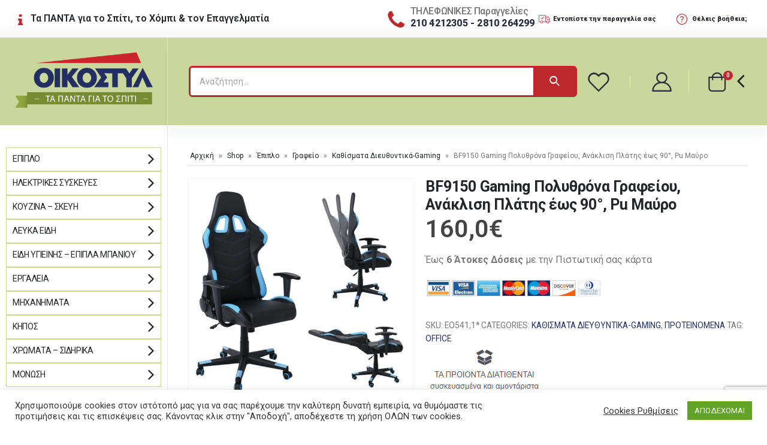

--- FILE ---
content_type: text/html; charset=UTF-8
request_url: https://oikostyl.gr/shop/epiplo/grafeio/kathismata-dieuthintika-gaming/bf9150-gaming-%CF%80%CE%BF%CE%BB%CF%85%CE%B8%CF%81%CF%8C%CE%BD%CE%B1-%CE%B3%CF%81%CE%B1%CF%86%CE%B5%CE%AF%CE%BF%CF%85-%CE%B1%CE%BD%CE%AC%CE%BA%CE%BB%CE%B9%CF%83%CE%B7-%CF%80%CE%BB%CE%AC%CF%84%CE%B7/
body_size: 47258
content:
<!DOCTYPE html>
<html lang="el">
<head>
	<meta charset="UTF-8">
	<!--[if IE]><meta http-equiv='X-UA-Compatible' content='IE=edge,chrome=1'><![endif]-->
	<meta name="viewport" content="width=device-width, initial-scale=1, maximum-scale=1">
	<link rel="profile" href="http://gmpg.org/xfn/11" />
	<link rel="pingback" href="https://oikostyl.gr/xmlrpc.php" />

		<link rel="shortcut icon" href="//oikostyl.gr/wp-content/uploads/2021/03/oikostyl-favicon1.png" type="image/x-icon" />
		<link rel="apple-touch-icon" href="//oikostyl.gr/wp-content/uploads/2021/03/oikostyl-apple.png">
		<link rel="apple-touch-icon" sizes="120x120" href="//oikostyl.gr/wp-content/uploads/2021/03/oikostyl-apple-retina.png">
		<link rel="apple-touch-icon" sizes="76x76" href="//oikostyl.gr/wp-content/uploads/2021/03/oikostyl-apple-76.png">
		<link rel="apple-touch-icon" sizes="152x152" href="//oikostyl.gr/wp-content/uploads/2021/03/oikostyl-apple-152.png">
					<script>document.documentElement.className = document.documentElement.className + ' yes-js js_active js'</script>
				<meta name='robots' content='index, follow, max-image-preview:large, max-snippet:-1, max-video-preview:-1' />

	<!-- This site is optimized with the Yoast SEO plugin v26.8 - https://yoast.com/product/yoast-seo-wordpress/ -->
	<title>BF9150 Gaming Πολυθρόνα Γραφείου, Ανάκλιση Πλάτης έως 90°, Pu Μαύρο - ΟΙΚΟΣΤΥΛ - ΤΑ ΠΑΝΤΑ ΓΙΑ ΤΟ ΣΠΙΤΙ</title>
	<link rel="canonical" href="https://oikostyl.gr/shop/epiplo/grafeio/kathismata-dieuthintika-gaming/bf9150-gaming-πολυθρόνα-γραφείου-ανάκλιση-πλάτη/" />
	<meta property="og:locale" content="el_GR" />
	<meta property="og:type" content="article" />
	<meta property="og:title" content="BF9150 Gaming Πολυθρόνα Γραφείου, Ανάκλιση Πλάτης έως 90°, Pu Μαύρο - ΟΙΚΟΣΤΥΛ - ΤΑ ΠΑΝΤΑ ΓΙΑ ΤΟ ΣΠΙΤΙ" />
	<meta property="og:description" content="Υλικό Κατασκευής: PU - PVC - Bonded Leather Χρώματα: Μαύρο/Κόκκινο, Μπλε Μικτό Βάρος: 18,500 Όγκος/Τεμ.: 0,160 Κόλλα: 1 pack / 1 pcs Διαστάσεις Συσκευασίας: 84x65x28 Επιπλέον Πληροφορίες: PU/PP Arms/Nylon Base &amp; Casters/PU" />
	<meta property="og:url" content="https://oikostyl.gr/shop/epiplo/grafeio/kathismata-dieuthintika-gaming/bf9150-gaming-πολυθρόνα-γραφείου-ανάκλιση-πλάτη/" />
	<meta property="og:site_name" content="ΟΙΚΟΣΤΥΛ - ΤΑ ΠΑΝΤΑ ΓΙΑ ΤΟ ΣΠΙΤΙ" />
	<meta property="article:publisher" content="https://www.facebook.com/oikostyl.heraklion" />
	<meta property="article:modified_time" content="2022-04-18T09:00:59+00:00" />
	<meta property="og:image" content="https://oikostyl.gr/wp-content/uploads/2021/11/e-00021417-enlarge.jpg" />
	<meta property="og:image:width" content="650" />
	<meta property="og:image:height" content="650" />
	<meta property="og:image:type" content="image/jpeg" />
	<meta name="twitter:card" content="summary_large_image" />
	<meta name="twitter:label1" content="Εκτιμώμενος χρόνος ανάγνωσης" />
	<meta name="twitter:data1" content="1 λεπτό" />
	<script type="application/ld+json" class="yoast-schema-graph">{"@context":"https://schema.org","@graph":[{"@type":"WebPage","@id":"https://oikostyl.gr/shop/epiplo/grafeio/kathismata-dieuthintika-gaming/bf9150-gaming-%cf%80%ce%bf%ce%bb%cf%85%ce%b8%cf%81%cf%8c%ce%bd%ce%b1-%ce%b3%cf%81%ce%b1%cf%86%ce%b5%ce%af%ce%bf%cf%85-%ce%b1%ce%bd%ce%ac%ce%ba%ce%bb%ce%b9%cf%83%ce%b7-%cf%80%ce%bb%ce%ac%cf%84%ce%b7/","url":"https://oikostyl.gr/shop/epiplo/grafeio/kathismata-dieuthintika-gaming/bf9150-gaming-%cf%80%ce%bf%ce%bb%cf%85%ce%b8%cf%81%cf%8c%ce%bd%ce%b1-%ce%b3%cf%81%ce%b1%cf%86%ce%b5%ce%af%ce%bf%cf%85-%ce%b1%ce%bd%ce%ac%ce%ba%ce%bb%ce%b9%cf%83%ce%b7-%cf%80%ce%bb%ce%ac%cf%84%ce%b7/","name":"BF9150 Gaming Πολυθρόνα Γραφείου, Ανάκλιση Πλάτης έως 90°, Pu Μαύρο - ΟΙΚΟΣΤΥΛ - ΤΑ ΠΑΝΤΑ ΓΙΑ ΤΟ ΣΠΙΤΙ","isPartOf":{"@id":"https://oikostyl.gr/#website"},"primaryImageOfPage":{"@id":"https://oikostyl.gr/shop/epiplo/grafeio/kathismata-dieuthintika-gaming/bf9150-gaming-%cf%80%ce%bf%ce%bb%cf%85%ce%b8%cf%81%cf%8c%ce%bd%ce%b1-%ce%b3%cf%81%ce%b1%cf%86%ce%b5%ce%af%ce%bf%cf%85-%ce%b1%ce%bd%ce%ac%ce%ba%ce%bb%ce%b9%cf%83%ce%b7-%cf%80%ce%bb%ce%ac%cf%84%ce%b7/#primaryimage"},"image":{"@id":"https://oikostyl.gr/shop/epiplo/grafeio/kathismata-dieuthintika-gaming/bf9150-gaming-%cf%80%ce%bf%ce%bb%cf%85%ce%b8%cf%81%cf%8c%ce%bd%ce%b1-%ce%b3%cf%81%ce%b1%cf%86%ce%b5%ce%af%ce%bf%cf%85-%ce%b1%ce%bd%ce%ac%ce%ba%ce%bb%ce%b9%cf%83%ce%b7-%cf%80%ce%bb%ce%ac%cf%84%ce%b7/#primaryimage"},"thumbnailUrl":"https://oikostyl.gr/wp-content/uploads/2021/11/e-00021417-enlarge.jpg","datePublished":"2021-11-02T10:23:50+00:00","dateModified":"2022-04-18T09:00:59+00:00","breadcrumb":{"@id":"https://oikostyl.gr/shop/epiplo/grafeio/kathismata-dieuthintika-gaming/bf9150-gaming-%cf%80%ce%bf%ce%bb%cf%85%ce%b8%cf%81%cf%8c%ce%bd%ce%b1-%ce%b3%cf%81%ce%b1%cf%86%ce%b5%ce%af%ce%bf%cf%85-%ce%b1%ce%bd%ce%ac%ce%ba%ce%bb%ce%b9%cf%83%ce%b7-%cf%80%ce%bb%ce%ac%cf%84%ce%b7/#breadcrumb"},"inLanguage":"el","potentialAction":[{"@type":"ReadAction","target":["https://oikostyl.gr/shop/epiplo/grafeio/kathismata-dieuthintika-gaming/bf9150-gaming-%cf%80%ce%bf%ce%bb%cf%85%ce%b8%cf%81%cf%8c%ce%bd%ce%b1-%ce%b3%cf%81%ce%b1%cf%86%ce%b5%ce%af%ce%bf%cf%85-%ce%b1%ce%bd%ce%ac%ce%ba%ce%bb%ce%b9%cf%83%ce%b7-%cf%80%ce%bb%ce%ac%cf%84%ce%b7/"]}]},{"@type":"ImageObject","inLanguage":"el","@id":"https://oikostyl.gr/shop/epiplo/grafeio/kathismata-dieuthintika-gaming/bf9150-gaming-%cf%80%ce%bf%ce%bb%cf%85%ce%b8%cf%81%cf%8c%ce%bd%ce%b1-%ce%b3%cf%81%ce%b1%cf%86%ce%b5%ce%af%ce%bf%cf%85-%ce%b1%ce%bd%ce%ac%ce%ba%ce%bb%ce%b9%cf%83%ce%b7-%cf%80%ce%bb%ce%ac%cf%84%ce%b7/#primaryimage","url":"https://oikostyl.gr/wp-content/uploads/2021/11/e-00021417-enlarge.jpg","contentUrl":"https://oikostyl.gr/wp-content/uploads/2021/11/e-00021417-enlarge.jpg","width":650,"height":650},{"@type":"BreadcrumbList","@id":"https://oikostyl.gr/shop/epiplo/grafeio/kathismata-dieuthintika-gaming/bf9150-gaming-%cf%80%ce%bf%ce%bb%cf%85%ce%b8%cf%81%cf%8c%ce%bd%ce%b1-%ce%b3%cf%81%ce%b1%cf%86%ce%b5%ce%af%ce%bf%cf%85-%ce%b1%ce%bd%ce%ac%ce%ba%ce%bb%ce%b9%cf%83%ce%b7-%cf%80%ce%bb%ce%ac%cf%84%ce%b7/#breadcrumb","itemListElement":[{"@type":"ListItem","position":1,"name":"Αρχική","item":"https://oikostyl.gr/"},{"@type":"ListItem","position":2,"name":"Shop","item":"https://oikostyl.gr/shop/"},{"@type":"ListItem","position":3,"name":"Έπιπλο","item":"https://oikostyl.gr/product-category/epiplo/"},{"@type":"ListItem","position":4,"name":"Γραφείο","item":"https://oikostyl.gr/product-category/epiplo/grafeio/"},{"@type":"ListItem","position":5,"name":"Καθίσματα Διευθυντικά-Gaming","item":"https://oikostyl.gr/product-category/epiplo/grafeio/kathismata-dieuthintika-gaming/"},{"@type":"ListItem","position":6,"name":"BF9150 Gaming Πολυθρόνα Γραφείου, Ανάκλιση Πλάτης έως 90°, Pu Μαύρο"}]},{"@type":"WebSite","@id":"https://oikostyl.gr/#website","url":"https://oikostyl.gr/","name":"ΟΙΚΟΣΤΥΛ - ΤΑ ΠΑΝΤΑ ΓΙΑ ΤΟ ΣΠΙΤΙ","description":"Τα πάντα για το σπίτι, το χόμπι και τον επαγγελματία","publisher":{"@id":"https://oikostyl.gr/#organization"},"potentialAction":[{"@type":"SearchAction","target":{"@type":"EntryPoint","urlTemplate":"https://oikostyl.gr/?s={search_term_string}"},"query-input":{"@type":"PropertyValueSpecification","valueRequired":true,"valueName":"search_term_string"}}],"inLanguage":"el"},{"@type":"Organization","@id":"https://oikostyl.gr/#organization","name":"Oikostyl","url":"https://oikostyl.gr/","logo":{"@type":"ImageObject","inLanguage":"el","@id":"https://oikostyl.gr/#/schema/logo/image/","url":"https://oikostyl.gr/wp-content/uploads/2021/03/logo-oikostyl.png","contentUrl":"https://oikostyl.gr/wp-content/uploads/2021/03/logo-oikostyl.png","width":381,"height":162,"caption":"Oikostyl"},"image":{"@id":"https://oikostyl.gr/#/schema/logo/image/"},"sameAs":["https://www.facebook.com/oikostyl.heraklion","https://www.instagram.com/oikostyl.heraklion/"]}]}</script>
	<!-- / Yoast SEO plugin. -->


<link rel='dns-prefetch' href='//www.google.com' />
<link rel='dns-prefetch' href='//fonts.googleapis.com' />
<link rel="alternate" type="application/rss+xml" title="Ροή RSS &raquo; ΟΙΚΟΣΤΥΛ - ΤΑ ΠΑΝΤΑ ΓΙΑ ΤΟ ΣΠΙΤΙ" href="https://oikostyl.gr/feed/" />
<link rel="alternate" type="application/rss+xml" title="Ροή Σχολίων &raquo; ΟΙΚΟΣΤΥΛ - ΤΑ ΠΑΝΤΑ ΓΙΑ ΤΟ ΣΠΙΤΙ" href="https://oikostyl.gr/comments/feed/" />
<link rel="alternate" type="application/rss+xml" title="Ροή Σχολίων ΟΙΚΟΣΤΥΛ - ΤΑ ΠΑΝΤΑ ΓΙΑ ΤΟ ΣΠΙΤΙ &raquo; BF9150 Gaming Πολυθρόνα Γραφείου, Ανάκλιση Πλάτης έως 90°, Pu Μαύρο" href="https://oikostyl.gr/shop/epiplo/grafeio/kathismata-dieuthintika-gaming/bf9150-gaming-%cf%80%ce%bf%ce%bb%cf%85%ce%b8%cf%81%cf%8c%ce%bd%ce%b1-%ce%b3%cf%81%ce%b1%cf%86%ce%b5%ce%af%ce%bf%cf%85-%ce%b1%ce%bd%ce%ac%ce%ba%ce%bb%ce%b9%cf%83%ce%b7-%cf%80%ce%bb%ce%ac%cf%84%ce%b7/feed/" />
<link rel="alternate" title="oEmbed (JSON)" type="application/json+oembed" href="https://oikostyl.gr/wp-json/oembed/1.0/embed?url=https%3A%2F%2Foikostyl.gr%2Fshop%2Fepiplo%2Fgrafeio%2Fkathismata-dieuthintika-gaming%2Fbf9150-gaming-%25cf%2580%25ce%25bf%25ce%25bb%25cf%2585%25ce%25b8%25cf%2581%25cf%258c%25ce%25bd%25ce%25b1-%25ce%25b3%25cf%2581%25ce%25b1%25cf%2586%25ce%25b5%25ce%25af%25ce%25bf%25cf%2585-%25ce%25b1%25ce%25bd%25ce%25ac%25ce%25ba%25ce%25bb%25ce%25b9%25cf%2583%25ce%25b7-%25cf%2580%25ce%25bb%25ce%25ac%25cf%2584%25ce%25b7%2F" />
<link rel="alternate" title="oEmbed (XML)" type="text/xml+oembed" href="https://oikostyl.gr/wp-json/oembed/1.0/embed?url=https%3A%2F%2Foikostyl.gr%2Fshop%2Fepiplo%2Fgrafeio%2Fkathismata-dieuthintika-gaming%2Fbf9150-gaming-%25cf%2580%25ce%25bf%25ce%25bb%25cf%2585%25ce%25b8%25cf%2581%25cf%258c%25ce%25bd%25ce%25b1-%25ce%25b3%25cf%2581%25ce%25b1%25cf%2586%25ce%25b5%25ce%25af%25ce%25bf%25cf%2585-%25ce%25b1%25ce%25bd%25ce%25ac%25ce%25ba%25ce%25bb%25ce%25b9%25cf%2583%25ce%25b7-%25cf%2580%25ce%25bb%25ce%25ac%25cf%2584%25ce%25b7%2F&#038;format=xml" />
<style id='wp-img-auto-sizes-contain-inline-css'>
img:is([sizes=auto i],[sizes^="auto," i]){contain-intrinsic-size:3000px 1500px}
/*# sourceURL=wp-img-auto-sizes-contain-inline-css */
</style>
<style id='wp-emoji-styles-inline-css'>

	img.wp-smiley, img.emoji {
		display: inline !important;
		border: none !important;
		box-shadow: none !important;
		height: 1em !important;
		width: 1em !important;
		margin: 0 0.07em !important;
		vertical-align: -0.1em !important;
		background: none !important;
		padding: 0 !important;
	}
/*# sourceURL=wp-emoji-styles-inline-css */
</style>
<link rel='stylesheet' id='wp-block-library-css' href='https://oikostyl.gr/wp-includes/css/dist/block-library/style.min.css?ver=6.9' media='all' />
<style id='global-styles-inline-css'>
:root{--wp--preset--aspect-ratio--square: 1;--wp--preset--aspect-ratio--4-3: 4/3;--wp--preset--aspect-ratio--3-4: 3/4;--wp--preset--aspect-ratio--3-2: 3/2;--wp--preset--aspect-ratio--2-3: 2/3;--wp--preset--aspect-ratio--16-9: 16/9;--wp--preset--aspect-ratio--9-16: 9/16;--wp--preset--color--black: #000000;--wp--preset--color--cyan-bluish-gray: #abb8c3;--wp--preset--color--white: #ffffff;--wp--preset--color--pale-pink: #f78da7;--wp--preset--color--vivid-red: #cf2e2e;--wp--preset--color--luminous-vivid-orange: #ff6900;--wp--preset--color--luminous-vivid-amber: #fcb900;--wp--preset--color--light-green-cyan: #7bdcb5;--wp--preset--color--vivid-green-cyan: #00d084;--wp--preset--color--pale-cyan-blue: #8ed1fc;--wp--preset--color--vivid-cyan-blue: #0693e3;--wp--preset--color--vivid-purple: #9b51e0;--wp--preset--color--primary: #232e62;--wp--preset--color--secondary: #bd272e;--wp--preset--color--tertiary: #777777;--wp--preset--color--quaternary: #bcbdbd;--wp--preset--color--dark: #212529;--wp--preset--color--light: #ffffff;--wp--preset--gradient--vivid-cyan-blue-to-vivid-purple: linear-gradient(135deg,rgb(6,147,227) 0%,rgb(155,81,224) 100%);--wp--preset--gradient--light-green-cyan-to-vivid-green-cyan: linear-gradient(135deg,rgb(122,220,180) 0%,rgb(0,208,130) 100%);--wp--preset--gradient--luminous-vivid-amber-to-luminous-vivid-orange: linear-gradient(135deg,rgb(252,185,0) 0%,rgb(255,105,0) 100%);--wp--preset--gradient--luminous-vivid-orange-to-vivid-red: linear-gradient(135deg,rgb(255,105,0) 0%,rgb(207,46,46) 100%);--wp--preset--gradient--very-light-gray-to-cyan-bluish-gray: linear-gradient(135deg,rgb(238,238,238) 0%,rgb(169,184,195) 100%);--wp--preset--gradient--cool-to-warm-spectrum: linear-gradient(135deg,rgb(74,234,220) 0%,rgb(151,120,209) 20%,rgb(207,42,186) 40%,rgb(238,44,130) 60%,rgb(251,105,98) 80%,rgb(254,248,76) 100%);--wp--preset--gradient--blush-light-purple: linear-gradient(135deg,rgb(255,206,236) 0%,rgb(152,150,240) 100%);--wp--preset--gradient--blush-bordeaux: linear-gradient(135deg,rgb(254,205,165) 0%,rgb(254,45,45) 50%,rgb(107,0,62) 100%);--wp--preset--gradient--luminous-dusk: linear-gradient(135deg,rgb(255,203,112) 0%,rgb(199,81,192) 50%,rgb(65,88,208) 100%);--wp--preset--gradient--pale-ocean: linear-gradient(135deg,rgb(255,245,203) 0%,rgb(182,227,212) 50%,rgb(51,167,181) 100%);--wp--preset--gradient--electric-grass: linear-gradient(135deg,rgb(202,248,128) 0%,rgb(113,206,126) 100%);--wp--preset--gradient--midnight: linear-gradient(135deg,rgb(2,3,129) 0%,rgb(40,116,252) 100%);--wp--preset--font-size--small: 13px;--wp--preset--font-size--medium: 20px;--wp--preset--font-size--large: 36px;--wp--preset--font-size--x-large: 42px;--wp--preset--spacing--20: 0.44rem;--wp--preset--spacing--30: 0.67rem;--wp--preset--spacing--40: 1rem;--wp--preset--spacing--50: 1.5rem;--wp--preset--spacing--60: 2.25rem;--wp--preset--spacing--70: 3.38rem;--wp--preset--spacing--80: 5.06rem;--wp--preset--shadow--natural: 6px 6px 9px rgba(0, 0, 0, 0.2);--wp--preset--shadow--deep: 12px 12px 50px rgba(0, 0, 0, 0.4);--wp--preset--shadow--sharp: 6px 6px 0px rgba(0, 0, 0, 0.2);--wp--preset--shadow--outlined: 6px 6px 0px -3px rgb(255, 255, 255), 6px 6px rgb(0, 0, 0);--wp--preset--shadow--crisp: 6px 6px 0px rgb(0, 0, 0);}:where(.is-layout-flex){gap: 0.5em;}:where(.is-layout-grid){gap: 0.5em;}body .is-layout-flex{display: flex;}.is-layout-flex{flex-wrap: wrap;align-items: center;}.is-layout-flex > :is(*, div){margin: 0;}body .is-layout-grid{display: grid;}.is-layout-grid > :is(*, div){margin: 0;}:where(.wp-block-columns.is-layout-flex){gap: 2em;}:where(.wp-block-columns.is-layout-grid){gap: 2em;}:where(.wp-block-post-template.is-layout-flex){gap: 1.25em;}:where(.wp-block-post-template.is-layout-grid){gap: 1.25em;}.has-black-color{color: var(--wp--preset--color--black) !important;}.has-cyan-bluish-gray-color{color: var(--wp--preset--color--cyan-bluish-gray) !important;}.has-white-color{color: var(--wp--preset--color--white) !important;}.has-pale-pink-color{color: var(--wp--preset--color--pale-pink) !important;}.has-vivid-red-color{color: var(--wp--preset--color--vivid-red) !important;}.has-luminous-vivid-orange-color{color: var(--wp--preset--color--luminous-vivid-orange) !important;}.has-luminous-vivid-amber-color{color: var(--wp--preset--color--luminous-vivid-amber) !important;}.has-light-green-cyan-color{color: var(--wp--preset--color--light-green-cyan) !important;}.has-vivid-green-cyan-color{color: var(--wp--preset--color--vivid-green-cyan) !important;}.has-pale-cyan-blue-color{color: var(--wp--preset--color--pale-cyan-blue) !important;}.has-vivid-cyan-blue-color{color: var(--wp--preset--color--vivid-cyan-blue) !important;}.has-vivid-purple-color{color: var(--wp--preset--color--vivid-purple) !important;}.has-black-background-color{background-color: var(--wp--preset--color--black) !important;}.has-cyan-bluish-gray-background-color{background-color: var(--wp--preset--color--cyan-bluish-gray) !important;}.has-white-background-color{background-color: var(--wp--preset--color--white) !important;}.has-pale-pink-background-color{background-color: var(--wp--preset--color--pale-pink) !important;}.has-vivid-red-background-color{background-color: var(--wp--preset--color--vivid-red) !important;}.has-luminous-vivid-orange-background-color{background-color: var(--wp--preset--color--luminous-vivid-orange) !important;}.has-luminous-vivid-amber-background-color{background-color: var(--wp--preset--color--luminous-vivid-amber) !important;}.has-light-green-cyan-background-color{background-color: var(--wp--preset--color--light-green-cyan) !important;}.has-vivid-green-cyan-background-color{background-color: var(--wp--preset--color--vivid-green-cyan) !important;}.has-pale-cyan-blue-background-color{background-color: var(--wp--preset--color--pale-cyan-blue) !important;}.has-vivid-cyan-blue-background-color{background-color: var(--wp--preset--color--vivid-cyan-blue) !important;}.has-vivid-purple-background-color{background-color: var(--wp--preset--color--vivid-purple) !important;}.has-black-border-color{border-color: var(--wp--preset--color--black) !important;}.has-cyan-bluish-gray-border-color{border-color: var(--wp--preset--color--cyan-bluish-gray) !important;}.has-white-border-color{border-color: var(--wp--preset--color--white) !important;}.has-pale-pink-border-color{border-color: var(--wp--preset--color--pale-pink) !important;}.has-vivid-red-border-color{border-color: var(--wp--preset--color--vivid-red) !important;}.has-luminous-vivid-orange-border-color{border-color: var(--wp--preset--color--luminous-vivid-orange) !important;}.has-luminous-vivid-amber-border-color{border-color: var(--wp--preset--color--luminous-vivid-amber) !important;}.has-light-green-cyan-border-color{border-color: var(--wp--preset--color--light-green-cyan) !important;}.has-vivid-green-cyan-border-color{border-color: var(--wp--preset--color--vivid-green-cyan) !important;}.has-pale-cyan-blue-border-color{border-color: var(--wp--preset--color--pale-cyan-blue) !important;}.has-vivid-cyan-blue-border-color{border-color: var(--wp--preset--color--vivid-cyan-blue) !important;}.has-vivid-purple-border-color{border-color: var(--wp--preset--color--vivid-purple) !important;}.has-vivid-cyan-blue-to-vivid-purple-gradient-background{background: var(--wp--preset--gradient--vivid-cyan-blue-to-vivid-purple) !important;}.has-light-green-cyan-to-vivid-green-cyan-gradient-background{background: var(--wp--preset--gradient--light-green-cyan-to-vivid-green-cyan) !important;}.has-luminous-vivid-amber-to-luminous-vivid-orange-gradient-background{background: var(--wp--preset--gradient--luminous-vivid-amber-to-luminous-vivid-orange) !important;}.has-luminous-vivid-orange-to-vivid-red-gradient-background{background: var(--wp--preset--gradient--luminous-vivid-orange-to-vivid-red) !important;}.has-very-light-gray-to-cyan-bluish-gray-gradient-background{background: var(--wp--preset--gradient--very-light-gray-to-cyan-bluish-gray) !important;}.has-cool-to-warm-spectrum-gradient-background{background: var(--wp--preset--gradient--cool-to-warm-spectrum) !important;}.has-blush-light-purple-gradient-background{background: var(--wp--preset--gradient--blush-light-purple) !important;}.has-blush-bordeaux-gradient-background{background: var(--wp--preset--gradient--blush-bordeaux) !important;}.has-luminous-dusk-gradient-background{background: var(--wp--preset--gradient--luminous-dusk) !important;}.has-pale-ocean-gradient-background{background: var(--wp--preset--gradient--pale-ocean) !important;}.has-electric-grass-gradient-background{background: var(--wp--preset--gradient--electric-grass) !important;}.has-midnight-gradient-background{background: var(--wp--preset--gradient--midnight) !important;}.has-small-font-size{font-size: var(--wp--preset--font-size--small) !important;}.has-medium-font-size{font-size: var(--wp--preset--font-size--medium) !important;}.has-large-font-size{font-size: var(--wp--preset--font-size--large) !important;}.has-x-large-font-size{font-size: var(--wp--preset--font-size--x-large) !important;}
/*# sourceURL=global-styles-inline-css */
</style>

<style id='classic-theme-styles-inline-css'>
/*! This file is auto-generated */
.wp-block-button__link{color:#fff;background-color:#32373c;border-radius:9999px;box-shadow:none;text-decoration:none;padding:calc(.667em + 2px) calc(1.333em + 2px);font-size:1.125em}.wp-block-file__button{background:#32373c;color:#fff;text-decoration:none}
/*# sourceURL=/wp-includes/css/classic-themes.min.css */
</style>
<link rel='stylesheet' id='contact-form-7-css' href='https://oikostyl.gr/wp-content/plugins/contact-form-7/includes/css/styles.css?ver=5.6' media='all' />
<link rel='stylesheet' id='cookie-law-info-css' href='https://oikostyl.gr/wp-content/plugins/cookie-law-info/public/css/cookie-law-info-public.css?ver=2.1.2' media='all' />
<link rel='stylesheet' id='cookie-law-info-gdpr-css' href='https://oikostyl.gr/wp-content/plugins/cookie-law-info/public/css/cookie-law-info-gdpr.css?ver=2.1.2' media='all' />
<link rel='stylesheet' id='pwb-styles-frontend-css' href='https://oikostyl.gr/wp-content/plugins/perfect-woocommerce-brands/assets/css/styles-frontend.min.css?ver=2.1.4' media='all' />
<link rel='stylesheet' id='rs-plugin-settings-css' href='https://oikostyl.gr/wp-content/plugins/revslider/public/assets/css/rs6.css?ver=6.4.2' media='all' />
<style id='rs-plugin-settings-inline-css'>
#rs-demo-id {}
.tparrows:before{color:#232e62;text-shadow:0 0 3px #fff;}.revslider-initialised .tp-loader{z-index:18;}
/*# sourceURL=rs-plugin-settings-inline-css */
</style>
<style id='woocommerce-inline-inline-css'>
.woocommerce form .form-row .required { visibility: visible; }
/*# sourceURL=woocommerce-inline-inline-css */
</style>
<link rel='stylesheet' id='if-menu-site-css-css' href='https://oikostyl.gr/wp-content/plugins/if-menu/assets/if-menu-site.css?ver=6.9' media='all' />
<link rel='stylesheet' id='yith-wcan-shortcodes-css' href='https://oikostyl.gr/wp-content/plugins/yith-woocommerce-ajax-navigation/assets/css/shortcodes.css?ver=4.11.0' media='all' />
<style id='yith-wcan-shortcodes-inline-css'>
:root{
	--yith-wcan-filters_colors_titles: #333333;
	--yith-wcan-filters_colors_background: #FFFFFF;
	--yith-wcan-filters_colors_accent: #A7144C;
	--yith-wcan-filters_colors_accent_r: 167;
	--yith-wcan-filters_colors_accent_g: 20;
	--yith-wcan-filters_colors_accent_b: 76;
	--yith-wcan-color_swatches_border_radius: 5px;
	--yith-wcan-color_swatches_size: 30px;
	--yith-wcan-labels_style_background: #FFFFFF;
	--yith-wcan-labels_style_background_hover: #A7144C;
	--yith-wcan-labels_style_background_active: #A7144C;
	--yith-wcan-labels_style_text: #434343;
	--yith-wcan-labels_style_text_hover: #FFFFFF;
	--yith-wcan-labels_style_text_active: #FFFFFF;
	--yith-wcan-anchors_style_text: #434343;
	--yith-wcan-anchors_style_text_hover: #A7144C;
	--yith-wcan-anchors_style_text_active: #A7144C;
}
/*# sourceURL=yith-wcan-shortcodes-inline-css */
</style>
<link rel='stylesheet' id='jquery-selectBox-css' href='https://oikostyl.gr/wp-content/plugins/yith-woocommerce-wishlist/assets/css/jquery.selectBox.css?ver=1.2.0' media='all' />
<link rel='stylesheet' id='woocommerce_prettyPhoto_css-css' href='//oikostyl.gr/wp-content/plugins/woocommerce/assets/css/prettyPhoto.css?ver=3.1.6' media='all' />
<link rel='stylesheet' id='yith-wcwl-main-css' href='https://oikostyl.gr/wp-content/plugins/yith-woocommerce-wishlist/assets/css/style.css?ver=3.10.0' media='all' />
<style id='yith-wcwl-main-inline-css'>
.yith-wcwl-share li a{color: #FFFFFF;}.yith-wcwl-share li a:hover{color: #FFFFFF;}.yith-wcwl-share a.facebook{background: #39599E; background-color: #39599E;}.yith-wcwl-share a.facebook:hover{background: #39599E; background-color: #39599E;}.yith-wcwl-share a.twitter{background: #45AFE2; background-color: #45AFE2;}.yith-wcwl-share a.twitter:hover{background: #39599E; background-color: #39599E;}.yith-wcwl-share a.pinterest{background: #AB2E31; background-color: #AB2E31;}.yith-wcwl-share a.pinterest:hover{background: #39599E; background-color: #39599E;}.yith-wcwl-share a.email{background: #FBB102; background-color: #FBB102;}.yith-wcwl-share a.email:hover{background: #39599E; background-color: #39599E;}.yith-wcwl-share a.whatsapp{background: #00A901; background-color: #00A901;}.yith-wcwl-share a.whatsapp:hover{background: #39599E; background-color: #39599E;}
/*# sourceURL=yith-wcwl-main-inline-css */
</style>
<link rel='stylesheet' id='porto-css-vars-css' href='https://oikostyl.gr/wp-content/uploads/porto_styles/theme_css_vars.css?ver=6.2.2' media='all' />
<link rel='stylesheet' id='js_composer_front-css' href='https://oikostyl.gr/wp-content/plugins/js_composer/assets/css/js_composer.min.css?ver=6.6.0' media='all' />
<link rel='stylesheet' id='porto-google-fonts-css' href='//fonts.googleapis.com/css?family=Roboto%3A200%2C300%2C400%2C500%2C600%2C700%2C800%7CShadows+Into+Light%3A400%2C700%7CPoppins%3A400%2C500%2C600%2C700&#038;ver=6.9' media='all' />
<link rel='stylesheet' id='bootstrap-css' href='https://oikostyl.gr/wp-content/uploads/porto_styles/bootstrap.css?ver=6.2.2' media='all' />
<link rel='stylesheet' id='porto-plugins-css' href='https://oikostyl.gr/wp-content/themes/porto/css/plugins.css?ver=6.2.2' media='all' />
<link rel='stylesheet' id='porto-theme-css' href='https://oikostyl.gr/wp-content/themes/porto/css/theme.css?ver=6.2.2' media='all' />
<link rel='stylesheet' id='porto-shortcodes-css' href='https://oikostyl.gr/wp-content/uploads/porto_styles/shortcodes.css?ver=6.2.2' media='all' />
<link rel='stylesheet' id='porto-theme-shop-css' href='https://oikostyl.gr/wp-content/themes/porto/css/theme_shop.css?ver=6.2.2' media='all' />
<link rel='stylesheet' id='porto-dynamic-style-css' href='https://oikostyl.gr/wp-content/uploads/porto_styles/dynamic_style.css?ver=6.2.2' media='all' />
<link rel='stylesheet' id='porto-type-builder-css' href='https://oikostyl.gr/wp-content/plugins/porto-functionality/builders/assets/type-builder.css?ver=2.6.0' media='all' />
<link rel='stylesheet' id='porto-style-css' href='https://oikostyl.gr/wp-content/themes/porto/style.css?ver=6.2.2' media='all' />
<style id='porto-style-inline-css'>
#header .logo,.side-header-narrow-bar-logo{max-width:230px}@media (min-width:1592px){#header .logo{max-width:230px}}@media (max-width:991px){#header .logo{max-width:110px}}@media (max-width:767px){#header .logo{max-width:80px}}#header.sticky-header .logo{max-width:100px}@media (min-width:992px){}#header .header-main .header-left,#header .header-main .header-center,#header .header-main .header-right,.fixed-header #header .header-main .header-left,.fixed-header #header .header-main .header-right,.fixed-header #header .header-main .header-center,.header-builder-p .header-main{padding-top:43px;padding-bottom:32px}.page-top ul.breadcrumb > li.home{display:inline-block}.page-top ul.breadcrumb > li.home a{position:relative;width:14px;text-indent:-9999px}.page-top ul.breadcrumb > li.home a:after{content:"\e883";font-family:'porto';float:left;text-indent:0}@media (min-width:1500px){.left-sidebar.col-lg-3,.right-sidebar.col-lg-3{flex:0 0 auto;width:20%}.main-content.col-lg-9{flex:0 0 auto;width:80%}.main-content.col-lg-6{flex:0 0 auto;width:60%}}.product-images .img-thumbnail .inner,.product-images .img-thumbnail .inner img{-webkit-transform:none;transform:none}.product-layout-image{position:relative}.product-layout-image .summary-before{flex:0 0 auto;width:100%}.product-layout-image .labels{margin:0}.product-images-block .img-thumbnail{margin-bottom:20px}.product-images-block .product-images:hover .zoom{opacity:0}.product-images-block .img-thumbnail:hover .zoom{opacity:1;background:none}.product-layout-full_width .product-thumbnails{position:absolute;top:15px;left:15px;z-index:2;bottom:20px;overflow-x:hidden;overflow-y:auto;-webkit-overflow-scrolling:touch;scroll-behavior:smooth}.product-layout-full_width .product-thumbnails::-webkit-scrollbar{width:5px}.product-layout-full_width .product-thumbnails::-webkit-scrollbar-thumb{border-radius:0;background:rgba(204,204,204,0.5)}.product-layout-full_width .product-thumbnails .img-thumbnail{width:80px;border:1px solid rgba(0,0,0,0.1);cursor:pointer;margin-bottom:10px;background-color:rgba(244,244,244,0.5)}.product-layout-full_width .product-thumbnails .img-thumbnail:last-child{margin-bottom:0}.product-layout-full_width .product-thumbnails img{opacity:0.5}@media (max-width:575px){.product-layout-full_width .product-thumbnails .img-thumbnail{width:60px}}.product-layout-transparent{margin-top:-5px;padding:0 5px;display:-ms-flexbox;display:flex;-ms-flex-align:center;align-items:center;align-self:flex-start;-ms-flex-wrap:wrap;flex-wrap:wrap}.product-layout-transparent .product-images{width:80%;-ms-flex-order:2;order:2;padding:5px}.product-layout-transparent .product-thumbnails{width:20%}body.boxed .product-layout-transparent .summary-before .product-thumbnails{padding-left:10px}.product-thumbs-vertical-slider .slick-arrow{text-indent:-9999px;width:40px;height:30px;display:block;margin-left:auto;margin-right:auto;position:relative;text-shadow:none;background:none;font-size:30px;color:#222529;cursor:pointer}.product-thumbs-vertical-slider .slick-arrow:before{content:'\e81b';font-family:Porto;text-indent:0;position:absolute;left:0;width:100%;line-height:25px;top:0}.product-thumbs-vertical-slider .slick-next:before{content:'\e81c'}.product-thumbs-vertical-slider .slick-next{margin-top:10px}.product-thumbs-vertical-slider .img-thumbnail{padding:5px;border:none}.product-thumbs-vertical-slider .img-thumbnail img{width:100%;height:auto;transform:none;border:1px solid #f4f4f4}.product-thumbs-vertical-slider .img-thumbnail.selected img{border-color:#232e62}@media (max-width:767px){.product-thumbs-vertical-slider .slick-prev,.product-thumbs-vertical-slider .slick-next{display:block !important}}.product-layout-transparent .product-thumbnails .img-thumbnail{cursor:pointer}.product-layout-transparent .labels{left:calc(20% + 5px + .8em);top:calc(5px + .8em)}.product-layout-centered_vertical_zoom{display:-ms-flexbox;display:flex;-ms-flex-wrap:wrap;flex-wrap:wrap}.product-layout-centered_vertical_zoom .labels{left:calc(90px + .8em)}.product-layout-centered_vertical_zoom .product-images{width:calc(100% - 90px);-webkit-order:2;order:2;-ms-flex-order:2}.product-layout-centered_vertical_zoom .product-thumbnails{width:90px}.product-layout-centered_vertical_zoom .product-thumbnails .img-thumbnail{width:80px;border:1px solid rgba(0,0,0,0.1);cursor:pointer;margin-bottom:10px}@media (max-width:575px){.product-layout-centered_vertical_zoom .product-thumbnails .img-thumbnail{width:60px}.product-layout-centered_vertical_zoom .product-images{width:calc(100% - 60px)}.product-layout-centered_vertical_zoom .product-thumbnails{width:80px}}#login-form-popup{position:relative;width:80%;max-width:525px;margin-left:auto;margin-right:auto}#login-form-popup .featured-box{margin-bottom:0;box-shadow:none;border:none;border-radius:0}#login-form-popup .featured-box .box-content{padding:45px 36px 30px;border:none}#login-form-popup .featured-box h2{text-transform:uppercase;font-size:15px;letter-spacing:.05em;font-weight:600;line-height:2}#login-form-popup .porto-social-login-section{margin-top:20px}.porto-social-login-section{background:#f4f4f2;text-align:center;padding:20px 20px 25px}.porto-social-login-section p{text-transform:uppercase;font-size:12px;color:#222529;font-weight:600;margin-bottom:8px}#login-form-popup .col2-set{margin-left:-20px;margin-right:-20px}#login-form-popup .col-1,#login-form-popup .col-2{padding-left:20px;padding-right:20px}@media (min-width:992px){#login-form-popup .col-1{border-right:1px solid #f5f6f6}}#login-form-popup .input-text{box-shadow:none;padding-top:10px;padding-bottom:10px;border-color:#ddd;border-radius:2px;line-height:1.5 !important}#login-form-popup .form-row{margin-bottom:20px}#login-form-popup .woocommerce-privacy-policy-text{display:none}#login-form-popup .button{border-radius:2px;padding:18px 24px;text-shadow:none;font-family:Poppins,sans-serif;font-size:12px;letter-spacing:-0.025em}#login-form-popup label.inline{margin-top:15px;float:right;position:relative;cursor:pointer;line-height:1.5}#login-form-popup label.inline input[type=checkbox]{opacity:0;margin-right:8px;margin-top:0;margin-bottom:0}#login-form-popup label.inline span:before{content:'';position:absolute;border:1px solid #ddd;border-radius:1px;width:16px;height:16px;left:0;top:0;text-align:center;line-height:15px;font-family:'Font Awesome 5 Free';font-weight:900;font-size:9px;color:#aaa}#login-form-popup label.inline input[type=checkbox]:checked + span:before{content:'\f00c'}#login-form-popup .social-button i{font-size:16px;margin-right:8px}#login-form-popup p.status{color:#222529}.porto-social-login-section .google-plus{background:#dd4e31}.porto-social-login-section .facebook{background:#3a589d}.porto-social-login-section .twitter{background:#1aa9e1}.featured-box .porto-social-login-section i{color:#fff}.porto-social-login-section .social-button:hover{background:var(--bs-primary)}html.panel-opened body > .mfp-bg{z-index:9042}html.panel-opened body > .mfp-wrap{z-index:9043}#header .mobile-toggle{font-size:20px;background-color:rgba(255,255,255,0.01);color:#dd3333}#header .searchform{border-width:3px;border-color:#bd272e}#header .searchform-popup .search-toggle:after{border-bottom-color:#bd272e}#header .searchform{border-radius:6px}#header .searchform input{border-radius:6px 0 0 6px}#header .searchform button{border-radius:0 6px 6px 0}#mini-cart .cart-icon{margin-left:10px}#mini-cart .cart-subtotal{font-size:16px;font-weight:500;line-height:18px;letter-spacing:-.05em;color:#777777}#mini-cart .cart-price{font-size:16px;line-height:18px;letter-spacing:0;color:#bd272e}.single-product .product_title{font-size:25px}.custom-font,.custom-font h2{font-family:Roboto}.br-round{border-radius:6px}@media (min-width:992px){.left-sidebar.col-lg-3{flex:0 0 280px;max-width:280px;border-right:1px solid #e7e7e7}.main-content.col-lg-9{flex:0 0 calc(100% - 280px);max-width:calc(100% - 280px)}.main-content #content,.main-content .page-top.page-header-6{padding:0 22px 0 22px}#main .container-fluid{padding:0}#main .main-content-wrap{margin:0}body:not(.home) .main-content #content,body:not(.home) .main-content #primary{position:sticky;top:20px}.sidebar-menu .wide .popup>.inner{padding:20px}.main-sidebar-menu li.side-menu-sub-title:not(:first-child){margin-top:20px}}@media(min-width:1592px){.page-top .container{max-width:1552px}}@media(min-width:1199px){.sidebar-menu .wide .popup>.inner>ul.sub-menu{width:910px !important}}@media(max-width:1199px) and (min-width:992px){.main-content #content,.main-content .page-top.page-header-6{padding:0 10px 0 10px}}.main-content .page-top{margin-bottom:1.25rem;border-width:0}.page-top > .container{padding:5px 0;border-bottom:1px solid #e7e7e7}.page-header-7 > .container{border-width:0}.woocommerce-account .page-header-7{margin-bottom:2.5rem}.custom-widget,.custom-widget .sidebar-menu>li.menu-item > a{border-width:0}.custom-widget .widget-title{padding:17.5px 13px !important;font:700 1rem/1 Roboto,sans-serif;letter-spacing:-.01em;text-transform:none;color:#0071dc;background:transparent;border-width:0}.custom-widget.no-icon .widget-title{padding:12px 13px !important}.custom-widget .widget-title .toggle{display:none}.custom-widget .sidebar-menu>.menu-item{min-height:40px}.custom-widget .sidebar-menu>.menu-item:hover,.custom-widget .sidebar-menu .narrow .menu-item:hover > a{background-color:transparent !important}.custom-widget .sidebar-menu .narrow .menu-item:hover > a{text-decoration:underline}#main .custom-widget .sidebar-menu>.menu-item:hover>a{color:#778c31}#main .custom-widget .sidebar-menu>.menu-item>a{min-height:30px;padding:6px 0;color:#222529;font-weight:400;letter-spacing:-.025em;line-height:25px}.custom-widget .sidebar-menu>.menu-item>a>i{margin-right:0;vertical-align:middle;font-size:28px}#main .custom-widget.no-icon .sidebar-menu>.menu-item>a{margin-left:14px;padding:8px 0;letter-spacing:-0.5px}.sidebar-menu > li.menu-item > .arrow:before{color:#222529 !important}.custom-widget .sidebar-menu > li.menu-item > .arrow{top:-1px;right:11px;font-size:28px}.custom-style-1 .porto-u-heading{margin-bottom:0}.custom-style-1 sup{font-size:33%;font-weight:700;color:#222529;top:-1.2em;margin-right:16px;letter-spacing:-0.03em}.custom-style-1 .sale-wrapper strong{position:relative;margin-left:.5rem;padding-right:.25rem;font-weight:700;color:#fff;z-index:1}.sale-text::before,.custom-style-1 .sale-wrapper strong::before{content:'';position:absolute;top:10px;left:-7px;right:0;bottom:9px;width:2.34722em;background-color:#222529;z-index:-1;transform:rotate(-2deg)}.custom-text-1{font-size:2.5em;right:0;bottom:-0.22em}.custom-text-2{color:#ee8379;font-size:1.625em;right:1.2rem;bottom:0.7rem;transform:rotate(-30deg)}.custom-text-1,.custom-text-3{color:#0071dc;transform:rotate(-30deg)}.custom-text-3{color:#4dae65;font-size:1.601875em;right:1.5em;bottom:-1.1em;letter-spacing:-.1px}.ml-n-3{text-indent:3px}.ml-n-6{text-indent:6px}.mr-n-3{margin-right:-3px}.custom-indent-1{text-indent:-2px}.intro-carousel,.intro-carousel .owl-stage-outer,.intro-carousel .owl-stage,.intro-carousel .owl-item,.intro-carousel .porto-ibanner,.intro-carousel img{height:100%}.custom-dot .owl-dots .owl-dot{width:18px;height:18px;vertical-align:middle}.custom-dot .owl-nav.disabled+.owl-dots{left:16px;bottom:12px}.custom-dot .owl-dots .owl-dot span{margin:auto;transition:width .3s,height .3s,color .3s;background-color:rgba(34,52,41,0.5)}.custom-dot .owl-dots .owl-dot.active span,.custom-dot .owl-dots .owl-dot:hover span{width:12px;height:12px;background-color:#333}.d-menu-lg-none > a{display:none !important}.sidebar-menu .wide li.side-menu-sub-title{padding-top:0}.side-menu-sub-title > a > i{display:block;font-size:3.5rem !important;color:#ccc}.side-menu-sub-title > a > i:before{margin:1.5rem 0}.side-menu-sub-title > a{font-size:.875rem !important;color:#222529 !important;padding-top:0 !important;padding-bottom:5px !important}.side-menu-sub-title > a,.sidebar-menu .wide li.sub > a{text-transform:uppercase;font-weight:700}.main-sidebar-menu .inner>.sub-menu{flex-wrap:wrap}.menu-block>a,.menu-block p{display:none !important}.custom-garden-block .menu-block{height:calc( 100% + 20px );padding:20px 20px 0 20px;margin:-20px -20px 0 0;background:#f4f4f4}.menu-section-dark .side-menu-sub-title > a{color:#fff !important}.main-sidebar-menu .wide.menu-section-dark li.menu-item li.menu-item > a{color:#bcbdbd;line-height:20px;text-transform:capitalize;font-weight:400}.main-sidebar-menu .wide li.sub li.menu-item>ul.sub-menu{padding-left:0}.sidebar-menu .wide li.sub li.menu-item>a{margin-left:-18px}.sidebar-menu .wide li.sub > a{margin-left:-10px}@media (max-width:991px){.sidebar-menu .wide .popup,.right-sidebar .sidebar-menu .wide .popup{margin:0 20px}.menu-section-dark .popup>.inner{background-image:none !important}.menu-section-dark .side-menu-sub-title > a{color:#222529 !important}.main-sidebar-menu .wide.menu-section-dark li.menu-item li.menu-item > a{color:#777}}.feature-container .porto-sicon-box{min-height:50px}.feature-container .porto-icon i{line-height:1.15}.feature-container .porto-carousel{background-color:#f7f7f7;border-radius:6px}.feature-container .owl-stage-outer{margin-right:1px}.porto-products .inline-title{font-size:1.25em;text-transform:capitalize;letter-spacing:-.025em}.porto-products.filter-vertical .product-categories a:before{content:none !important}.porto-products.filter-vertical .products-filter+div{max-width:calc(100% + 20px);flex:0 0 calc(100% + 20px);padding:0;margin:0 -10px}.products-filter{position:absolute;left:170px;max-width:none !important;border-width:0 !important}.porto-products.filter-vertical .products-filter li a{padding:1px 11.5px;font-weight:700;letter-spacing:-.015em}.products-filter li a:hover,.products-filter li a:focus,.products-filter li a:active{color:#0071dc}.products-filter li:not(.current) a{color:#222529;transition:color .3s}.products-filter .section-title{display:none}.products-filter .product-categories{display:flex}.porto-products.title-border-bottom>.section-title{padding-bottom:15px}.product-image{border-width:0}.owl-carousel.show-nav-title .owl-nav{right:8px !important;top:-4px;left:auto}.owl-carousel.show-nav-title .owl-nav [class*="owl-"]{font-size:29px !important}ul.products.yith-wcan-loading:after{position:absolute}.filter-vertical .porto-loading-icon{position:absolute !important}.products-slider:not(.category-pos-middle) .owl-stage-outer{margin-left:-10px;margin-right:-10px;padding-left:10px;padding-right:10px}ul.products .category-list{margin-bottom:2px;font-family:"Roboto",sans-serif;letter-spacing:.005em}ul.products li.product-col .price{font-family:"Roboto",sans-serif}ul.products li.product-col h3{margin-bottom:8px;font-family:Roboto,sans-serif;font-weight:500;letter-spacing:-.02em}.star-rating{font-size:11.8px;letter-spacing:.07em}.custom-category .products .product-category .thumb-info-title{padding-left:2rem}.custom-category .products .sub-title{text-transform:none;font-size:18px;letter-spacing:-.025em !important;line-height:26px;font-weight:600 !important}.custom-category .products .thumb-info-type{font-size:13px;letter-spacing:-.02em;line-height:22px;text-transform:none}.custom-category .show-nav-title .owl-nav{margin-top:-4px}.custom-heading{position:relative}.custom-heading .porto-u-sub-heading{position:absolute;top:2px;right:6px}.custom-heading i{margin-left:8px;vertical-align:middle;color:#212529;font-size:14px}.custom-heading a{font-weight:700}.custom-banner-1>.col-md-12>.vc_column-inner{padding:67px 0 58px !important;background:#d5dade url(//sw-themes.com/porto_dummy/wp-content/uploads/2020/12/banner-5.jpg) center/cover no-repeat;border-radius:6px}.custom-special h2 i::before{content:'\e8bf';font:400 26px "porto"}.custom-special-product .vc_column-inner{padding:25px 20px !important;border:2px solid #cad59d;border-radius:6px}.custom-special h2 i{margin-left:0;margin-right:6px}.widget-subscribe > .email{flex:1;margin-right:10px}.widget-subscribe .wpcf7-email{padding:14px 0 14px 17px;font-size:13px;border:2px solid #bebebe}.widget-subscribe .wpcf7-submit{min-width:215px;max-height:53px;font-size:14px;font-weight:600;letter-spacing:-.025em;padding:14px}.custom-subscribe .vc_column-inner{display:flex}.custom-subscribe .wpcf7{flex:1}input[type="email"],input[type="submit"]{border-radius:6px}.error404 .custom-footer{display:none !important}.error404 .custom-logo{border-right-width:0}.error404 .custom-main{box-shadow:0 20px 10px 0 rgba(99,111,113,0.05)}.error404 .custom-box{box-shadow:none}.newsletter-popup-form{max-width:740px;position:relative}.wpcf7 form .wpcf7-response-output{margin:15px 0}.woocommerce-page.archive .sidebar-content{border-width:0}.woocommerce-page.archive .sidebar-content aside.widget{padding:0}.woocommerce-page .sidebar-content .widget-title{font-weight:700;font-size:1rem}.single-product .variations .label label{font-size:1rem}@media(max-width:1660px) and (min-width:768px){.custom-banner-2 h2{font-size:2em !important;white-space:nowrap}.custom-banner-2 h4{font-size:1.5em !important}}@media (max-width:1591px){.intro-carousel{margin-bottom:20px !important}.custom-banner-1{font-size:0.75rem !important}.custom-banner-1 .col-xl-6{padding-left:24px;padding-right:0 !important}.custom-subscribe .vc_column-inner{flex-direction:column}}@media (max-width:991px){.bgimg-none{background-image:none !important}.d-menu-lg-none > a{display:block !important}.mobile-menu .side-menu-sub-title > a{color:#fff !important}}@media (max-width:767px){.custom-banner-1>.col-md-12>.vc_column-inner{padding:30px 10px 5px !important;background-image:none}.custom-banner-1 .col-xl-6{padding-left:10px;padding-right:10px !important}}@media (max-width:479px){.intro-carousel .porto-ibanner-layer{left:5% !important;right:5% !important}.products-filter{position:static}.porto-products.title-border-bottom .products-slider.show-nav-title .owl-nav{top:-45px}.custom-special-product .vc_column-inner{padding:25px 10px !important}.widget-subscribe{flex-direction:column;align-items:center}.widget-subscribe .wpcf7-form-control-wrap{width:80%;margin-right:0}}.searchform-fields span.text{max-width:100% !important}#header .searchform input{width:100% !important}.mfp-counter{display:none !important}ul.products li.product-col .woocommerce-loop-product__title{white-space:initial;overflow:hidden;text-overflow:ellipsis}@media(max-width:1240px){.porto-ibanner > img{object-fit:contain !important}}@media(max-width:575px){#header .custom-main .searchform-popup{display:block !important}#header .searchform{width:260px !important}}@media (max-width:1440px) and (min-width:1366px){.porto-ibanner > img{object-fit:contain !important}}
/*# sourceURL=porto-style-inline-css */
</style>
<link rel='stylesheet' id='styles-child-css' href='https://oikostyl.gr/wp-content/themes/porto-child/style.css?ver=6.9' media='all' />
<link rel='stylesheet' id='wdp_pricing-table-css' href='https://oikostyl.gr/wp-content/plugins/advanced-dynamic-pricing-for-woocommerce/BaseVersion/assets/css/pricing-table.css?ver=4.1.2' media='all' />
<link rel='stylesheet' id='wdp_deals-table-css' href='https://oikostyl.gr/wp-content/plugins/advanced-dynamic-pricing-for-woocommerce/BaseVersion/assets/css/deals-table.css?ver=4.1.2' media='all' />
<script src="https://oikostyl.gr/wp-includes/js/jquery/jquery.min.js?ver=3.7.1" id="jquery-core-js"></script>
<script src="https://oikostyl.gr/wp-includes/js/jquery/jquery-migrate.min.js?ver=3.4.1" id="jquery-migrate-js"></script>
<script id="cookie-law-info-js-extra">
var Cli_Data = {"nn_cookie_ids":[],"cookielist":[],"non_necessary_cookies":[],"ccpaEnabled":"","ccpaRegionBased":"","ccpaBarEnabled":"","strictlyEnabled":["necessary","obligatoire"],"ccpaType":"gdpr","js_blocking":"1","custom_integration":"","triggerDomRefresh":"","secure_cookies":""};
var cli_cookiebar_settings = {"animate_speed_hide":"500","animate_speed_show":"500","background":"#FFF","border":"#b1a6a6c2","border_on":"","button_1_button_colour":"#61a229","button_1_button_hover":"#4e8221","button_1_link_colour":"#fff","button_1_as_button":"1","button_1_new_win":"","button_2_button_colour":"#333","button_2_button_hover":"#292929","button_2_link_colour":"#444","button_2_as_button":"","button_2_hidebar":"","button_3_button_colour":"#1e73be","button_3_button_hover":"#185c98","button_3_link_colour":"#333333","button_3_as_button":"1","button_3_new_win":"","button_4_button_colour":"#dedfe0","button_4_button_hover":"#b2b2b3","button_4_link_colour":"#333333","button_4_as_button":"","button_7_button_colour":"#61a229","button_7_button_hover":"#4e8221","button_7_link_colour":"#fff","button_7_as_button":"1","button_7_new_win":"","font_family":"inherit","header_fix":"","notify_animate_hide":"1","notify_animate_show":"","notify_div_id":"#cookie-law-info-bar","notify_position_horizontal":"right","notify_position_vertical":"bottom","scroll_close":"","scroll_close_reload":"","accept_close_reload":"","reject_close_reload":"","showagain_tab":"","showagain_background":"#fff","showagain_border":"#000","showagain_div_id":"#cookie-law-info-again","showagain_x_position":"100px","text":"#333333","show_once_yn":"","show_once":"10000","logging_on":"","as_popup":"","popup_overlay":"1","bar_heading_text":"","cookie_bar_as":"banner","popup_showagain_position":"bottom-right","widget_position":"left"};
var log_object = {"ajax_url":"https://oikostyl.gr/wp-admin/admin-ajax.php"};
//# sourceURL=cookie-law-info-js-extra
</script>
<script src="https://oikostyl.gr/wp-content/plugins/cookie-law-info/public/js/cookie-law-info-public.js?ver=2.1.2" id="cookie-law-info-js"></script>
<script src="https://oikostyl.gr/wp-content/plugins/revslider/public/assets/js/rbtools.min.js?ver=6.4.2" id="tp-tools-js"></script>
<script src="https://oikostyl.gr/wp-content/plugins/revslider/public/assets/js/rs6.min.js?ver=6.4.2" id="revmin-js"></script>
<script src="https://oikostyl.gr/wp-content/plugins/woocommerce/assets/js/jquery-blockui/jquery.blockUI.min.js?ver=2.7.0-wc.6.6.1" id="jquery-blockui-js"></script>
<script id="wc-add-to-cart-js-extra">
var wc_add_to_cart_params = {"ajax_url":"/wp-admin/admin-ajax.php","wc_ajax_url":"/?wc-ajax=%%endpoint%%","i18n_view_cart":"View cart","cart_url":"https://oikostyl.gr/cart/","is_cart":"","cart_redirect_after_add":"no"};
//# sourceURL=wc-add-to-cart-js-extra
</script>
<script src="https://oikostyl.gr/wp-content/plugins/woocommerce/assets/js/frontend/add-to-cart.min.js?ver=6.6.1" id="wc-add-to-cart-js"></script>
<script src="https://oikostyl.gr/wp-content/plugins/js_composer/assets/js/vendors/woocommerce-add-to-cart.js?ver=6.6.0" id="vc_woocommerce-add-to-cart-js-js"></script>
<script id="wdp_deals-js-extra">
var script_data = {"ajaxurl":"https://oikostyl.gr/wp-admin/admin-ajax.php","js_init_trigger":""};
//# sourceURL=wdp_deals-js-extra
</script>
<script src="https://oikostyl.gr/wp-content/plugins/advanced-dynamic-pricing-for-woocommerce/BaseVersion/assets/js/frontend.js?ver=4.1.2" id="wdp_deals-js"></script>
<link rel="https://api.w.org/" href="https://oikostyl.gr/wp-json/" /><link rel="alternate" title="JSON" type="application/json" href="https://oikostyl.gr/wp-json/wp/v2/product/34835" /><link rel="EditURI" type="application/rsd+xml" title="RSD" href="https://oikostyl.gr/xmlrpc.php?rsd" />
<meta name="generator" content="WordPress 6.9" />
<meta name="generator" content="WooCommerce 6.6.1" />
<link rel='shortlink' href='https://oikostyl.gr/?p=34835' />

		<!-- GA Google Analytics @ https://m0n.co/ga -->
		<script async src="https://www.googletagmanager.com/gtag/js?id=G-VVQ47GSNMR"></script>
		<script>
			window.dataLayer = window.dataLayer || [];
			function gtag(){dataLayer.push(arguments);}
			gtag('js', new Date());
			gtag('config', 'G-VVQ47GSNMR');
		</script>

		<noscript><style>.woocommerce-product-gallery{ opacity: 1 !important; }</style></noscript>
	        <style type="text/css">
            .wdp_bulk_table_content .wdp_pricing_table_caption { color: #6d6d6d ! important} .wdp_bulk_table_content table thead td { color: #6d6d6d ! important} .wdp_bulk_table_content table thead td { background-color: #efefef ! important} .wdp_bulk_table_content table tbody td { color: #6d6d6d ! important} .wdp_bulk_table_content table tbody td { background-color: #ffffff ! important} .wdp_bulk_table_content .wdp_pricing_table_footer { color: #6d6d6d ! important}        </style>
        <meta name="generator" content="Powered by WPBakery Page Builder - drag and drop page builder for WordPress."/>
<meta name="generator" content="Powered by Slider Revolution 6.4.2 - responsive, Mobile-Friendly Slider Plugin for WordPress with comfortable drag and drop interface." />
<script type="text/javascript">function setREVStartSize(e){
			//window.requestAnimationFrame(function() {				 
				window.RSIW = window.RSIW===undefined ? window.innerWidth : window.RSIW;	
				window.RSIH = window.RSIH===undefined ? window.innerHeight : window.RSIH;	
				try {								
					var pw = document.getElementById(e.c).parentNode.offsetWidth,
						newh;
					pw = pw===0 || isNaN(pw) ? window.RSIW : pw;
					e.tabw = e.tabw===undefined ? 0 : parseInt(e.tabw);
					e.thumbw = e.thumbw===undefined ? 0 : parseInt(e.thumbw);
					e.tabh = e.tabh===undefined ? 0 : parseInt(e.tabh);
					e.thumbh = e.thumbh===undefined ? 0 : parseInt(e.thumbh);
					e.tabhide = e.tabhide===undefined ? 0 : parseInt(e.tabhide);
					e.thumbhide = e.thumbhide===undefined ? 0 : parseInt(e.thumbhide);
					e.mh = e.mh===undefined || e.mh=="" || e.mh==="auto" ? 0 : parseInt(e.mh,0);		
					if(e.layout==="fullscreen" || e.l==="fullscreen") 						
						newh = Math.max(e.mh,window.RSIH);					
					else{					
						e.gw = Array.isArray(e.gw) ? e.gw : [e.gw];
						for (var i in e.rl) if (e.gw[i]===undefined || e.gw[i]===0) e.gw[i] = e.gw[i-1];					
						e.gh = e.el===undefined || e.el==="" || (Array.isArray(e.el) && e.el.length==0)? e.gh : e.el;
						e.gh = Array.isArray(e.gh) ? e.gh : [e.gh];
						for (var i in e.rl) if (e.gh[i]===undefined || e.gh[i]===0) e.gh[i] = e.gh[i-1];
											
						var nl = new Array(e.rl.length),
							ix = 0,						
							sl;					
						e.tabw = e.tabhide>=pw ? 0 : e.tabw;
						e.thumbw = e.thumbhide>=pw ? 0 : e.thumbw;
						e.tabh = e.tabhide>=pw ? 0 : e.tabh;
						e.thumbh = e.thumbhide>=pw ? 0 : e.thumbh;					
						for (var i in e.rl) nl[i] = e.rl[i]<window.RSIW ? 0 : e.rl[i];
						sl = nl[0];									
						for (var i in nl) if (sl>nl[i] && nl[i]>0) { sl = nl[i]; ix=i;}															
						var m = pw>(e.gw[ix]+e.tabw+e.thumbw) ? 1 : (pw-(e.tabw+e.thumbw)) / (e.gw[ix]);					
						newh =  (e.gh[ix] * m) + (e.tabh + e.thumbh);
					}				
					if(window.rs_init_css===undefined) window.rs_init_css = document.head.appendChild(document.createElement("style"));					
					document.getElementById(e.c).height = newh+"px";
					window.rs_init_css.innerHTML += "#"+e.c+"_wrapper { height: "+newh+"px }";				
				} catch(e){
					console.log("Failure at Presize of Slider:" + e)
				}					   
			//});
		  };</script>
<noscript><style> .wpb_animate_when_almost_visible { opacity: 1; }</style></noscript><!-- BestPrice 360 Analytics WooCommerce start -->
		<script type='text/javascript'>
			(function (a, b, c, d, s) {a.__bp360 = c;a[c] = a[c] || function (){(a[c].q = a[c].q || []).push(arguments);};
			s = b.createElement('script'); s.async = true; s.src = d; (b.body || b.head).appendChild(s);})
			(window, document, 'bp', 'https://360.bestprice.gr/360.js');
			
			bp('connect', 'BP-324224-HCKvqBSzLD');
			bp('native', true);
		</script>
		<!-- BestPrice 360 Analytics WooCommerce end -->
		<link rel='stylesheet' id='porto_sc_google_fonts_Abril+Fatface-css' href='//fonts.googleapis.com/css?family=Abril+Fatface%3Aregular&#038;ver=6.9' media='all' />
<link rel='stylesheet' id='cookie-law-info-table-css' href='https://oikostyl.gr/wp-content/plugins/cookie-law-info/public/css/cookie-law-info-table.css?ver=2.1.2' media='all' />
</head>
<body class="wp-singular product-template-default single single-product postid-34835 wp-embed-responsive wp-theme-porto wp-child-theme-porto-child theme-porto woocommerce woocommerce-page woocommerce-no-js yith-wcan-free login-popup full blog-1 wpb-js-composer js-comp-ver-6.6.0 vc_responsive">

	<div class="page-wrapper"><!-- page wrapper -->

		
								<!-- header wrapper -->
			<div class="header-wrapper">
								
<header id="header" class="header-builder header-builder-p">
<div class="porto-block" data-id="573"><div class="container-fluid"><style>.vc_custom_1617020928461{border-bottom-width: 1px !important;padding-top: 12px !important;padding-bottom: 12px !important;border-bottom-color: #e7e7e7 !important;border-bottom-style: solid !important;}.vc_custom_1617700782708{background-color: #c9d69c !important;}.vc_custom_1617019589153{padding-top: 24px !important;padding-bottom: 24px !important;}.vc_custom_1617019598410{padding-top: 24px !important;padding-bottom: 24px !important;}header { position: relative; z-index: 15; }
#header .custom-padding-1 { padding-left: 35px; padding-right: 35px; }
#header .custom-padding-1 .porto-sicon-title { margin-bottom: 0; }
.flex-none { flex: none; max-width: none; width: auto; }
.flex-1 { flex: 1; max-width: none; width: auto; }
.header-info strong { font-size: 14px; }
.custom-bg { background: linear-gradient(0deg, #f8f8f8, #fff 40%, #fff); }


/*Cart*/
#mini-cart .cart-subtotal { order: -1; text-align: right; }
#mini-cart .cart-items { right: 22px; top: 4px; background-color: #bd272e; }
#mini-cart .cart-price { font-weight: 700; }

/*search form*/
#header .searchform { max-width: 1028px; width: 100%; font-size: 14px; }
#header .searchform .selectric { padding-right: 6px; padding-left: 10px; }
#header .searchform .selectric, #header .searchform select { border-left-width: 0; margin-right: 0; }
#header .searchform button { padding: 0 20.5px; background-color: #bd272e; border-radius: 0; }
#header .searchform.searchform-cats input { width: 100%; padding-left: 18px; font-size: 13px; }
#header .searchform select, #header .searchform button, #header .searchform .selectric .label, #header .searchform input { height: 46px; line-height: 46px;}
.searchform-fields span.text { width: 100%; max-width: 840px; }

@media (min-width: 992px ) {
 .minicart-icon::after { content: '\e819'; margin: 0 2px 0 17px; font-family: "porto"; color: #222529; font-size: 35px; }
 .custom-logo { flex: 0 0 280px; max-width: 288px; border-right: 1px solid #e1e1e1; }
 .searchform-popup { flex: 1; }
  .custom-box { box-shadow: 0px 20px 10px 0 rgba(99,111,113,0.05); }
}
@media (max-width: 1571px) {
    .custom-box .porto-sicon-header, .cart-subtotal { display: none; }
    #header .view-switcher { margin-right: 0; }
}
@media(max-width: 1199px) {
#header .custom-padding-1 { padding-left: 20px; padding-right: 20px; }
}
@media(max-width: 991px) {
 #header .searchform-popup .search-toggle { color: #282d3b; font-size: 20px; }
 #header .searchform { width: 360px; }
 .custom-box .vc_column-inner { justify-content: flex-end; }
 .custom-box .porto-sicon-box .porto-icon, #mini-cart .minicart-icon { font-size: 27px !important; }
  #mini-cart .cart-items { right: -6px; }
 .custom-main .col-md-6 { flex: none; width: auto; max-width: none; padding: 15px 20px !important; }
 .custom-main { justify-content: space-between; box-shadow: 0px 20px 10px 0 rgba(99,111,113,0.05); }
 .custom-main .searchform-popup, .custom-main .porto-sicon-box-link:first-of-type { margin-right: 5px !Important; }
 .custom-main .porto-sicon-box-link:last-of-type { margin-right: 0px !Important; }
}

@media(max-width: 575px) {
#header .custom-main .searchform-popup { display: none; }
}</style><div class="vc_row wpb_row row custom-bg align-items-center vc_custom_1617020928461 vc_row-has-fill"><div class="flex-none mr-auto header-info vc_column_container col-md-6"><div class="wpb_wrapper vc_column-inner"><div class="porto-sicon-box m-r-md mb-0 d-none d-xl-flex  wpb_custom_1efe903570d178ff0a9b7bfa5febd3a4 style_1 default-icon"><div class="porto-sicon-default"><div class="porto-just-icon-wrapper porto-icon none" style="color:#bd272e;font-size:23px;margin-right:3px;"><i class="porto-icon-info"></i></div></div><div class="porto-sicon-header"><h4 class="porto-sicon-title" style="font-weight:600;font-size:16px;line-height:1;letter-spacing:1;">Τα ΠΑΝΤΑ για το Σπίτι, το Χόμπι &amp; τον Επαγγελματία</h4></div> <!-- header --></div><!-- porto-sicon-box --></div></div><div class="flex-none vc_column_container col-md-6"><div class="wpb_wrapper vc_column-inner"><div class="porto-sicon-box text-left mb-0 m-r-xs  wpb_custom_1efe903570d178ff0a9b7bfa5febd3a4 style_2 default-icon"><div class="porto-sicon-default"><div class="porto-just-icon-wrapper porto-icon none" style="color:#bd272e;font-size:36px;margin-right:2px;"><i class="porto-icon-phone"></i></div></div><div class="porto-sicon-header"><h4 class="porto-sicon-title" style="font-weight:500;font-size:16px;line-height:13px;letter-spacing:-0.4px;color:#777777;">ΤΗΛΕΦΩΝΙΚΕΣ Παραγγελίες </h4><p style="font-weight:800;font-size:16px;letter-spacing:0.0125em;color:#282d3b;">210 4212305 - 2810 264299</p></div> <!-- header --></div><!-- porto-sicon-box --><a class="porto-sicon-box-link" href="https://oikostyl.gr/order-tracking/" title='Order Tracking'><div class="porto-sicon-box m-r-md mb-0 d-none d-xl-flex  wpb_custom_1efe903570d178ff0a9b7bfa5febd3a4 style_1 default-icon"><div class="porto-sicon-default"><div class="porto-just-icon-wrapper porto-icon none" style="color:#bd272e;font-size:19px;margin-right:3px;"><i class="porto-icon-shipped"></i></div></div><div class="porto-sicon-header"><h4 class="porto-sicon-title" style="font-weight:900;font-size:11px;line-height:1;letter-spacing:0;">Εντοπίστε την παραγγελία σας</h4></div> <!-- header --></div><!-- porto-sicon-box --></a><a class="porto-sicon-box-link" href="https://oikostyl.gr/contact-us/" title='Επικοινωνία'><div class="porto-sicon-box pr-2 m-r-xs mb-0 d-none d-xl-flex  wpb_custom_1efe903570d178ff0a9b7bfa5febd3a4 style_1 default-icon"><div class="porto-sicon-default"><div class="porto-just-icon-wrapper porto-icon none" style="color:#bd272e;font-size:18px;margin-right:8px;"><i class="Simple-Line-Icons-question"></i></div></div><div class="porto-sicon-header"><h4 class="porto-sicon-title" style="font-weight:900;font-size:11px;line-height:1;letter-spacing:.01em;">Θέλεις βοήθεια;</h4></div> <!-- header --></div><!-- porto-sicon-box --></a></div></div></div><div class="vc_row wpb_row row custom-main vc_custom_1617700782708 no-padding vc_row-has-fill"><div class="custom-logo vc_column_container col-md-6 vc_custom_1617019589153"><div class="wpb_wrapper vc_column-inner"><a aria-label="Mobile Menu" href="#" class="mobile-toggle pl-0 wpb_custom_d100113dacdd9774aca8d2a074787642"><i class="fas fa-bars"></i></a>		<div class="logo mx-auto">
		<a href="https://oikostyl.gr/" title="ΟΙΚΟΣΤΥΛ &#8211; ΤΑ ΠΑΝΤΑ ΓΙΑ ΤΟ ΣΠΙΤΙ - Τα πάντα για το σπίτι, το χόμπι και τον επαγγελματία"  rel="home">
		<img class="img-responsive standard-logo retina-logo" src="//oikostyl.gr/wp-content/uploads/2021/03/logo-oikostyl.png" alt="ΟΙΚΟΣΤΥΛ &#8211; ΤΑ ΠΑΝΤΑ ΓΙΑ ΤΟ ΣΠΙΤΙ" />	</a>
			</div>
		</div></div><div class="flex-1 custom-padding-1 custom-box d-flex vc_column_container col-md-6 vc_custom_1617019598410"><div class="wpb_wrapper vc_column-inner"><div class="searchform-popup wpb_custom_44650e6a751ae7a09d73c02673df089f "><a class="search-toggle"><i class="fas fa-search"></i><span class="search-text">Αναζήτηση</span></a>	<form action="https://oikostyl.gr/" method="get"
		class="searchform">
		<div class="searchform-fields">
			<span class="text"><input name="s" type="text" value="" placeholder="Αναζήτηση..." autocomplete="off" /></span>
							<input type="hidden" name="post_type" value="product"/>
							<span class="button-wrap">
							<button class="btn btn-special" title="Αναζήτηση" type="submit"><i class="fas fa-search"></i></button>
						</span>
		</div>
				<div class="live-search-list"></div>
			</form>
	</div><a class="porto-sicon-box-link" href="https://oikostyl.gr/?page_id=13" title='Wishlist'><div class="porto-sicon-box text-left mb-0 m-r-xs  wpb_custom_1efe903570d178ff0a9b7bfa5febd3a4 style_2 default-icon"><div class="porto-sicon-default"><div class="porto-just-icon-wrapper porto-icon none" style="color:#282d3b;font-size:36px;margin-right:2px;"><i class="porto-icon-wishlist-2"></i></div></div><div class="porto-sicon-header"><h4 class="porto-sicon-title" style="font-weight:500;font-size:14px;line-height:13px;letter-spacing:-0.4px;color:#777777;">Αγαπημένα</h4><p style="font-weight:600;font-size:16px;letter-spacing:0.0125em;color:#282d3b;">Wishlist</p></div> <!-- header --></div><!-- porto-sicon-box --></a><span class="separator d-none d-xl-block m-l-sm pl-2 mr-4" style="border-left-width:1px;height:20px;border-left-color:#e7e7e7"></span><a class="porto-sicon-box-link" href="https://oikostyl.gr/?page_id=11" title='Ο Λογαριασμός μου'><div class="porto-sicon-box text-left mb-0  wpb_custom_1efe903570d178ff0a9b7bfa5febd3a4 style_2 default-icon"><div class="porto-sicon-default"><div class="porto-just-icon-wrapper porto-icon none" style="color:#282d3b;font-size:33px;margin-right:3px;"><i class="porto-icon-user-2"></i></div></div><div class="porto-sicon-header"><h4 class="porto-sicon-title" style="font-weight:600;font-size:14px;line-height:13px;letter-spacing:-0.2px;color:#3d3d3d;margin-bottom:0px;">Εγγραφή / Είσοδος</h4></div> <!-- header --></div><!-- porto-sicon-box --></a><span class="separator m-r-md ml-2 d-none d-xl-block" style="border-left-width:1px;height:40px;border-left-color:#e7e7e7"></span>		<div id="mini-cart" class="mini-cart minicart-text minicart-offcanvas wpb_custom_d75a72f8b99946f0b040c180d20ea492">
			<div class="cart-head">
			<span class="cart-icon"><i class="minicart-icon porto-icon-cart-thick"></i><span class="cart-items">0</span></span><span class="cart-subtotal">Καλάθι <span class="cart-price"><span class="woocommerce-Price-amount amount"><bdi>0,0<span class="woocommerce-Price-currencySymbol">&euro;</span></bdi></span></span></span>			</div>
			<div class="cart-popup widget_shopping_cart">
				<div class="widget_shopping_cart_content">
									<div class="cart-loading"></div>
								</div>
			</div>
		<div class="minicart-overlay"><svg viewBox="0 0 32 32" xmlns="http://www.w3.org/2000/svg"><defs><style>.minicart-svg{fill:none;stroke:#fff;stroke-linecap:round;stroke-linejoin:round;stroke-width:2px;}</style></defs><title/><g id="cross"><line class="minicart-svg" x1="7" x2="25" y1="7" y2="25"/><line class="minicart-svg" x1="7" x2="25" y1="25" y2="7"/></g></svg></div>		</div>
		</div></div></div></div></div></header>

							</div>
			<!-- end header wrapper -->
		
		
		
		<div id="main" class="column2 column2-left-sidebar wide clearfix"><!-- main -->

			<div class="container-fluid">
			<div class="row main-content-wrap">

			<!-- main content -->
			<div class="main-content col-lg-9">

					<section class="page-top wide page-header-6">
		<div class="container hide-title">
	<div class="row">
		<div class="col-lg-12 clearfix">
			<div class="pt-right d-none">
				<h1 class="page-title">BF9150 Gaming Πολυθρόνα Γραφείου, Ανάκλιση Πλάτης έως 90°, Pu Μαύρο</h1>
							</div>
							<div class="breadcrumbs-wrap pt-left">
					<span class="yoast-breadcrumbs"><span><a href="https://oikostyl.gr/">Αρχική</a></span> » <span><a href="https://oikostyl.gr/shop/">Shop</a></span> » <span><a href="https://oikostyl.gr/product-category/epiplo/">Έπιπλο</a></span> » <span><a href="https://oikostyl.gr/product-category/epiplo/grafeio/">Γραφείο</a></span> » <span><a href="https://oikostyl.gr/product-category/epiplo/grafeio/kathismata-dieuthintika-gaming/">Καθίσματα Διευθυντικά-Gaming</a></span> » <span class="breadcrumb_last" aria-current="page">BF9150 Gaming Πολυθρόνα Γραφείου, Ανάκλιση Πλάτης έως 90°, Pu Μαύρο</span></span>				</div>
								</div>
	</div>
</div>
	</section>
	
	<div id="primary" class="content-area"><main id="content" class="site-main">

					
			<div class="woocommerce-notices-wrapper"></div>
<div id="product-34835" class="product type-product post-34835 status-publish first instock product_cat-kathismata-dieuthintika-gaming product_cat-proteinomena product_tag-office has-post-thumbnail taxable shipping-taxable purchasable product-type-variable product-layout-builder">

<div class="porto-block" data-id="863"><style>.vc_custom_1608054233100{margin-bottom: 2rem !important;}.product-summary-wrap { margin-bottom: 1.25rem; }
.single-product .porto-info-list-item i { display: none; }
.single-product .porto-info-list-item { line-height: 26px; }

.single-product .variations .label label {
    line-height: 46px;
    font-weight: 600;
    color: #262f62;
}

.filter-item-list .filter-image {
    width: 50px;
    height: 50px;
}

.single-product .variations .label label {
    line-height: 46px;
    font-weight: 800;
    color: #d70510;
}
.woocommerce-widget-layered-nav-list a:not(.filter-color), .filter-item-list .filter-item {
    border: 2px solid #130404;
    font-size: 16px;
    }

.single_add_to_cart_button {
    background: #b22930;
}</style><p><div class="vc_row wpb_row row vc_custom_1608054233100"><div class="vc_column_container col-md-5"><div class="wpb_wrapper vc_column-inner"><div class="wpb_custom_411549f770a0bee5bc2ccb1a2d061c50"><div class="product-layout-image product-layout-default"><div class="summary-before"><div class="labels"></div></div><div class="product-images images">
	<div class="product-image-slider owl-carousel show-nav-hover has-ccols ccols-1"><div class="img-thumbnail"><div class="inner"><img width="600" height="600" src="https://oikostyl.gr/wp-content/uploads/2021/11/e-00021417-enlarge-600x600.jpg" class="woocommerce-main-image img-responsive" alt="" href="https://oikostyl.gr/wp-content/uploads/2021/11/e-00021417-enlarge.jpg" title="e-00021417-enlarge" decoding="async" fetchpriority="high" srcset="https://oikostyl.gr/wp-content/uploads/2021/11/e-00021417-enlarge-600x600.jpg 600w, https://oikostyl.gr/wp-content/uploads/2021/11/e-00021417-enlarge-400x400.jpg 400w" sizes="(max-width: 600px) 100vw, 600px" /></div></div><div class="img-thumbnail"><div class="inner"><img width="600" height="600" src="https://oikostyl.gr/wp-content/uploads/2021/11/e-00021416-enlarge-600x600.jpg" class="img-responsive" alt="" href="https://oikostyl.gr/wp-content/uploads/2021/11/e-00021416-enlarge.jpg" decoding="async" srcset="https://oikostyl.gr/wp-content/uploads/2021/11/e-00021416-enlarge-600x600.jpg 600w, https://oikostyl.gr/wp-content/uploads/2021/11/e-00021416-enlarge-400x400.jpg 400w" sizes="(max-width: 600px) 100vw, 600px" /></div></div><div class="img-thumbnail"><div class="inner"><img width="600" height="600" src="https://oikostyl.gr/wp-content/uploads/2021/11/e-00021416_1-enlarge-600x600.jpg" class="img-responsive" alt="" href="https://oikostyl.gr/wp-content/uploads/2021/11/e-00021416_1-enlarge.jpg" decoding="async" srcset="https://oikostyl.gr/wp-content/uploads/2021/11/e-00021416_1-enlarge-600x600.jpg 600w, https://oikostyl.gr/wp-content/uploads/2021/11/e-00021416_1-enlarge-400x400.jpg 400w" sizes="(max-width: 600px) 100vw, 600px" /></div></div><div class="img-thumbnail"><div class="inner"><img width="600" height="600" src="https://oikostyl.gr/wp-content/uploads/2021/11/e-00021416_2-enlarge-600x600.jpg" class="img-responsive" alt="" href="https://oikostyl.gr/wp-content/uploads/2021/11/e-00021416_2-enlarge.jpg" decoding="async" loading="lazy" srcset="https://oikostyl.gr/wp-content/uploads/2021/11/e-00021416_2-enlarge-600x600.jpg 600w, https://oikostyl.gr/wp-content/uploads/2021/11/e-00021416_2-enlarge-400x400.jpg 400w" sizes="auto, (max-width: 600px) 100vw, 600px" /></div></div><div class="img-thumbnail"><div class="inner"><img width="600" height="600" src="https://oikostyl.gr/wp-content/uploads/2021/11/e-00021416_3-enlarge-600x600.jpg" class="img-responsive" alt="" href="https://oikostyl.gr/wp-content/uploads/2021/11/e-00021416_3-enlarge.jpg" decoding="async" loading="lazy" srcset="https://oikostyl.gr/wp-content/uploads/2021/11/e-00021416_3-enlarge-600x600.jpg 600w, https://oikostyl.gr/wp-content/uploads/2021/11/e-00021416_3-enlarge-400x400.jpg 400w" sizes="auto, (max-width: 600px) 100vw, 600px" /></div></div><div class="img-thumbnail"><div class="inner"><img width="600" height="600" src="https://oikostyl.gr/wp-content/uploads/2021/11/e-00021416_4-enlarge-600x600.jpg" class="img-responsive" alt="" href="https://oikostyl.gr/wp-content/uploads/2021/11/e-00021416_4-enlarge.jpg" decoding="async" loading="lazy" srcset="https://oikostyl.gr/wp-content/uploads/2021/11/e-00021416_4-enlarge-600x600.jpg 600w, https://oikostyl.gr/wp-content/uploads/2021/11/e-00021416_4-enlarge-400x400.jpg 400w" sizes="auto, (max-width: 600px) 100vw, 600px" /></div></div></div><span class="zoom" data-index="0"><i class="porto-icon-plus"></i></span></div>

<div class="product-thumbnails thumbnails">
	<div class="product-thumbs-slider owl-carousel has-ccols ccols-4"><div class="img-thumbnail"><img class="woocommerce-main-thumb img-responsive" alt="e-00021417-enlarge" src="https://oikostyl.gr/wp-content/uploads/2021/11/e-00021417-enlarge-150x150.jpg" /></div><div class="img-thumbnail"><img class="img-responsive" alt="e-00021416-enlarge" src="https://oikostyl.gr/wp-content/uploads/2021/11/e-00021416-enlarge-150x150.jpg" /></div><div class="img-thumbnail"><img class="img-responsive" alt="e-00021416_1-enlarge" src="https://oikostyl.gr/wp-content/uploads/2021/11/e-00021416_1-enlarge-150x150.jpg" /></div><div class="img-thumbnail"><img class="img-responsive" alt="e-00021416_2-enlarge" src="https://oikostyl.gr/wp-content/uploads/2021/11/e-00021416_2-enlarge-150x150.jpg" /></div><div class="img-thumbnail"><img class="img-responsive" alt="e-00021416_3-enlarge" src="https://oikostyl.gr/wp-content/uploads/2021/11/e-00021416_3-enlarge-150x150.jpg" /></div><div class="img-thumbnail"><img class="img-responsive" alt="e-00021416_4-enlarge" src="https://oikostyl.gr/wp-content/uploads/2021/11/e-00021416_4-enlarge-150x150.jpg" /></div></div></div>
</div></div></div></div><div class="vc_column_container col-md-7"><div class="wpb_wrapper vc_column-inner"><h1 class="product_title entry-title show-product-nav">BF9150 Gaming Πολυθρόνα Γραφείου, Ανάκλιση Πλάτης έως 90°, Pu Μαύρο</h1><div class="wpb_custom_77090d79c3fd758972c3f759c33f2003"><p class="price"><span class="woocommerce-Price-amount amount"><bdi>160,0<span class="woocommerce-Price-currencySymbol">&euro;</span></bdi></span></p>
</div>
	<div class="wpb_text_column wpb_content_element " >
		<div class="wpb_wrapper">
			<p>Έως <strong>6 Άτοκες Δόσεις</strong> με την Πιστωτική σας κάρτα</p>
<p><img class="alignnone size-full wp-image-37735" src="https://oikostyl.gr/wp-content/uploads/2020/12/cards.jpg" alt="" width="295" height="32" /></p>

		</div>
	</div>
<div class="wpb_custom_0ee23895009ca265b2bcfc2b33fb9222"><div class="product_meta">

	
	
		<span class="sku_wrapper">SKU: <span class="sku">ΕΟ541,1*</span></span>

	
	<span class="posted_in">Categories: <a href="https://oikostyl.gr/product-category/epiplo/grafeio/kathismata-dieuthintika-gaming/" rel="tag">Καθίσματα Διευθυντικά-Gaming</a>, <a href="https://oikostyl.gr/product-category/proteinomena/" rel="tag">ΠΡΟΤΕΙΝΟΜΕΝΑ</a></span>
	<span class="tagged_as">Tag: <a href="https://oikostyl.gr/product-tag/office/" rel="tag">OFFICE</a></span>
	<div class="pwb-single-product-brands pwb-clearfix"><a href="https://oikostyl.gr/brand/woodwell/" title="WOODWELL"><img width="200" height="83" src="https://oikostyl.gr/wp-content/uploads/2022/06/woodwell_2.png" class="attachment-full size-full" alt="" decoding="async" loading="lazy" /></a></div>
</div>
</div><div class="product-share"><div class="share-links"><a href="https://www.facebook.com/sharer.php?u=https://oikostyl.gr/shop/epiplo/grafeio/kathismata-dieuthintika-gaming/bf9150-gaming-%cf%80%ce%bf%ce%bb%cf%85%ce%b8%cf%81%cf%8c%ce%bd%ce%b1-%ce%b3%cf%81%ce%b1%cf%86%ce%b5%ce%af%ce%bf%cf%85-%ce%b1%ce%bd%ce%ac%ce%ba%ce%bb%ce%b9%cf%83%ce%b7-%cf%80%ce%bb%ce%ac%cf%84%ce%b7/" target="_blank"  rel="noopener noreferrer nofollow" data-bs-tooltip data-bs-placement='bottom' title="Facebook" class="share-facebook">Facebook</a>
		<a href="https://twitter.com/intent/tweet?text=BF9150+Gaming+%CE%A0%CE%BF%CE%BB%CF%85%CE%B8%CF%81%CF%8C%CE%BD%CE%B1+%CE%93%CF%81%CE%B1%CF%86%CE%B5%CE%AF%CE%BF%CF%85%2C+%CE%91%CE%BD%CE%AC%CE%BA%CE%BB%CE%B9%CF%83%CE%B7+%CE%A0%CE%BB%CE%AC%CF%84%CE%B7%CF%82+%CE%AD%CF%89%CF%82+90%C2%B0%2C+Pu+%CE%9C%CE%B1%CF%8D%CF%81%CE%BF&amp;url=https://oikostyl.gr/shop/epiplo/grafeio/kathismata-dieuthintika-gaming/bf9150-gaming-%cf%80%ce%bf%ce%bb%cf%85%ce%b8%cf%81%cf%8c%ce%bd%ce%b1-%ce%b3%cf%81%ce%b1%cf%86%ce%b5%ce%af%ce%bf%cf%85-%ce%b1%ce%bd%ce%ac%ce%ba%ce%bb%ce%b9%cf%83%ce%b7-%cf%80%ce%bb%ce%ac%cf%84%ce%b7/" target="_blank"  rel="noopener noreferrer nofollow" data-bs-tooltip data-bs-placement='bottom' title="Twitter" class="share-twitter">Twitter</a>
		<a href="https://www.linkedin.com/shareArticle?mini=true&amp;url=https://oikostyl.gr/shop/epiplo/grafeio/kathismata-dieuthintika-gaming/bf9150-gaming-%cf%80%ce%bf%ce%bb%cf%85%ce%b8%cf%81%cf%8c%ce%bd%ce%b1-%ce%b3%cf%81%ce%b1%cf%86%ce%b5%ce%af%ce%bf%cf%85-%ce%b1%ce%bd%ce%ac%ce%ba%ce%bb%ce%b9%cf%83%ce%b7-%cf%80%ce%bb%ce%ac%cf%84%ce%b7/&amp;title=BF9150+Gaming+%CE%A0%CE%BF%CE%BB%CF%85%CE%B8%CF%81%CF%8C%CE%BD%CE%B1+%CE%93%CF%81%CE%B1%CF%86%CE%B5%CE%AF%CE%BF%CF%85%2C+%CE%91%CE%BD%CE%AC%CE%BA%CE%BB%CE%B9%CF%83%CE%B7+%CE%A0%CE%BB%CE%AC%CF%84%CE%B7%CF%82+%CE%AD%CF%89%CF%82+90%C2%B0%2C+Pu+%CE%9C%CE%B1%CF%8D%CF%81%CE%BF" target="_blank"  rel="noopener noreferrer nofollow" data-bs-tooltip data-bs-placement='bottom' title="LinkedIn" class="share-linkedin">LinkedIn</a>
		<a href="https://plus.google.com/share?url=https://oikostyl.gr/shop/epiplo/grafeio/kathismata-dieuthintika-gaming/bf9150-gaming-%cf%80%ce%bf%ce%bb%cf%85%ce%b8%cf%81%cf%8c%ce%bd%ce%b1-%ce%b3%cf%81%ce%b1%cf%86%ce%b5%ce%af%ce%bf%cf%85-%ce%b1%ce%bd%ce%ac%ce%ba%ce%bb%ce%b9%cf%83%ce%b7-%cf%80%ce%bb%ce%ac%cf%84%ce%b7/" target="_blank"  rel="noopener noreferrer nofollow" data-bs-tooltip data-bs-placement='bottom' title="Google+" class="share-googleplus">Google+</a>
		<a href="mailto:?subject=BF9150+Gaming+%CE%A0%CE%BF%CE%BB%CF%85%CE%B8%CF%81%CF%8C%CE%BD%CE%B1+%CE%93%CF%81%CE%B1%CF%86%CE%B5%CE%AF%CE%BF%CF%85%2C+%CE%91%CE%BD%CE%AC%CE%BA%CE%BB%CE%B9%CF%83%CE%B7+%CE%A0%CE%BB%CE%AC%CF%84%CE%B7%CF%82+%CE%AD%CF%89%CF%82+90%C2%B0%2C+Pu+%CE%9C%CE%B1%CF%8D%CF%81%CE%BF&amp;body=https://oikostyl.gr/shop/epiplo/grafeio/kathismata-dieuthintika-gaming/bf9150-gaming-%cf%80%ce%bf%ce%bb%cf%85%ce%b8%cf%81%cf%8c%ce%bd%ce%b1-%ce%b3%cf%81%ce%b1%cf%86%ce%b5%ce%af%ce%bf%cf%85-%ce%b1%ce%bd%ce%ac%ce%ba%ce%bb%ce%b9%cf%83%ce%b7-%cf%80%ce%bb%ce%ac%cf%84%ce%b7/" target="_blank"  rel="noopener noreferrer nofollow" data-bs-tooltip data-bs-placement='bottom' title="Email" class="share-email">Email</a>
		<a href="whatsapp://send?text=BF9150%20Gaming%20%CE%A0%CE%BF%CE%BB%CF%85%CE%B8%CF%81%CF%8C%CE%BD%CE%B1%20%CE%93%CF%81%CE%B1%CF%86%CE%B5%CE%AF%CE%BF%CF%85%2C%20%CE%91%CE%BD%CE%AC%CE%BA%CE%BB%CE%B9%CF%83%CE%B7%20%CE%A0%CE%BB%CE%AC%CF%84%CE%B7%CF%82%20%CE%AD%CF%89%CF%82%2090%C2%B0%2C%20Pu%20%CE%9C%CE%B1%CF%8D%CF%81%CE%BF - https://oikostyl.gr/shop/epiplo/grafeio/kathismata-dieuthintika-gaming/bf9150-gaming-%cf%80%ce%bf%ce%bb%cf%85%ce%b8%cf%81%cf%8c%ce%bd%ce%b1-%ce%b3%cf%81%ce%b1%cf%86%ce%b5%ce%af%ce%bf%cf%85-%ce%b1%ce%bd%ce%ac%ce%ba%ce%bb%ce%b9%cf%83%ce%b7-%cf%80%ce%bb%ce%ac%cf%84%ce%b7/" data-action="share/whatsapp/share"  rel="noopener noreferrer nofollow" data-bs-tooltip data-bs-placement='bottom' title="WhatsApp" class="share-whatsapp" style="display:none">WhatsApp</a>
	</div></div><div class="wpb_custom_62a00e12846b079eb829d6ad33598f3e"><div class="product-summary-wrap">
<form class="variations_form cart" action="https://oikostyl.gr/shop/epiplo/grafeio/kathismata-dieuthintika-gaming/bf9150-gaming-%cf%80%ce%bf%ce%bb%cf%85%ce%b8%cf%81%cf%8c%ce%bd%ce%b1-%ce%b3%cf%81%ce%b1%cf%86%ce%b5%ce%af%ce%bf%cf%85-%ce%b1%ce%bd%ce%ac%ce%ba%ce%bb%ce%b9%cf%83%ce%b7-%cf%80%ce%bb%ce%ac%cf%84%ce%b7/" method="post" enctype='multipart/form-data' data-product_id="34835" data-product_variations="[{&quot;attributes&quot;:{&quot;attribute_pa_color&quot;:&quot;red&quot;},&quot;availability_html&quot;:&quot;&quot;,&quot;backorders_allowed&quot;:false,&quot;dimensions&quot;:{&quot;length&quot;:&quot;&quot;,&quot;width&quot;:&quot;&quot;,&quot;height&quot;:&quot;&quot;},&quot;dimensions_html&quot;:&quot;N\/A&quot;,&quot;display_price&quot;:160,&quot;display_regular_price&quot;:160,&quot;image&quot;:{&quot;title&quot;:&quot;e-00021416-enlarge&quot;,&quot;caption&quot;:&quot;&quot;,&quot;url&quot;:&quot;https:\/\/oikostyl.gr\/wp-content\/uploads\/2021\/11\/e-00021416-enlarge.jpg&quot;,&quot;alt&quot;:&quot;&quot;,&quot;src&quot;:&quot;https:\/\/oikostyl.gr\/wp-content\/uploads\/2021\/11\/e-00021416-enlarge-600x600.jpg&quot;,&quot;srcset&quot;:&quot;https:\/\/oikostyl.gr\/wp-content\/uploads\/2021\/11\/e-00021416-enlarge-600x600.jpg 600w, https:\/\/oikostyl.gr\/wp-content\/uploads\/2021\/11\/e-00021416-enlarge-400x400.jpg 400w&quot;,&quot;sizes&quot;:&quot;(max-width: 600px) 100vw, 600px&quot;,&quot;full_src&quot;:&quot;https:\/\/oikostyl.gr\/wp-content\/uploads\/2021\/11\/e-00021416-enlarge.jpg&quot;,&quot;full_src_w&quot;:650,&quot;full_src_h&quot;:650,&quot;gallery_thumbnail_src&quot;:&quot;https:\/\/oikostyl.gr\/wp-content\/uploads\/2021\/11\/e-00021416-enlarge-150x150.jpg&quot;,&quot;gallery_thumbnail_src_w&quot;:150,&quot;gallery_thumbnail_src_h&quot;:150,&quot;thumb_src&quot;:&quot;https:\/\/oikostyl.gr\/wp-content\/uploads\/2021\/11\/e-00021416-enlarge-300x300.jpg&quot;,&quot;thumb_src_w&quot;:300,&quot;thumb_src_h&quot;:300,&quot;src_w&quot;:600,&quot;src_h&quot;:600},&quot;image_id&quot;:34844,&quot;is_downloadable&quot;:false,&quot;is_in_stock&quot;:true,&quot;is_purchasable&quot;:true,&quot;is_sold_individually&quot;:&quot;no&quot;,&quot;is_virtual&quot;:false,&quot;max_qty&quot;:&quot;&quot;,&quot;min_qty&quot;:1,&quot;price_html&quot;:&quot;&quot;,&quot;sku&quot;:&quot;\u0395\u039f541,1&quot;,&quot;variation_description&quot;:&quot;&quot;,&quot;variation_id&quot;:34836,&quot;variation_is_active&quot;:true,&quot;variation_is_visible&quot;:true,&quot;weight&quot;:&quot;19&quot;,&quot;weight_html&quot;:&quot;19 kg&quot;,&quot;we_skroutzxml_custom_availability&quot;:&quot;&lt;div class=\&quot;woocommerce_custom_field\&quot;&gt;Custom Field: &lt;span&gt;&lt;\/span&gt;&lt;\/div&gt;&quot;,&quot;we_skroutzxml_custom_preavailability&quot;:&quot;&lt;div class=\&quot;woocommerce_custom_field\&quot;&gt;Custom Field: &lt;span&gt;&lt;\/span&gt;&lt;\/div&gt;&quot;,&quot;we_skroutzxml_custom_noavailability&quot;:&quot;&lt;div class=\&quot;woocommerce_custom_field\&quot;&gt;Custom Field: &lt;span&gt;&lt;\/span&gt;&lt;\/div&gt;&quot;,&quot;image_thumb&quot;:&quot;https:\/\/oikostyl.gr\/wp-content\/uploads\/2021\/11\/e-00021416-enlarge-150x150.jpg&quot;,&quot;image_src&quot;:&quot;https:\/\/oikostyl.gr\/wp-content\/uploads\/2021\/11\/e-00021416-enlarge-600x600.jpg&quot;,&quot;image_link&quot;:&quot;https:\/\/oikostyl.gr\/wp-content\/uploads\/2021\/11\/e-00021416-enlarge.jpg&quot;},{&quot;attributes&quot;:{&quot;attribute_pa_color&quot;:&quot;%ce%bc%cf%80%ce%bb%ce%b5&quot;},&quot;availability_html&quot;:&quot;&quot;,&quot;backorders_allowed&quot;:false,&quot;dimensions&quot;:{&quot;length&quot;:&quot;&quot;,&quot;width&quot;:&quot;&quot;,&quot;height&quot;:&quot;&quot;},&quot;dimensions_html&quot;:&quot;N\/A&quot;,&quot;display_price&quot;:160,&quot;display_regular_price&quot;:160,&quot;image&quot;:{&quot;title&quot;:&quot;e-00021417-enlarge&quot;,&quot;caption&quot;:&quot;&quot;,&quot;url&quot;:&quot;https:\/\/oikostyl.gr\/wp-content\/uploads\/2021\/11\/e-00021417-enlarge.jpg&quot;,&quot;alt&quot;:&quot;&quot;,&quot;src&quot;:&quot;https:\/\/oikostyl.gr\/wp-content\/uploads\/2021\/11\/e-00021417-enlarge-600x600.jpg&quot;,&quot;srcset&quot;:&quot;https:\/\/oikostyl.gr\/wp-content\/uploads\/2021\/11\/e-00021417-enlarge-600x600.jpg 600w, https:\/\/oikostyl.gr\/wp-content\/uploads\/2021\/11\/e-00021417-enlarge-400x400.jpg 400w&quot;,&quot;sizes&quot;:&quot;(max-width: 600px) 100vw, 600px&quot;,&quot;full_src&quot;:&quot;https:\/\/oikostyl.gr\/wp-content\/uploads\/2021\/11\/e-00021417-enlarge.jpg&quot;,&quot;full_src_w&quot;:650,&quot;full_src_h&quot;:650,&quot;gallery_thumbnail_src&quot;:&quot;https:\/\/oikostyl.gr\/wp-content\/uploads\/2021\/11\/e-00021417-enlarge-150x150.jpg&quot;,&quot;gallery_thumbnail_src_w&quot;:150,&quot;gallery_thumbnail_src_h&quot;:150,&quot;thumb_src&quot;:&quot;https:\/\/oikostyl.gr\/wp-content\/uploads\/2021\/11\/e-00021417-enlarge-300x300.jpg&quot;,&quot;thumb_src_w&quot;:300,&quot;thumb_src_h&quot;:300,&quot;src_w&quot;:600,&quot;src_h&quot;:600},&quot;image_id&quot;:34839,&quot;is_downloadable&quot;:false,&quot;is_in_stock&quot;:true,&quot;is_purchasable&quot;:true,&quot;is_sold_individually&quot;:&quot;no&quot;,&quot;is_virtual&quot;:false,&quot;max_qty&quot;:&quot;&quot;,&quot;min_qty&quot;:1,&quot;price_html&quot;:&quot;&quot;,&quot;sku&quot;:&quot;\u0395\u039f541,2&quot;,&quot;variation_description&quot;:&quot;&quot;,&quot;variation_id&quot;:34838,&quot;variation_is_active&quot;:true,&quot;variation_is_visible&quot;:true,&quot;weight&quot;:&quot;19&quot;,&quot;weight_html&quot;:&quot;19 kg&quot;,&quot;we_skroutzxml_custom_availability&quot;:&quot;&lt;div class=\&quot;woocommerce_custom_field\&quot;&gt;Custom Field: &lt;span&gt;&lt;\/span&gt;&lt;\/div&gt;&quot;,&quot;we_skroutzxml_custom_preavailability&quot;:&quot;&lt;div class=\&quot;woocommerce_custom_field\&quot;&gt;Custom Field: &lt;span&gt;&lt;\/span&gt;&lt;\/div&gt;&quot;,&quot;we_skroutzxml_custom_noavailability&quot;:&quot;&lt;div class=\&quot;woocommerce_custom_field\&quot;&gt;Custom Field: &lt;span&gt;&lt;\/span&gt;&lt;\/div&gt;&quot;,&quot;image_thumb&quot;:&quot;https:\/\/oikostyl.gr\/wp-content\/uploads\/2021\/11\/e-00021417-enlarge-150x150.jpg&quot;,&quot;image_src&quot;:&quot;https:\/\/oikostyl.gr\/wp-content\/uploads\/2021\/11\/e-00021417-enlarge-600x600.jpg&quot;,&quot;image_link&quot;:&quot;https:\/\/oikostyl.gr\/wp-content\/uploads\/2021\/11\/e-00021417-enlarge.jpg&quot;}]">
	
			<table class="variations" cellspacing="0">
			<tbody>
									<tr>
						<td class="label"><label for="pa_color">ΧΡΩΜΑ</label></td>
						
							<td class="value">
								<ul class="filter-item-list" data-name="attribute_pa_color"><li><a href="#" class="filter-item" data-value="red" >ΚΟΚΚΙΝΟ</a></li><li><a href="#" class="filter-item" data-value="%ce%bc%cf%80%ce%bb%ce%b5" >ΜΠΛΕ</a></li></ul><select id="pa_color" class="" name="attribute_pa_color" data-attribute_name="attribute_pa_color" data-show_option_none="yes"><option value="">Choose an option</option><option value="red" >ΚΟΚΚΙΝΟ</option><option value="%ce%bc%cf%80%ce%bb%ce%b5" >ΜΠΛΕ</option></select><a class="reset_variations" href="#">Clear</a>							</td>
											</tr>
							</tbody>
		</table>

				<div class="single_variation_wrap">
			
			
				<div class="woocommerce-variation single_variation"></div><div class="woocommerce-variation-add-to-cart variations_button">
	
		<div class="quantity">
				<input
			type="number"
			id="quantity_697a8e28cf339"
			class="input-text qty text"
			step="1"
			min="1"
			max=""
			name="quantity"
			value="1"
			title="Qty"
			size="4"
			placeholder=""			inputmode="numeric" />
			</div>
	
	<button type="submit" class="single_add_to_cart_button button alt">Add to cart</button>

	<a href="https://oikostyl.gr/cart/" tabindex="1" class="wc-action-btn view-cart-btn button wc-forward">View cart</a>
	<input type="hidden" name="add-to-cart" value="34835" />
	<input type="hidden" name="product_id" value="34835" />
	<input type="hidden" name="variation_id" class="variation_id" value="0" />
</div>

			
					</div>
		
	
	</form>

<span class="wdp_bulk_table_content" data-available-ids="[34835,34836,34838]"></span></div></div>
<div class="description woocommerce-product-details__short-description">
	<ul>
<li>Υλικό Κατασκευής: PU &#8211; PVC &#8211; Bonded Leather<br />
Χρώματα: Μαύρο/Κόκκινο, Μπλε<br />
Μικτό Βάρος: 18,500<br />
Όγκος/Τεμ.: 0,160<br />
Κόλλα: 1 pack / 1 pcs<br />
Διαστάσεις Συσκευασίας: 84x65x28<br />
Επιπλέον Πληροφορίες: PU/PP Arms/Nylon Base &amp; Casters/PU</li>
</ul>
</div>
<div class="vc_empty_space"   style="height: 15px"><span class="vc_empty_space_inner"></span></div></div></div></div><div class="vc_row wpb_row row"><div class="vc_column_container col-md-12"><div class="wpb_wrapper vc_column-inner"><div class="wpb_custom_a328554866cc55615e356a5b5c183a1d">
	<div class="woocommerce-tabs woocommerce-tabs-529be40h resp-htabs" id="product-tab">
			<ul class="resp-tabs-list" role="tablist">
							<li class="description_tab" id="tab-title-description" role="tab" aria-controls="tab-description">
					Description				</li>
								<li class="additional_information_tab" id="tab-title-additional_information" role="tab" aria-controls="tab-additional_information">
					Additional information				</li>
								<li class="reviews_tab" id="tab-title-reviews" role="tab" aria-controls="tab-reviews">
					Reviews (0)				</li>
				
		</ul>
		<div class="resp-tabs-container">
			
				<div class="tab-content" id="tab-description">
					
	<h2>Description</h2>

<h4 class="title" data-property="Name">BF9150 Gaming Πολυθρόνα Γραφείου, Ανάκλιση Πλάτης έως 90°, Pu Μαύρο 67x69x124/134cm</h4>
<ul>
<li>Υλικό Κατασκευής: PU &#8211; PVC &#8211; Bonded Leather<br />
Χρώματα: Μαύρο/Κόκκινο, Μπλε<br />
Μικτό Βάρος: 18,500<br />
Όγκος/Τεμ.: 0,160<br />
Κόλλα: 1 pack / 1 pcs<br />
Διαστάσεις Συσκευασίας: 84x65x28<br />
Επιπλέον Πληροφορίες: PU/PP Arms/Nylon Base &amp; Casters/PU</li>
</ul>
				</div>

			
				<div class="tab-content" id="tab-additional_information">
					
	<h2>Additional information</h2>

	<table class="woocommerce-product-attributes shop_attributes table table-striped">
					<tr class="woocommerce-product-attributes-item woocommerce-product-attributes-item--weight">
				<th class="woocommerce-product-attributes-item__label">Weight</th>
				<td class="woocommerce-product-attributes-item__value">19 kg</td>
			</tr>
					<tr class="woocommerce-product-attributes-item woocommerce-product-attributes-item--attribute_pa_epilogi">
				<th class="woocommerce-product-attributes-item__label">ΕΠΙΛΟΓΗ</th>
				<td class="woocommerce-product-attributes-item__value"><p>Πολυθρόνα Gaming</p>
</td>
			</tr>
					<tr class="woocommerce-product-attributes-item woocommerce-product-attributes-item--attribute_pa_%cf%85%ce%bb%ce%b9%ce%ba%ce%bf">
				<th class="woocommerce-product-attributes-item__label">ΥΛΙΚΟ</th>
				<td class="woocommerce-product-attributes-item__value"><p>PU/PVC/Bonded Leather</p>
</td>
			</tr>
					<tr class="woocommerce-product-attributes-item woocommerce-product-attributes-item--attribute_pa_color">
				<th class="woocommerce-product-attributes-item__label">ΧΡΩΜΑ</th>
				<td class="woocommerce-product-attributes-item__value"><p><a href="https://oikostyl.gr/color/red/" rel="tag">ΚΟΚΚΙΝΟ</a>, <a href="https://oikostyl.gr/color/black/" rel="tag">ΜΑΥΡΟ</a>, <a href="https://oikostyl.gr/color/%ce%bc%cf%80%ce%bb%ce%b5/" rel="tag">ΜΠΛΕ</a></p>
</td>
			</tr>
					<tr class="woocommerce-product-attributes-item woocommerce-product-attributes-item--attribute_pa_kataskevastis">
				<th class="woocommerce-product-attributes-item__label">ΚΑΤΑΣΚΕΥΑΣΤΗΣ</th>
				<td class="woocommerce-product-attributes-item__value"><p>WOOD WELL</p>
</td>
			</tr>
			</table>

				</div>

			
				<div class="tab-content" id="tab-reviews">
					<div id="reviews" class="woocommerce-Reviews">
	<div id="comments">
		<h2 class="woocommerce-Reviews-title">
		Reviews		</h2>

		
			<p class="woocommerce-noreviews">There are no reviews yet.</p>

			</div>

	<hr class="tall">

	
		<div id="review_form_wrapper">
			<div id="review_form">
					<div id="respond" class="comment-respond">
		<h3 id="reply-title" class="comment-reply-title">Be the first to review &ldquo;BF9150 Gaming Πολυθρόνα Γραφείου, Ανάκλιση Πλάτης έως 90°, Pu Μαύρο&rdquo; <small><a rel="nofollow" id="cancel-comment-reply-link" href="/shop/epiplo/grafeio/kathismata-dieuthintika-gaming/bf9150-gaming-%CF%80%CE%BF%CE%BB%CF%85%CE%B8%CF%81%CF%8C%CE%BD%CE%B1-%CE%B3%CF%81%CE%B1%CF%86%CE%B5%CE%AF%CE%BF%CF%85-%CE%B1%CE%BD%CE%AC%CE%BA%CE%BB%CE%B9%CF%83%CE%B7-%CF%80%CE%BB%CE%AC%CF%84%CE%B7/#respond" style="display:none;">Ακύρωση απάντησης</a></small></h3><form action="https://oikostyl.gr/wp-comments-post.php" method="post" id="commentform" class="comment-form"><div class="comment-form-rating"><label for="rating">Your rating&nbsp;<span class="required">*</span></label><select name="rating" id="rating" required>
							<option value="">Rate&hellip;</option>
							<option value="5">Perfect</option>
							<option value="4">Good</option>
							<option value="3">Average</option>
							<option value="2">Not that bad</option>
							<option value="1">Very poor</option>
						</select></div><p class="comment-form-comment"><label for="comment">Your review <span class="required">*</span></label><textarea id="comment" name="comment" cols="45" rows="8" required></textarea></p><p class="comment-form-author"><label for="author">Name&nbsp;<span class="required">*</span></label><input id="author" name="author" type="text" value="" size="30" required /></p>
<p class="comment-form-email"><label for="email">Email&nbsp;<span class="required">*</span></label><input id="email" name="email" type="email" value="" size="30" required /></p>
<p class="comment-form-cookies-consent"><input id="wp-comment-cookies-consent" name="wp-comment-cookies-consent" type="checkbox" value="yes" /> <label for="wp-comment-cookies-consent">Αποθήκευσε το όνομά μου, email, και τον ιστότοπο μου σε αυτόν τον πλοηγό για την επόμενη φορά που θα σχολιάσω.</label></p>
<p class="form-submit"><input name="submit" type="submit" id="submit" class="submit" value="Submit" /> <input type='hidden' name='comment_post_ID' value='34835' id='comment_post_ID' />
<input type='hidden' name='comment_parent' id='comment_parent' value='0' />
</p></form>	</div><!-- #respond -->
				</div>
		</div>
	
	<div class="clear"></div>
</div>
				</div>

					</div>

		
		<script>
			jQuery(document).ready(function($) {
				var $tabs = $('.woocommerce-tabs-529be40h');

				function init_tabs($tabs) {
					$tabs.easyResponsiveTabs({
						type: 'default', //Types: default, vertical, accordion
						width: 'auto', //auto or any width like 600px
						fit: true,   // 100% fit in a container
						activate: function(event) { // Callback function if tab is switched
						}
					});
				}
				if (!$.fn.easyResponsiveTabs) {
					var js_src = "https://oikostyl.gr/wp-content/themes/porto/js/libs/easy-responsive-tabs.min.js";
					if (!$('script[src="' + js_src + '"]').length) {
						var js = document.createElement('script');
						$(js).appendTo('body').on('load', function() {
							init_tabs($tabs);
						}).attr('src', js_src);
					}
				} else {
					init_tabs($tabs);
				}

				var $review_content = $tabs.find('#tab-reviews'),
					$review_title1 = $tabs.find('h2[aria-controls=tab_item-2]'),
					$review_title2 = $tabs.find('li[aria-controls=tab_item-2]');

				function goReviewTab(target) {
					var recalc_pos = false;
					if ($review_content.length && $review_content.css('display') == 'none') {
						recalc_pos = true;
						if ($review_title1.length && $review_title1.css('display') != 'none')
							$review_title1.click();
						else if ($review_title2.length && $review_title2.closest('ul').css('display') != 'none')
							$review_title2.click();
					}

					var delay = recalc_pos ? 400 : 0;
					setTimeout(function() {
						$('html, body').stop().animate({
							scrollTop: target.offset().top - theme.StickyHeader.sticky_height - theme.adminBarHeight() - 14
						}, 600, 'easeOutQuad');
					}, delay);
				}

				function goAccordionTab(target) {
					setTimeout(function() {
						var label = target.attr('aria-controls');
						var $tab_content = $tabs.find('.resp-tab-content[aria-labelledby="' + label + '"]');
						if ($tab_content.length && $tab_content.css('display') != 'none') {
							var offset = target.offset().top - theme.StickyHeader.sticky_height - theme.adminBarHeight() - 14;
							if (offset < $(window).scrollTop())
							$('html, body').stop().animate({
								scrollTop: offset
							}, 600, 'easeOutQuad');
						}
					}, 500);
				}

								// go to reviews, write a review
				$('.woocommerce-review-link, .woocommerce-write-review-link').on('click', function(e) {
					var target = $(this.hash);
					if (target.length) {
						e.preventDefault();

						goReviewTab(target);

						return false;
					}
				});
				// Open review form if accessed via anchor
				if ( window.location.hash == '#review_form' || window.location.hash == '#reviews' || window.location.hash.indexOf('#comment-') != -1 ) {
					var target = $(window.location.hash);
					if (target.length) {
						goReviewTab(target);
					}
				}
				
				$tabs.find('h2.resp-accordion').on('click', function(e) {
					goAccordionTab($(this));
				});
			});
		</script>
			</div>

	</div><div class="related products"><h2 class="slider-title">Related products</h2><div id="porto-products-8598" class="porto-products wpb_content_element theme_option wpb_custom_c9b29ede315f81ce7e062dc664e7ed90"><div class="slider-wrapper"><div class="woocommerce columns-3 "><ul class="products products-container products-slider owl-carousel show-dots-title-right dots-style-1 pcols-lg-3 pcols-md-3 pcols-xs-2 pcols-ls-2 pwidth-lg-3 pwidth-md-3 pwidth-xs-2 pwidth-ls-1 is-shortcode"
		data-plugin-options="{&quot;themeConfig&quot;:true,&quot;lg&quot;:3,&quot;md&quot;:3,&quot;xs&quot;:2,&quot;ls&quot;:2,&quot;dots&quot;:true}" data-product_layout="product-default">

<li class="product-col product-default product type-product post-34482 status-publish first instock product_cat-kathismata-dieuthintika-gaming product_tag-office has-post-thumbnail taxable shipping-taxable purchasable product-type-variable">
<div class="product-inner">
	
	<div class="product-image">

		<a  href="https://oikostyl.gr/shop/epiplo/grafeio/kathismata-dieuthintika-gaming/woodwell-bf2980/">
			<div class="inner img-effect"><img width="300" height="300" src="https://oikostyl.gr/wp-content/uploads/2021/10/e-00023396-enlarge-300x300.jpg" class=" wp-post-image" alt="" decoding="async" loading="lazy" /><img width="300" height="300" src="https://oikostyl.gr/wp-content/uploads/2021/10/e-00023395-enlarge-300x300.jpg" class="hover-image" alt="" decoding="async" loading="lazy" /></div>		</a>
			</div>

	<div class="product-content">
		
			<a class="product-loop-title"  href="https://oikostyl.gr/shop/epiplo/grafeio/kathismata-dieuthintika-gaming/woodwell-bf2980/">
	<h3 class="woocommerce-loop-product__title">BF2980 Πολυθρόνα Γραφείου Διευθυντή, Mesh</h3>	</a>
	
		
	<span class="price"><span class="woocommerce-Price-amount amount"><bdi>123,0<span class="woocommerce-Price-currencySymbol">&euro;</span></bdi></span></span>

		<div class="add-links-wrap">
	<div class="add-links clearfix">
		<a href="https://oikostyl.gr/shop/epiplo/grafeio/kathismata-dieuthintika-gaming/woodwell-bf2980/" data-quantity="1" class="viewcart-style-3 button product_type_variable add_to_cart_button" data-product_id="34482" data-product_sku="ΕΟ605,1*" aria-label="Select options for &ldquo;BF2980 Πολυθρόνα Γραφείου Διευθυντή, Mesh&rdquo;" rel="nofollow">Select options</a><div class="quickview" data-id="34482" title="Γρήγορη Προβολή">Γρήγορη Προβολή</div>	</div>
	</div>
	</div>
</div>
</li>

<li class="product-col product-default product type-product post-34518 status-publish instock product_cat-kathismata-dieuthintika-gaming product_tag-office has-post-thumbnail taxable shipping-taxable purchasable product-type-simple">
<div class="product-inner">
	
	<div class="product-image">

		<a  href="https://oikostyl.gr/shop/epiplo/grafeio/kathismata-dieuthintika-gaming/bf8300-%cf%80%ce%bf%ce%bb%cf%85%ce%b8%cf%81%cf%8c%ce%bd%ce%b1-%ce%b3%cf%81%ce%b1%cf%86%ce%b5%ce%af%ce%bf%cf%85-%ce%b4%ce%b9%ce%b5%cf%85%ce%b8%cf%85%ce%bd%cf%84%ce%ae-microfiber-%ce%bc%ce%b1%cf%8d/">
			<div class="inner img-effect"><img width="300" height="300" src="https://oikostyl.gr/wp-content/uploads/2021/10/e-00023335-enlarge-300x300.jpg" class=" wp-post-image" alt="" decoding="async" loading="lazy" /><img width="300" height="300" src="https://oikostyl.gr/wp-content/uploads/2021/10/e-00023335_1-enlarge-300x300.jpg" class="hover-image" alt="" decoding="async" loading="lazy" /></div>		</a>
			</div>

	<div class="product-content">
		
			<a class="product-loop-title"  href="https://oikostyl.gr/shop/epiplo/grafeio/kathismata-dieuthintika-gaming/bf8300-%cf%80%ce%bf%ce%bb%cf%85%ce%b8%cf%81%cf%8c%ce%bd%ce%b1-%ce%b3%cf%81%ce%b1%cf%86%ce%b5%ce%af%ce%bf%cf%85-%ce%b4%ce%b9%ce%b5%cf%85%ce%b8%cf%85%ce%bd%cf%84%ce%ae-microfiber-%ce%bc%ce%b1%cf%8d/">
	<h3 class="woocommerce-loop-product__title">BF8300 Πολυθρόνα Γραφείου Διευθυντή, Microfiber Μαύρο PU Μαύρο</h3>	</a>
	
		
	<span class="price"><span class="woocommerce-Price-amount amount"><bdi>182,0<span class="woocommerce-Price-currencySymbol">&euro;</span></bdi></span></span>

		<div class="add-links-wrap">
	<div class="add-links clearfix">
		<a href="?add-to-cart=34518" data-quantity="1" class="viewcart-style-3 button product_type_simple add_to_cart_button ajax_add_to_cart" data-product_id="34518" data-product_sku="ΕΟ587,3" aria-label="Add &ldquo;BF8300 Πολυθρόνα Γραφείου Διευθυντή, Microfiber Μαύρο PU Μαύρο&rdquo; to your cart" rel="nofollow">Add to cart</a><div class="quickview" data-id="34518" title="Γρήγορη Προβολή">Γρήγορη Προβολή</div>	</div>
	</div>
	</div>
</div>
</li>

<li class="product-col product-default product type-product post-34544 status-publish last instock product_cat-kathismata-dieuthintika-gaming product_tag-office has-post-thumbnail taxable shipping-taxable purchasable product-type-variable">
<div class="product-inner">
	
	<div class="product-image">

		<a  href="https://oikostyl.gr/shop/epiplo/grafeio/kathismata-dieuthintika-gaming/bf2500-%cf%80%ce%bf%ce%bb%cf%85%ce%b8%cf%81%cf%8c%ce%bd%ce%b1-%ce%b3%cf%81%ce%b1%cf%86%ce%b5%ce%af%ce%bf%cf%85-%ce%b4%ce%b9%ce%b5%cf%85%ce%b8%cf%85%ce%bd%cf%84%ce%ae-mesh-pu/">
			<div class="inner img-effect"><img width="300" height="300" src="https://oikostyl.gr/wp-content/uploads/2021/10/e-00023401-enlarge-300x300.jpg" class=" wp-post-image" alt="" decoding="async" loading="lazy" /><img width="300" height="300" src="https://oikostyl.gr/wp-content/uploads/2021/10/e-00023400-enlarge-300x300.jpg" class="hover-image" alt="" decoding="async" loading="lazy" /></div>		</a>
			</div>

	<div class="product-content">
		
			<a class="product-loop-title"  href="https://oikostyl.gr/shop/epiplo/grafeio/kathismata-dieuthintika-gaming/bf2500-%cf%80%ce%bf%ce%bb%cf%85%ce%b8%cf%81%cf%8c%ce%bd%ce%b1-%ce%b3%cf%81%ce%b1%cf%86%ce%b5%ce%af%ce%bf%cf%85-%ce%b4%ce%b9%ce%b5%cf%85%ce%b8%cf%85%ce%bd%cf%84%ce%ae-mesh-pu/">
	<h3 class="woocommerce-loop-product__title">BF2500 Πολυθρόνα Γραφείου Διευθυντή Mesh &#8211; Pu</h3>	</a>
	
		
	<span class="price"><span class="woocommerce-Price-amount amount"><bdi>138,0<span class="woocommerce-Price-currencySymbol">&euro;</span></bdi></span></span>

		<div class="add-links-wrap">
	<div class="add-links clearfix">
		<a href="https://oikostyl.gr/shop/epiplo/grafeio/kathismata-dieuthintika-gaming/bf2500-%cf%80%ce%bf%ce%bb%cf%85%ce%b8%cf%81%cf%8c%ce%bd%ce%b1-%ce%b3%cf%81%ce%b1%cf%86%ce%b5%ce%af%ce%bf%cf%85-%ce%b4%ce%b9%ce%b5%cf%85%ce%b8%cf%85%ce%bd%cf%84%ce%ae-mesh-pu/" data-quantity="1" class="viewcart-style-3 button product_type_variable add_to_cart_button" data-product_id="34544" data-product_sku="ΕΟ607,1*" aria-label="Select options for &ldquo;BF2500 Πολυθρόνα Γραφείου Διευθυντή Mesh - Pu&rdquo;" rel="nofollow">Select options</a><div class="quickview" data-id="34544" title="Γρήγορη Προβολή">Γρήγορη Προβολή</div>	</div>
	</div>
	</div>
</div>
</li>

<li class="product-col product-default product type-product post-34478 status-publish first instock product_cat-kathismata-dieuthintika-gaming product_tag-office has-post-thumbnail taxable shipping-taxable purchasable product-type-simple">
<div class="product-inner">
	
	<div class="product-image">

		<a  href="https://oikostyl.gr/shop/epiplo/grafeio/kathismata-dieuthintika-gaming/woodwell-bf2940/">
			<div class="inner"><img width="300" height="300" src="https://oikostyl.gr/wp-content/uploads/2021/10/e-00022855-enlarge-300x300.jpg" class=" wp-post-image" alt="" decoding="async" loading="lazy" /></div>		</a>
			</div>

	<div class="product-content">
		
			<a class="product-loop-title"  href="https://oikostyl.gr/shop/epiplo/grafeio/kathismata-dieuthintika-gaming/woodwell-bf2940/">
	<h3 class="woocommerce-loop-product__title">BF2940 Πολυθρόνα Γραφείου Διευθυντή Γκρι, Mesh Γκρι &#8211; Ύφασμα Γκρι</h3>	</a>
	
		
	<span class="price"><span class="woocommerce-Price-amount amount"><bdi>132,0<span class="woocommerce-Price-currencySymbol">&euro;</span></bdi></span></span>

		<div class="add-links-wrap">
	<div class="add-links clearfix">
		<a href="?add-to-cart=34478" data-quantity="1" class="viewcart-style-3 button product_type_simple add_to_cart_button ajax_add_to_cart" data-product_id="34478" data-product_sku="ΕΟ603,2" aria-label="Add &ldquo;BF2940 Πολυθρόνα Γραφείου Διευθυντή Γκρι, Mesh Γκρι - Ύφασμα Γκρι&rdquo; to your cart" rel="nofollow">Add to cart</a><div class="quickview" data-id="34478" title="Γρήγορη Προβολή">Γρήγορη Προβολή</div>	</div>
	</div>
	</div>
</div>
</li>

<li class="product-col product-default product type-product post-34617 status-publish instock product_cat-kathismata-dieuthintika-gaming product_tag-office has-post-thumbnail taxable shipping-taxable purchasable product-type-simple">
<div class="product-inner">
	
	<div class="product-image">

		<a  href="https://oikostyl.gr/shop/epiplo/grafeio/kathismata-dieuthintika-gaming/bf6900-%cf%80%ce%bf%ce%bb%cf%85%ce%b8%cf%81%cf%8c%ce%bd%ce%b1-%ce%b4%ce%b9%ce%b5%cf%85%ce%b8%cf%85%ce%bd%cf%84%ce%ae-pu-%ce%bc%ce%b1%cf%8d%cf%81%ce%bf-62x69x109-117cm/">
			<div class="inner"><img width="300" height="300" src="https://oikostyl.gr/wp-content/uploads/2021/11/e-00013706-enlarge-300x300.jpg" class=" wp-post-image" alt="" decoding="async" loading="lazy" /></div>		</a>
			</div>

	<div class="product-content">
		
			<a class="product-loop-title"  href="https://oikostyl.gr/shop/epiplo/grafeio/kathismata-dieuthintika-gaming/bf6900-%cf%80%ce%bf%ce%bb%cf%85%ce%b8%cf%81%cf%8c%ce%bd%ce%b1-%ce%b4%ce%b9%ce%b5%cf%85%ce%b8%cf%85%ce%bd%cf%84%ce%ae-pu-%ce%bc%ce%b1%cf%8d%cf%81%ce%bf-62x69x109-117cm/">
	<h3 class="woocommerce-loop-product__title">BF6900 Πολυθρόνα Διευθυντή PU Μαύρο 62x69x109/117cm</h3>	</a>
	
		
	<span class="price"><span class="woocommerce-Price-amount amount"><bdi>154,0<span class="woocommerce-Price-currencySymbol">&euro;</span></bdi></span></span>

		<div class="add-links-wrap">
	<div class="add-links clearfix">
		<a href="?add-to-cart=34617" data-quantity="1" class="viewcart-style-3 button product_type_simple add_to_cart_button ajax_add_to_cart" data-product_id="34617" data-product_sku="ΕΟ275" aria-label="Add &ldquo;BF6900 Πολυθρόνα Διευθυντή PU Μαύρο 62x69x109/117cm&rdquo; to your cart" rel="nofollow">Add to cart</a><div class="quickview" data-id="34617" title="Γρήγορη Προβολή">Γρήγορη Προβολή</div>	</div>
	</div>
	</div>
</div>
</li>

<li class="product-col product-default product type-product post-34516 status-publish last instock product_cat-kathismata-dieuthintika-gaming product_tag-office has-post-thumbnail taxable shipping-taxable purchasable product-type-simple">
<div class="product-inner">
	
	<div class="product-image">

		<a  href="https://oikostyl.gr/shop/epiplo/grafeio/kathismata-dieuthintika-gaming/bf3200-%cf%80%ce%bf%ce%bb%cf%85%ce%b8%cf%81%cf%8c%ce%bd%ce%b1-%ce%b4%ce%b9%ce%b5%cf%85%ce%b8%cf%85%ce%bd%cf%84%ce%ae-%ce%bc%ce%ad%cf%84%ce%b1%ce%bb%ce%bb%ce%bf-%cf%87%cf%81%cf%8e%ce%bc%ce%b9%ce%bf-m/">
			<div class="inner"><img width="300" height="300" src="https://oikostyl.gr/wp-content/uploads/2021/10/e-00017865-enlarge-300x300.jpg" class=" wp-post-image" alt="" decoding="async" loading="lazy" /></div>		</a>
			</div>

	<div class="product-content">
		
			<a class="product-loop-title"  href="https://oikostyl.gr/shop/epiplo/grafeio/kathismata-dieuthintika-gaming/bf3200-%cf%80%ce%bf%ce%bb%cf%85%ce%b8%cf%81%cf%8c%ce%bd%ce%b1-%ce%b4%ce%b9%ce%b5%cf%85%ce%b8%cf%85%ce%bd%cf%84%ce%ae-%ce%bc%ce%ad%cf%84%ce%b1%ce%bb%ce%bb%ce%bf-%cf%87%cf%81%cf%8e%ce%bc%ce%b9%ce%bf-m/">
	<h3 class="woocommerce-loop-product__title">BF3200 Πολυθρόνα Διευθυντή Μέταλλο Χρώμιο &#8211; Mesh Μαύρο</h3>	</a>
	
		
	<span class="price"><span class="woocommerce-Price-amount amount"><bdi>162,0<span class="woocommerce-Price-currencySymbol">&euro;</span></bdi></span></span>

		<div class="add-links-wrap">
	<div class="add-links clearfix">
		<a href="?add-to-cart=34516" data-quantity="1" class="viewcart-style-3 button product_type_simple add_to_cart_button ajax_add_to_cart" data-product_id="34516" data-product_sku="ΕΟ226" aria-label="Add &ldquo;BF3200 Πολυθρόνα Διευθυντή Μέταλλο Χρώμιο - Mesh Μαύρο&rdquo; to your cart" rel="nofollow">Add to cart</a><div class="quickview" data-id="34516" title="Γρήγορη Προβολή">Γρήγορη Προβολή</div>	</div>
	</div>
	</div>
</div>
</li>

<li class="product-col product-default product type-product post-34473 status-publish first instock product_cat-kathismata-dieuthintika-gaming product_tag-office has-post-thumbnail taxable shipping-taxable purchasable product-type-simple">
<div class="product-inner">
	
	<div class="product-image">

		<a  href="https://oikostyl.gr/shop/epiplo/grafeio/kathismata-dieuthintika-gaming/bf2950-%cf%80%ce%bf%ce%bb%cf%85%ce%b8%cf%81%cf%8c%ce%bd%ce%b1-%ce%b3%cf%81%ce%b1%cf%86%ce%b5%ce%af%ce%bf%cf%85-%ce%b4%ce%b9%ce%b5%cf%85%ce%b8%cf%85%ce%bd%cf%84%ce%ae-mesh-%ce%bc%ce%b1%cf%8d%cf%81/">
			<div class="inner img-effect"><img width="300" height="300" src="https://oikostyl.gr/wp-content/uploads/2021/10/e-00021993-enlarge-300x300.jpg" class=" wp-post-image" alt="" decoding="async" loading="lazy" /><img width="300" height="300" src="https://oikostyl.gr/wp-content/uploads/2021/10/e-00021993_1-enlarge-300x300.jpg" class="hover-image" alt="" decoding="async" loading="lazy" /></div>		</a>
			</div>

	<div class="product-content">
		
			<a class="product-loop-title"  href="https://oikostyl.gr/shop/epiplo/grafeio/kathismata-dieuthintika-gaming/bf2950-%cf%80%ce%bf%ce%bb%cf%85%ce%b8%cf%81%cf%8c%ce%bd%ce%b1-%ce%b3%cf%81%ce%b1%cf%86%ce%b5%ce%af%ce%bf%cf%85-%ce%b4%ce%b9%ce%b5%cf%85%ce%b8%cf%85%ce%bd%cf%84%ce%ae-mesh-%ce%bc%ce%b1%cf%8d%cf%81/">
	<h3 class="woocommerce-loop-product__title">BF2950 Πολυθρόνα Γραφείου Διευθυντή, Mesh Μαύρο</h3>	</a>
	
		
	<span class="price"><span class="woocommerce-Price-amount amount"><bdi>124,0<span class="woocommerce-Price-currencySymbol">&euro;</span></bdi></span></span>

		<div class="add-links-wrap">
	<div class="add-links clearfix">
		<a href="?add-to-cart=34473" data-quantity="1" class="viewcart-style-3 button product_type_simple add_to_cart_button ajax_add_to_cart" data-product_id="34473" data-product_sku="ΕΟ544,1" aria-label="Add &ldquo;BF2950 Πολυθρόνα Γραφείου Διευθυντή, Mesh Μαύρο&rdquo; to your cart" rel="nofollow">Add to cart</a><div class="quickview" data-id="34473" title="Γρήγορη Προβολή">Γρήγορη Προβολή</div>	</div>
	</div>
	</div>
</div>
</li>

<li class="product-col product-default product type-product post-34524 status-publish instock product_cat-kathismata-dieuthintika-gaming product_tag-office has-post-thumbnail taxable shipping-taxable purchasable product-type-simple">
<div class="product-inner">
	
	<div class="product-image">

		<a  href="https://oikostyl.gr/shop/epiplo/grafeio/kathismata-dieuthintika-gaming/bf9100-%cf%80%ce%bf%ce%bb%cf%85%ce%b8%cf%81%cf%8c%ce%bd%ce%b1-%ce%b4%ce%b9%ce%b5%cf%85%ce%b8%cf%85%ce%bd%cf%84%ce%ae-mesh-%ce%bc%ce%b1%cf%8d%cf%81%ce%bf-65x62x114-125cm/">
			<div class="inner"><img width="300" height="300" src="https://oikostyl.gr/wp-content/uploads/2021/10/e-00009703-enlarge-300x300.jpg" class=" wp-post-image" alt="" decoding="async" loading="lazy" /></div>		</a>
			</div>

	<div class="product-content">
		
			<a class="product-loop-title"  href="https://oikostyl.gr/shop/epiplo/grafeio/kathismata-dieuthintika-gaming/bf9100-%cf%80%ce%bf%ce%bb%cf%85%ce%b8%cf%81%cf%8c%ce%bd%ce%b1-%ce%b4%ce%b9%ce%b5%cf%85%ce%b8%cf%85%ce%bd%cf%84%ce%ae-mesh-%ce%bc%ce%b1%cf%8d%cf%81%ce%bf-65x62x114-125cm/">
	<h3 class="woocommerce-loop-product__title">BF9100 Πολυθρόνα Διευθυντή Mesh Μαύρο 65x62x114/125cm</h3>	</a>
	
		
	<span class="price"><span class="woocommerce-Price-amount amount"><bdi>211,0<span class="woocommerce-Price-currencySymbol">&euro;</span></bdi></span></span>

		<div class="add-links-wrap">
	<div class="add-links clearfix">
		<a href="?add-to-cart=34524" data-quantity="1" class="viewcart-style-3 button product_type_simple add_to_cart_button ajax_add_to_cart" data-product_id="34524" data-product_sku="ΕΟ521" aria-label="Add &ldquo;BF9100 Πολυθρόνα Διευθυντή Mesh Μαύρο 65x62x114/125cm&rdquo; to your cart" rel="nofollow">Add to cart</a><div class="quickview" data-id="34524" title="Γρήγορη Προβολή">Γρήγορη Προβολή</div>	</div>
	</div>
	</div>
</div>
</li>

<li class="product-col product-default product type-product post-34618 status-publish last instock product_cat-kathismata-dieuthintika-gaming product_tag-office has-post-thumbnail taxable shipping-taxable purchasable product-type-simple">
<div class="product-inner">
	
	<div class="product-image">

		<a  href="https://oikostyl.gr/shop/epiplo/grafeio/kathismata-dieuthintika-gaming/bf5150-%cf%80%ce%bf%ce%bb%cf%85%ce%b8%cf%81%cf%8c%ce%bd%ce%b1-%ce%b4%ce%b9%ce%b5%cf%85%ce%b8%cf%85%ce%bd%cf%84%ce%ae-pu-%ce%bc%ce%b1%cf%8d%cf%81%ce%bf-65x70x112-122cm/">
			<div class="inner"><img width="300" height="300" src="https://oikostyl.gr/wp-content/uploads/2021/11/e-00018631-enlarge-300x300.jpg" class=" wp-post-image" alt="" decoding="async" loading="lazy" /></div>		</a>
			</div>

	<div class="product-content">
		
			<a class="product-loop-title"  href="https://oikostyl.gr/shop/epiplo/grafeio/kathismata-dieuthintika-gaming/bf5150-%cf%80%ce%bf%ce%bb%cf%85%ce%b8%cf%81%cf%8c%ce%bd%ce%b1-%ce%b4%ce%b9%ce%b5%cf%85%ce%b8%cf%85%ce%bd%cf%84%ce%ae-pu-%ce%bc%ce%b1%cf%8d%cf%81%ce%bf-65x70x112-122cm/">
	<h3 class="woocommerce-loop-product__title">BF5150 Πολυθρόνα Διευθυντή Pu Μαύρο 65x70x112/122cm</h3>	</a>
	
		
	<span class="price"><span class="woocommerce-Price-amount amount"><bdi>148,0<span class="woocommerce-Price-currencySymbol">&euro;</span></bdi></span></span>

		<div class="add-links-wrap">
	<div class="add-links clearfix">
		<a href="?add-to-cart=34618" data-quantity="1" class="viewcart-style-3 button product_type_simple add_to_cart_button ajax_add_to_cart" data-product_id="34618" data-product_sku="ΕΟ592" aria-label="Add &ldquo;BF5150 Πολυθρόνα Διευθυντή Pu Μαύρο 65x70x112/122cm&rdquo; to your cart" rel="nofollow">Add to cart</a><div class="quickview" data-id="34618" title="Γρήγορη Προβολή">Γρήγορη Προβολή</div>	</div>
	</div>
	</div>
</div>
</li>

<li class="product-col product-default product type-product post-34578 status-publish first instock product_cat-kathismata-dieuthintika-gaming product_tag-office has-post-thumbnail taxable shipping-taxable purchasable product-type-simple">
<div class="product-inner">
	
	<div class="product-image">

		<a  href="https://oikostyl.gr/shop/epiplo/grafeio/kathismata-dieuthintika-gaming/bf6550-%cf%80%ce%bf%ce%bb%cf%85%ce%b8%cf%81%cf%8c%ce%bd%ce%b1-%ce%b4%ce%b9%ce%b5%cf%85%ce%b8%cf%85%ce%bd%cf%84%ce%ae-%ce%bc%ce%ad%cf%84%ce%b1%ce%bb%ce%bb%ce%bf-%cf%87%cf%81%cf%8e%ce%bc%ce%b9%ce%bf-pu/">
			<div class="inner img-effect"><img width="300" height="300" src="https://oikostyl.gr/wp-content/uploads/2021/10/e-00022054-enlarge-300x300.jpg" class=" wp-post-image" alt="" decoding="async" loading="lazy" /><img width="300" height="300" src="https://oikostyl.gr/wp-content/uploads/2021/10/e-00022054_1-enlarge-300x300.jpg" class="hover-image" alt="" decoding="async" loading="lazy" /></div>		</a>
			</div>

	<div class="product-content">
		
			<a class="product-loop-title"  href="https://oikostyl.gr/shop/epiplo/grafeio/kathismata-dieuthintika-gaming/bf6550-%cf%80%ce%bf%ce%bb%cf%85%ce%b8%cf%81%cf%8c%ce%bd%ce%b1-%ce%b4%ce%b9%ce%b5%cf%85%ce%b8%cf%85%ce%bd%cf%84%ce%ae-%ce%bc%ce%ad%cf%84%ce%b1%ce%bb%ce%bb%ce%bf-%cf%87%cf%81%cf%8e%ce%bc%ce%b9%ce%bf-pu/">
	<h3 class="woocommerce-loop-product__title">BF6550 Πολυθρόνα Διευθυντή Μέταλλο Χρώμιο, PU Μαύρο 65x65x109/117cm</h3>	</a>
	
		
	<span class="price"><span class="woocommerce-Price-amount amount"><bdi>159,0<span class="woocommerce-Price-currencySymbol">&euro;</span></bdi></span></span>

		<div class="add-links-wrap">
	<div class="add-links clearfix">
		<a href="?add-to-cart=34578" data-quantity="1" class="viewcart-style-3 button product_type_simple add_to_cart_button ajax_add_to_cart" data-product_id="34578" data-product_sku="ΕΟ304" aria-label="Add &ldquo;BF6550 Πολυθρόνα Διευθυντή Μέταλλο Χρώμιο, PU Μαύρο 65x65x109/117cm&rdquo; to your cart" rel="nofollow">Add to cart</a><div class="quickview" data-id="34578" title="Γρήγορη Προβολή">Γρήγορη Προβολή</div>	</div>
	</div>
	</div>
</div>
</li>
</ul>
</div></div></div></div></div></div></div></p>
</div>
</div><!-- #product-34835 -->



		
	</main></div>
	

</div><!-- end main content -->

<div class="sidebar-overlay"></div>	<div class="col-lg-3 sidebar porto-woo-product-sidebar left-sidebar mobile-sidebar"><!-- main sidebar -->
				<div data-plugin-sticky data-plugin-options="{&quot;autoInit&quot;: true, &quot;minWidth&quot;: 992, &quot;containerSelector&quot;: &quot;.main-content-wrap&quot;,&quot;autoFit&quot;:true, &quot;paddingOffsetBottom&quot;: 10}">
							<div class="sidebar-toggle"><i class="fa"></i></div>
				<div class="sidebar-content">
						<aside id="block-widget-4" class="widget widget-block">			<div class="block">
				<div class="porto-block" data-id="583"><style>.sidebar-menu>li.menu-item {
    margin-top: 0px;
    border-style: solid;
    border-width: thin;
    border-color: #cad59d;
}

.custom-widget .widget-title {
    color: #76882e;
}
.sidebar-menu .wide li.sub li.menu-item>a {
    margin-left: -8px;
    padding: 1px 1px;
]</style><div class="vc_row wpb_row row"><div class="vc_column_container col-md-12 d-none d-md-block"><div class="wpb_wrapper vc_column-inner"><div class="widget_sidebar_menu main-sidebar-menu custom-widget m-b-sm p-b-xs m-t-xxs p-t-xxs  wpb_custom_fa56fd63c3b694fcdb3812eb30a338f1"><div class="sidebar-menu-wrap"><ul id="menu-main-menu" class="sidebar-menu"><li id="nav-menu-item-1400" class="menu-item menu-item-type-taxonomy menu-item-object-product_cat current-product-ancestor menu-item-has-children  has-sub wide  col-4"><a href="https://oikostyl.gr/product-category/epiplo/">Έπιπλο</a><span class="arrow"></span>
<div class="popup" data-popup-mw="800"><div class="inner" style="max-width: 800px;;max-width:800px;"><ul class="sub-menu">
	<li id="nav-menu-item-1704" class="menu-item menu-item-type-taxonomy menu-item-object-product_cat menu-item-has-children  sub" data-cols="1" style="width: 900px;"><a href="https://oikostyl.gr/product-category/epiplo/esoterikos-xoros/">Εσωτερικός Χώρος</a><span class="arrow"></span>
	<ul class="sub-menu">
		<li id="nav-menu-item-2159" class="menu-item menu-item-type-taxonomy menu-item-object-product_cat "><a href="https://oikostyl.gr/product-category/epiplo/esoterikos-xoros/kanapedes/">Καναπέδες &#8211; Πολυθρόνες</a></li>
		<li id="nav-menu-item-2162" class="menu-item menu-item-type-taxonomy menu-item-object-product_cat "><a href="https://oikostyl.gr/product-category/epiplo/esoterikos-xoros/epipla-saloniou/">Έπιπλα Σαλονιού</a></li>
		<li id="nav-menu-item-2164" class="menu-item menu-item-type-taxonomy menu-item-object-product_cat "><a href="https://oikostyl.gr/product-category/epiplo/esoterikos-xoros/kathismata-trapezia/">Καθίσματα &#8211; Τραπέζια</a></li>
		<li id="nav-menu-item-1711" class="menu-item menu-item-type-taxonomy menu-item-object-product_cat "><a href="https://oikostyl.gr/product-category/epiplo/esoterikos-xoros/ypnodomatio-epipla/">Υπνοδωμάτιο</a></li>
		<li id="nav-menu-item-1712" class="menu-item menu-item-type-taxonomy menu-item-object-product_cat "><a href="https://oikostyl.gr/product-category/epiplo/esoterikos-xoros/paidika-voithitika/">Παιδικά &#8211; Βοηθητικά</a></li>
		<li id="nav-menu-item-1732" class="menu-item menu-item-type-taxonomy menu-item-object-product_cat "><a href="https://oikostyl.gr/product-category/epiplo/esoterikos-xoros/stromata-epistromata-maksilaria/">Στρώματα &#8211; Επιστρώματα &#8211; Μαξιλάρια</a></li>
	</ul>
</li>
	<li id="nav-menu-item-1721" class="menu-item menu-item-type-taxonomy menu-item-object-product_cat menu-item-has-children  sub" data-cols="1"><a href="https://oikostyl.gr/product-category/epiplo/exoterikos-xoros/">Εξωτερικός Χώρος</a><span class="arrow"></span>
	<ul class="sub-menu">
		<li id="nav-menu-item-1727" class="menu-item menu-item-type-taxonomy menu-item-object-product_cat "><a href="https://oikostyl.gr/product-category/epiplo/exoterikos-xoros/set-kathistika/">Σετ Καθιστικά &#8211; Τραπεζαρίες</a></li>
		<li id="nav-menu-item-1728" class="menu-item menu-item-type-taxonomy menu-item-object-product_cat "><a href="https://oikostyl.gr/product-category/epiplo/exoterikos-xoros/kanapedes-karekles-polythrones/">Καναπέδες &#8211; Καρέκλες &#8211; Πολυθρόνες</a></li>
		<li id="nav-menu-item-1731" class="menu-item menu-item-type-taxonomy menu-item-object-product_cat "><a href="https://oikostyl.gr/product-category/epiplo/exoterikos-xoros/trapezia-trapezakia-skampo/">Τραπέζια &#8211; Τραπεζάκια &#8211; Σκαμπό</a></li>
		<li id="nav-menu-item-1729" class="menu-item menu-item-type-taxonomy menu-item-object-product_cat "><a href="https://oikostyl.gr/product-category/epiplo/exoterikos-xoros/xaplostres-kounies/">Ξαπλώστρες &#8211; Αιώρες &#8211; Κούνιες</a></li>
		<li id="nav-menu-item-1740" class="menu-item menu-item-type-taxonomy menu-item-object-product_cat "><a href="https://oikostyl.gr/product-category/epiplo/exoterikos-xoros/maxilaria-pouf-pania/">Μαξιλάρια &#8211; Πουφ &#8211; Πανιά</a></li>
		<li id="nav-menu-item-1741" class="menu-item menu-item-type-taxonomy menu-item-object-product_cat "><a href="https://oikostyl.gr/product-category/epiplo/exoterikos-xoros/ompreles-kioskia/">Ομπρέλες &#8211; Βάσεις &#8211; Κιόσκια</a></li>
		<li id="nav-menu-item-31594" class="menu-item menu-item-type-taxonomy menu-item-object-product_cat "><a href="https://oikostyl.gr/product-category/epiplo/exoterikos-xoros/bar-trapezia-skampo/">Bar Τραπέζια &#8211; Σκαμπώ</a></li>
	</ul>
</li>
	<li id="nav-menu-item-1733" class="menu-item menu-item-type-taxonomy menu-item-object-product_cat current-product-ancestor menu-item-has-children  sub" data-cols="1"><a href="https://oikostyl.gr/product-category/epiplo/grafeio/">Γραφείο</a><span class="arrow"></span>
	<ul class="sub-menu">
		<li id="nav-menu-item-1734" class="menu-item menu-item-type-taxonomy menu-item-object-product_cat "><a href="https://oikostyl.gr/product-category/epiplo/grafeio/kathismata-ergasias/">Καθίσματα Εργασίας</a></li>
		<li id="nav-menu-item-1735" class="menu-item menu-item-type-taxonomy menu-item-object-product_cat current-product-ancestor current-menu-parent current-product-parent active"><a href="https://oikostyl.gr/product-category/epiplo/grafeio/kathismata-dieuthintika-gaming/">Καθίσματα Διευθυντικά-Gaming</a></li>
		<li id="nav-menu-item-1736" class="menu-item menu-item-type-taxonomy menu-item-object-product_cat "><a href="https://oikostyl.gr/product-category/epiplo/grafeio/kathismata-ypodoxis/">Καθίσματα Υποδοχής</a></li>
		<li id="nav-menu-item-1737" class="menu-item menu-item-type-taxonomy menu-item-object-product_cat "><a href="https://oikostyl.gr/product-category/epiplo/grafeio/grafeia/">Γραφεία &#8211; Τραπέζια</a></li>
		<li id="nav-menu-item-1738" class="menu-item menu-item-type-taxonomy menu-item-object-product_cat "><a href="https://oikostyl.gr/product-category/epiplo/grafeio/viovliothikes-ntoulapes/">Βιβλιοθήκες &#8211; Ντουλάπες &#8211; Συρταριέρες</a></li>
	</ul>
</li>
	<li id="nav-menu-item-1746" class="menu-item menu-item-type-taxonomy menu-item-object-product_cat menu-item-has-children  sub" data-cols="1"><a href="https://oikostyl.gr/product-category/epiplo/catering/">Catering</a><span class="arrow"></span>
	<ul class="sub-menu">
		<li id="nav-menu-item-1747" class="menu-item menu-item-type-taxonomy menu-item-object-product_cat "><a href="https://oikostyl.gr/product-category/epiplo/catering/catering-trapezia/">Τραπέζια</a></li>
		<li id="nav-menu-item-1748" class="menu-item menu-item-type-taxonomy menu-item-object-product_cat "><a href="https://oikostyl.gr/product-category/epiplo/catering/catering-kathismata/">Καθίσματα</a></li>
		<li id="nav-menu-item-29957" class="menu-item menu-item-type-taxonomy menu-item-object-product_cat "><a href="https://oikostyl.gr/product-category/epiplo/catering/vaseis-trapezion/">Βάσεις Τραπεζιών</a></li>
		<li id="nav-menu-item-29958" class="menu-item menu-item-type-taxonomy menu-item-object-product_cat "><a href="https://oikostyl.gr/product-category/epiplo/catering/epifanies-trapezion/">Επιφάνειες Τραπεζιών</a></li>
	</ul>
</li>
</ul></div></div>
</li>
<li id="nav-menu-item-1415" class="menu-item menu-item-type-taxonomy menu-item-object-product_cat menu-item-has-children  has-sub wide  col-2"><a href="https://oikostyl.gr/product-category/ilektrikes-siskeves/">Ηλεκτρικές Συσκευές</a><span class="arrow"></span>
<div class="popup" data-popup-mw="600"><div class="inner" style="max-width: 600px;;max-width:600px;"><ul class="sub-menu">
	<li id="nav-menu-item-1751" class="menu-item menu-item-type-taxonomy menu-item-object-product_cat " data-cols="1"><a href="https://oikostyl.gr/product-category/ilektrikes-siskeves/fournoi/">Φούρνοι</a></li>
	<li id="nav-menu-item-1752" class="menu-item menu-item-type-taxonomy menu-item-object-product_cat " data-cols="1"><a href="https://oikostyl.gr/product-category/ilektrikes-siskeves/esties/">Εστίες</a></li>
	<li id="nav-menu-item-1753" class="menu-item menu-item-type-taxonomy menu-item-object-product_cat " data-cols="1"><a href="https://oikostyl.gr/product-category/ilektrikes-siskeves/aporrofitires/">Απορροφητήρες</a></li>
	<li id="nav-menu-item-1754" class="menu-item menu-item-type-taxonomy menu-item-object-product_cat " data-cols="1"><a href="https://oikostyl.gr/product-category/ilektrikes-siskeves/plintiria-piaton/">Πλυντήρια Πιάτων</a></li>
	<li id="nav-menu-item-1755" class="menu-item menu-item-type-taxonomy menu-item-object-product_cat " data-cols="1"><a href="https://oikostyl.gr/product-category/ilektrikes-siskeves/psigia/">Ψυγεία</a></li>
	<li id="nav-menu-item-3721" class="menu-item menu-item-type-taxonomy menu-item-object-product_cat " data-cols="1"><a href="https://oikostyl.gr/product-category/ilektrikes-siskeves/plintiria-stegnotiria-rouxon/">Πλυντήρια-Στεγνωτήρια Ρούχων</a></li>
	<li id="nav-menu-item-1756" class="menu-item menu-item-type-taxonomy menu-item-object-product_cat " data-cols="1"><a href="https://oikostyl.gr/product-category/ilektrikes-siskeves/katapsiktes/">Καταψύκτες</a></li>
	<li id="nav-menu-item-1757" class="menu-item menu-item-type-taxonomy menu-item-object-product_cat " data-cols="1"><a href="https://oikostyl.gr/product-category/ilektrikes-siskeves/kouzines/">Κουζίνες</a></li>
	<li id="nav-menu-item-1758" class="menu-item menu-item-type-taxonomy menu-item-object-product_cat " data-cols="1"><a href="https://oikostyl.gr/product-category/ilektrikes-siskeves/fournakia/">Φουρνάκια</a></li>
	<li id="nav-menu-item-1759" class="menu-item menu-item-type-taxonomy menu-item-object-product_cat " data-cols="1"><a href="https://oikostyl.gr/product-category/ilektrikes-siskeves/ilektrikes-skoupes/">Ηλεκτρικές Σκούπες</a></li>
	<li id="nav-menu-item-1760" class="menu-item menu-item-type-taxonomy menu-item-object-product_cat " data-cols="1"><a href="https://oikostyl.gr/product-category/ilektrikes-siskeves/sideroma/">Σιδέρωμα</a></li>
	<li id="nav-menu-item-1761" class="menu-item menu-item-type-taxonomy menu-item-object-product_cat " data-cols="1"><a href="https://oikostyl.gr/product-category/ilektrikes-siskeves/mikrosiskeves/">Μικροσυσκευές</a></li>
</ul></div></div>
</li>
<li id="nav-menu-item-1417" class="menu-item menu-item-type-taxonomy menu-item-object-product_cat menu-item-has-children  has-sub wide  col-2"><a href="https://oikostyl.gr/product-category/koyzina-skevi/">Κουζίνα &#8211; Σκεύη</a><span class="arrow"></span>
<div class="popup" data-popup-mw="600"><div class="inner" style="max-width: 600px;;max-width:600px;"><ul class="sub-menu">
	<li id="nav-menu-item-1763" class="menu-item menu-item-type-taxonomy menu-item-object-product_cat " data-cols="1"><a href="https://oikostyl.gr/product-category/koyzina-skevi/neroxites/">Νεροχύτες</a></li>
	<li id="nav-menu-item-1764" class="menu-item menu-item-type-taxonomy menu-item-object-product_cat " data-cols="1"><a href="https://oikostyl.gr/product-category/koyzina-skevi/vrises/">Βρύσες</a></li>
	<li id="nav-menu-item-1765" class="menu-item menu-item-type-taxonomy menu-item-object-product_cat " data-cols="1"><a href="https://oikostyl.gr/product-category/koyzina-skevi/rent-room/">Rent Room</a></li>
	<li id="nav-menu-item-1767" class="menu-item menu-item-type-taxonomy menu-item-object-product_cat " data-cols="1"><a href="https://oikostyl.gr/product-category/koyzina-skevi/tigania/">Τηγάνια</a></li>
	<li id="nav-menu-item-1769" class="menu-item menu-item-type-taxonomy menu-item-object-product_cat " data-cols="1"><a href="https://oikostyl.gr/product-category/koyzina-skevi/katsaroles/">Κατσαρόλες</a></li>
	<li id="nav-menu-item-1770" class="menu-item menu-item-type-taxonomy menu-item-object-product_cat " data-cols="1"><a href="https://oikostyl.gr/product-category/koyzina-skevi/tsoukalia-xitres/">Τσουκάλια-Χύτρες</a></li>
	<li id="nav-menu-item-1774" class="menu-item menu-item-type-taxonomy menu-item-object-product_cat " data-cols="1"><a href="https://oikostyl.gr/product-category/koyzina-skevi/diafora-skevi/">Διάφορα Σκεύη</a></li>
</ul></div></div>
</li>
<li id="nav-menu-item-1440" class="menu-item menu-item-type-taxonomy menu-item-object-product_cat menu-item-has-children  has-sub wide  col-6"><a href="https://oikostyl.gr/product-category/leuka-eidi/">Λευκά Είδη</a><span class="arrow"></span>
<div class="popup"><div class="inner" style=""><ul class="sub-menu">
	<li id="nav-menu-item-1775" class="menu-item menu-item-type-taxonomy menu-item-object-product_cat menu-item-has-children  sub" data-cols="1"><a href="https://oikostyl.gr/product-category/leuka-eidi/krevatokamara/">Κρεβατοκάμαρα</a><span class="arrow"></span>
	<ul class="sub-menu">
		<li id="nav-menu-item-1776" class="menu-item menu-item-type-taxonomy menu-item-object-product_cat "><a href="https://oikostyl.gr/product-category/leuka-eidi/krevatokamara/sentonia/">Σεντόνια</a></li>
		<li id="nav-menu-item-2136" class="menu-item menu-item-type-taxonomy menu-item-object-product_cat "><a href="https://oikostyl.gr/product-category/leuka-eidi/krevatokamara/paplomatothikes/">Παπλωματοθήκες</a></li>
		<li id="nav-menu-item-2137" class="menu-item menu-item-type-taxonomy menu-item-object-product_cat "><a href="https://oikostyl.gr/product-category/leuka-eidi/krevatokamara/kouvertoria/">Κουβερτώρια</a></li>
		<li id="nav-menu-item-2154" class="menu-item menu-item-type-taxonomy menu-item-object-product_cat "><a href="https://oikostyl.gr/product-category/leuka-eidi/krevatokamara/paplomata/">Παπλώματα</a></li>
		<li id="nav-menu-item-1778" class="menu-item menu-item-type-taxonomy menu-item-object-product_cat "><a href="https://oikostyl.gr/product-category/leuka-eidi/krevatokamara/kouvertes/">Κουβέρτες</a></li>
		<li id="nav-menu-item-1780" class="menu-item menu-item-type-taxonomy menu-item-object-product_cat "><a href="https://oikostyl.gr/product-category/leuka-eidi/krevatokamara/maxilarothikes/">Μαξιλαροθήκες</a></li>
		<li id="nav-menu-item-1782" class="menu-item menu-item-type-taxonomy menu-item-object-product_cat "><a href="https://oikostyl.gr/product-category/leuka-eidi/krevatokamara/maxilaria/">Μαξιλάρια</a></li>
		<li id="nav-menu-item-1783" class="menu-item menu-item-type-taxonomy menu-item-object-product_cat "><a href="https://oikostyl.gr/product-category/leuka-eidi/krevatokamara/epistromata/">Επιστρώματα</a></li>
		<li id="nav-menu-item-1785" class="menu-item menu-item-type-taxonomy menu-item-object-product_cat "><a href="https://oikostyl.gr/product-category/leuka-eidi/krevatokamara/anostromata/">Ανωστρώματα</a></li>
	</ul>
</li>
	<li id="nav-menu-item-1786" class="menu-item menu-item-type-taxonomy menu-item-object-product_cat menu-item-has-children  sub" data-cols="1"><a href="https://oikostyl.gr/product-category/leuka-eidi/paidiki-sillogi/">Παιδική Βρεφική Συλλογή</a><span class="arrow"></span>
	<ul class="sub-menu">
		<li id="nav-menu-item-1777" class="menu-item menu-item-type-taxonomy menu-item-object-product_cat "><a href="https://oikostyl.gr/product-category/leuka-eidi/paidiki-sillogi/sentonia-paidiko/">Σεντόνια</a></li>
		<li id="nav-menu-item-2156" class="menu-item menu-item-type-taxonomy menu-item-object-product_cat "><a href="https://oikostyl.gr/product-category/leuka-eidi/paidiki-sillogi/paplomatothikes-paidiko/">Παπλωματοθήκες</a></li>
		<li id="nav-menu-item-2157" class="menu-item menu-item-type-taxonomy menu-item-object-product_cat "><a href="https://oikostyl.gr/product-category/leuka-eidi/paidiki-sillogi/kouvertoria-paidiko/">Κουβερτώρια</a></li>
		<li id="nav-menu-item-2158" class="menu-item menu-item-type-taxonomy menu-item-object-product_cat "><a href="https://oikostyl.gr/product-category/leuka-eidi/paidiki-sillogi/palomata-paidiko/">Παπλώματα</a></li>
		<li id="nav-menu-item-1779" class="menu-item menu-item-type-taxonomy menu-item-object-product_cat "><a href="https://oikostyl.gr/product-category/leuka-eidi/paidiki-sillogi/kouvertes-paidiko/">Κουβέρτες</a></li>
		<li id="nav-menu-item-14046" class="menu-item menu-item-type-taxonomy menu-item-object-product_cat "><a href="https://oikostyl.gr/product-category/leuka-eidi/paidiki-sillogi/%ce%bc%ce%b1%ce%be%ce%b9%ce%bb%ce%b1%cf%81%ce%bf%ce%b8%ce%b7%ce%ba%ce%b5%cf%82/">ΜΑΞΙΛΑΡΟΘΗΚΕΣ</a></li>
		<li id="nav-menu-item-1788" class="menu-item menu-item-type-taxonomy menu-item-object-product_cat "><a href="https://oikostyl.gr/product-category/leuka-eidi/paidiki-sillogi/petsetes-paidiko/">Πετσέτες</a></li>
		<li id="nav-menu-item-1791" class="menu-item menu-item-type-taxonomy menu-item-object-product_cat "><a href="https://oikostyl.gr/product-category/leuka-eidi/paidiki-sillogi/mpournouzia-paidiko/">Μπουρνούζια</a></li>
		<li id="nav-menu-item-1793" class="menu-item menu-item-type-taxonomy menu-item-object-product_cat "><a href="https://oikostyl.gr/product-category/leuka-eidi/paidiki-sillogi/prostateutika-kounias/">Προστατευτικά Κούνιας</a></li>
		<li id="nav-menu-item-1784" class="menu-item menu-item-type-taxonomy menu-item-object-product_cat "><a href="https://oikostyl.gr/product-category/leuka-eidi/paidiki-sillogi/epistromata-vrefiko/">Επιστρώματα</a></li>
		<li id="nav-menu-item-1794" class="menu-item menu-item-type-taxonomy menu-item-object-product_cat "><a href="https://oikostyl.gr/product-category/leuka-eidi/paidiki-sillogi/mpertes-vrefiko/">Μπέρτες-Πόντσο-Σαλιάρες</a></li>
		<li id="nav-menu-item-1795" class="menu-item menu-item-type-taxonomy menu-item-object-product_cat "><a href="https://oikostyl.gr/product-category/leuka-eidi/paidiki-sillogi/paidika-xalia/">Χαλιά Παιδικά</a></li>
	</ul>
</li>
	<li id="nav-menu-item-1797" class="menu-item menu-item-type-taxonomy menu-item-object-product_cat menu-item-has-children  sub" data-cols="1"><a href="https://oikostyl.gr/product-category/nifiki-sillogi/">Νυφική Συλλογή</a><span class="arrow"></span>
	<ul class="sub-menu">
		<li id="nav-menu-item-1798" class="menu-item menu-item-type-taxonomy menu-item-object-product_cat "><a href="https://oikostyl.gr/product-category/nifiki-sillogi/kouverli/">Κουβερλί</a></li>
		<li id="nav-menu-item-1799" class="menu-item menu-item-type-taxonomy menu-item-object-product_cat "><a href="https://oikostyl.gr/product-category/nifiki-sillogi/sentonia-nifika/">Σεντόνια</a></li>
		<li id="nav-menu-item-1789" class="menu-item menu-item-type-taxonomy menu-item-object-product_cat "><a href="https://oikostyl.gr/product-category/nifiki-sillogi/petsetes-nifika/">Πετσέτες</a></li>
		<li id="nav-menu-item-1792" class="menu-item menu-item-type-taxonomy menu-item-object-product_cat "><a href="https://oikostyl.gr/product-category/nifiki-sillogi/mpournouzia-nifika/">Μπουρνούζια</a></li>
	</ul>
</li>
	<li id="nav-menu-item-1800" class="menu-item menu-item-type-taxonomy menu-item-object-product_cat menu-item-has-children  sub" data-cols="1"><a href="https://oikostyl.gr/product-category/leuka-eidi/saloni/">Σαλόνι</a><span class="arrow"></span>
	<ul class="sub-menu">
		<li id="nav-menu-item-1801" class="menu-item menu-item-type-taxonomy menu-item-object-product_cat "><a href="https://oikostyl.gr/product-category/leuka-eidi/saloni/rixtaria/">Ριχτάρια</a></li>
		<li id="nav-menu-item-1802" class="menu-item menu-item-type-taxonomy menu-item-object-product_cat "><a href="https://oikostyl.gr/product-category/leuka-eidi/saloni/maxilaria-diakosmitika/">Μαξιλάρια Διακοσμητικά</a></li>
		<li id="nav-menu-item-1803" class="menu-item menu-item-type-taxonomy menu-item-object-product_cat "><a href="https://oikostyl.gr/product-category/leuka-eidi/saloni/maxilares-kareklas/">Μαξιλάρια Μαξιλάρες Καρέκλας</a></li>
		<li id="nav-menu-item-1804" class="menu-item menu-item-type-taxonomy menu-item-object-product_cat "><a href="https://oikostyl.gr/product-category/leuka-eidi/saloni/elastika-kalimmata/">Ελαστικά Καλύμματα</a></li>
		<li id="nav-menu-item-1811" class="menu-item menu-item-type-taxonomy menu-item-object-product_cat "><a href="https://oikostyl.gr/product-category/leuka-eidi/saloni/diadromoi/">Διάδρομοι</a></li>
		<li id="nav-menu-item-1805" class="menu-item menu-item-type-taxonomy menu-item-object-product_cat "><a href="https://oikostyl.gr/product-category/leuka-eidi/saloni/saloniou-xalia/">Χαλιά Σαλονιού</a></li>
	</ul>
</li>
	<li id="nav-menu-item-1806" class="menu-item menu-item-type-taxonomy menu-item-object-product_cat menu-item-has-children  sub" data-cols="1"><a href="https://oikostyl.gr/product-category/leuka-eidi/mpanio/">Μπάνιο</a><span class="arrow"></span>
	<ul class="sub-menu">
		<li id="nav-menu-item-1787" class="menu-item menu-item-type-taxonomy menu-item-object-product_cat "><a href="https://oikostyl.gr/product-category/leuka-eidi/mpanio/petsetes-mpanio/">Πετσέτες</a></li>
		<li id="nav-menu-item-1790" class="menu-item menu-item-type-taxonomy menu-item-object-product_cat "><a href="https://oikostyl.gr/product-category/leuka-eidi/mpanio/mpournouzia-mpanio/">Μπουρνούζια</a></li>
		<li id="nav-menu-item-1807" class="menu-item menu-item-type-taxonomy menu-item-object-product_cat "><a href="https://oikostyl.gr/product-category/leuka-eidi/mpanio/tapeta/">Τάπετα</a></li>
		<li id="nav-menu-item-1808" class="menu-item menu-item-type-taxonomy menu-item-object-product_cat "><a href="https://oikostyl.gr/product-category/leuka-eidi/mpanio/kourtines-mpaniou/">Κουρτίνες Μπάνιου</a></li>
		<li id="nav-menu-item-1809" class="menu-item menu-item-type-taxonomy menu-item-object-product_cat "><a href="https://oikostyl.gr/product-category/leuka-eidi/mpanio/dora/">Ιδέες Δώρου</a></li>
		<li id="nav-menu-item-1810" class="menu-item menu-item-type-taxonomy menu-item-object-product_cat "><a href="https://oikostyl.gr/product-category/leuka-eidi/mpanio/petsetes-thalassis/">Πετσέτες Θαλάσσης</a></li>
	</ul>
</li>
	<li id="nav-menu-item-1812" class="menu-item menu-item-type-taxonomy menu-item-object-product_cat menu-item-has-children  sub" data-cols="1"><a href="https://oikostyl.gr/product-category/leuka-eidi/kouzina/">Κουζίνα</a><span class="arrow"></span>
	<ul class="sub-menu">
		<li id="nav-menu-item-1813" class="menu-item menu-item-type-taxonomy menu-item-object-product_cat "><a href="https://oikostyl.gr/product-category/leuka-eidi/kouzina/trapezomantila/">Τραπεζομάνδηλα</a></li>
		<li id="nav-menu-item-1814" class="menu-item menu-item-type-taxonomy menu-item-object-product_cat "><a href="https://oikostyl.gr/product-category/leuka-eidi/kouzina/set-service/">Σετ Σέρβις</a></li>
		<li id="nav-menu-item-1815" class="menu-item menu-item-type-taxonomy menu-item-object-product_cat "><a href="https://oikostyl.gr/product-category/leuka-eidi/kouzina/potiropana/">Ποτηρόπανα</a></li>
		<li id="nav-menu-item-1816" class="menu-item menu-item-type-taxonomy menu-item-object-product_cat "><a href="https://oikostyl.gr/product-category/leuka-eidi/kouzina/podies/">Ποδιές</a></li>
		<li id="nav-menu-item-1817" class="menu-item menu-item-type-taxonomy menu-item-object-product_cat "><a href="https://oikostyl.gr/product-category/leuka-eidi/kouzina/raner/">Ράνερ</a></li>
		<li id="nav-menu-item-1818" class="menu-item menu-item-type-taxonomy menu-item-object-product_cat "><a href="https://oikostyl.gr/product-category/leuka-eidi/kouzina/soupla/">Σουπλά</a></li>
		<li id="nav-menu-item-1819" class="menu-item menu-item-type-taxonomy menu-item-object-product_cat "><a href="https://oikostyl.gr/product-category/leuka-eidi/kouzina/maxilaria-kouzina/">Μαξιλάρια Καρέκλας</a></li>
		<li id="nav-menu-item-1821" class="menu-item menu-item-type-taxonomy menu-item-object-product_cat "><a href="https://oikostyl.gr/product-category/leuka-eidi/kouzina/xalakia/">Χαλάκια</a></li>
	</ul>
</li>
</ul></div></div>
</li>
<li id="nav-menu-item-1418" class="menu-item menu-item-type-taxonomy menu-item-object-product_cat menu-item-has-children  has-sub wide  col-2"><a href="https://oikostyl.gr/product-category/eidi-ygieinis/">Είδη Υγιεινής &#8211; Έπιπλα μπάνιου</a><span class="arrow"></span>
<div class="popup" data-popup-mw="600"><div class="inner" style="max-width: 600px;;max-width:600px;"><ul class="sub-menu">
	<li id="nav-menu-item-1827" class="menu-item menu-item-type-taxonomy menu-item-object-product_cat " data-cols="1"><a href="https://oikostyl.gr/product-category/eidi-ygieinis/mpataries/">Μπαταρίες</a></li>
	<li id="nav-menu-item-1828" class="menu-item menu-item-type-taxonomy menu-item-object-product_cat " data-cols="1"><a href="https://oikostyl.gr/product-category/eidi-ygieinis/tilefona/">Τηλέφωνα &#8211; Στήλες Ντους</a></li>
	<li id="nav-menu-item-1829" class="menu-item menu-item-type-taxonomy menu-item-object-product_cat " data-cols="1"><a href="https://oikostyl.gr/product-category/eidi-ygieinis/epipla-mpaniou/">Έπιπλα Μπάνιου &#8211; Νιπτήρες</a></li>
	<li id="nav-menu-item-1830" class="menu-item menu-item-type-taxonomy menu-item-object-product_cat " data-cols="1"><a href="https://oikostyl.gr/product-category/eidi-ygieinis/lekanes/">Λεκάνες &#8211; Καζανάκια</a></li>
	<li id="nav-menu-item-1831" class="menu-item menu-item-type-taxonomy menu-item-object-product_cat " data-cols="1"><a href="https://oikostyl.gr/product-category/eidi-ygieinis/mpanieres/">Μπανιέρες Υδρομασάζ</a></li>
	<li id="nav-menu-item-1832" class="menu-item menu-item-type-taxonomy menu-item-object-product_cat " data-cols="1"><a href="https://oikostyl.gr/product-category/eidi-ygieinis/aplikes-kathreptes/">Απλίκες-Καθρέπτες</a></li>
	<li id="nav-menu-item-1834" class="menu-item menu-item-type-taxonomy menu-item-object-product_cat " data-cols="1"><a href="https://oikostyl.gr/product-category/eidi-ygieinis/axesouar-eidi-ygieinis/">Αξεσουάρ</a></li>
	<li id="nav-menu-item-26841" class="menu-item menu-item-type-taxonomy menu-item-object-product_cat " data-cols="1"><a href="https://oikostyl.gr/product-category/eidi-ygieinis/%ce%b1%ce%bc%ce%b5%ce%b1/">ΑΜΕΑ</a></li>
</ul></div></div>
</li>
<li id="nav-menu-item-1503" class="menu-item menu-item-type-taxonomy menu-item-object-product_cat menu-item-has-children  has-sub wide pos-fullwidth col-6"><a href="https://oikostyl.gr/product-category/ergaleia/">Εργαλεία</a><span class="arrow"></span>
<div class="popup"><div class="inner" style=""><ul class="sub-menu">
	<li id="nav-menu-item-1870" class="menu-item menu-item-type-taxonomy menu-item-object-product_cat menu-item-has-children  sub" data-cols="1"><a href="https://oikostyl.gr/product-category/ergaleia/ergalia-ilektrika/">Ηλεκτρικά</a><span class="arrow"></span>
	<ul class="sub-menu">
		<li id="nav-menu-item-1871" class="menu-item menu-item-type-taxonomy menu-item-object-product_cat "><a href="https://oikostyl.gr/product-category/ergaleia/ergalia-ilektrika/drapanapistoleta/">Δράπανα-Πιστολέτα</a></li>
		<li id="nav-menu-item-1872" class="menu-item menu-item-type-taxonomy menu-item-object-product_cat "><a href="https://oikostyl.gr/product-category/ergaleia/ergalia-ilektrika/goniakoi-troxoi/">Γωνιακοί Τροχοί</a></li>
		<li id="nav-menu-item-1874" class="menu-item menu-item-type-taxonomy menu-item-object-product_cat "><a href="https://oikostyl.gr/product-category/ergaleia/ergalia-ilektrika/seges/">Σέγες</a></li>
		<li id="nav-menu-item-1876" class="menu-item menu-item-type-taxonomy menu-item-object-product_cat "><a href="https://oikostyl.gr/product-category/ergaleia/ergalia-ilektrika/planesrouterfrezes/">Πλάνες-Ρούτερ-Φρέζες</a></li>
		<li id="nav-menu-item-1877" class="menu-item menu-item-type-taxonomy menu-item-object-product_cat "><a href="https://oikostyl.gr/product-category/ergaleia/ergalia-ilektrika/leiantires/">Λειαντήρες -Τριβεία</a></li>
		<li id="nav-menu-item-1878" class="menu-item menu-item-type-taxonomy menu-item-object-product_cat "><a href="https://oikostyl.gr/product-category/ergaleia/ergalia-ilektrika/poliergaleia/">Πολυεργαλεία</a></li>
		<li id="nav-menu-item-1880" class="menu-item menu-item-type-taxonomy menu-item-object-product_cat "><a href="https://oikostyl.gr/product-category/ergaleia/ergalia-ilektrika/diskopriona/">Δισκοπρίονα</a></li>
		<li id="nav-menu-item-1881" class="menu-item menu-item-type-taxonomy menu-item-object-product_cat "><a href="https://oikostyl.gr/product-category/ergaleia/ergalia-ilektrika/diafora-ergaleia-ilektrika/">Διάφορα Εργαλεία Ηλεκτρικά</a></li>
	</ul>
</li>
	<li id="nav-menu-item-1890" class="menu-item menu-item-type-taxonomy menu-item-object-product_cat menu-item-has-children  sub" data-cols="1"><a href="https://oikostyl.gr/product-category/ergaleia/mpatarias/">Μπαταρίας</a><span class="arrow"></span>
	<ul class="sub-menu">
		<li id="nav-menu-item-1896" class="menu-item menu-item-type-taxonomy menu-item-object-product_cat "><a href="https://oikostyl.gr/product-category/ergaleia/mpatarias/drapanokatsavida/">Δραπ/τσάβιδα</a></li>
		<li id="nav-menu-item-1875" class="menu-item menu-item-type-taxonomy menu-item-object-product_cat "><a href="https://oikostyl.gr/product-category/ergaleia/mpatarias/seges-mpatarias/">Σέγες</a></li>
		<li id="nav-menu-item-1873" class="menu-item menu-item-type-taxonomy menu-item-object-product_cat "><a href="https://oikostyl.gr/product-category/ergaleia/mpatarias/goniakoi-troixoi-mpatarias/">Γωνιακοί Τροχοί</a></li>
		<li id="nav-menu-item-1899" class="menu-item menu-item-type-taxonomy menu-item-object-product_cat "><a href="https://oikostyl.gr/product-category/ergaleia/mpatarias/liantires-mpatarias/">Λειαντήρες &#8211; Τριβεία</a></li>
		<li id="nav-menu-item-1879" class="menu-item menu-item-type-taxonomy menu-item-object-product_cat "><a href="https://oikostyl.gr/product-category/ergaleia/mpatarias/poliergaleia-mpatarias/">Πολυεργαλεία</a></li>
		<li id="nav-menu-item-1882" class="menu-item menu-item-type-taxonomy menu-item-object-product_cat "><a href="https://oikostyl.gr/product-category/ergaleia/mpatarias/diafora-mpatarias/">Διάφορα Εργαλεία Μπαταρίας</a></li>
	</ul>
</li>
	<li id="nav-menu-item-1900" class="menu-item menu-item-type-taxonomy menu-item-object-product_cat menu-item-has-children  sub" data-cols="1"><a href="https://oikostyl.gr/product-category/ergaleia/aeros/">Αέρος</a><span class="arrow"></span>
	<ul class="sub-menu">
		<li id="nav-menu-item-1902" class="menu-item menu-item-type-taxonomy menu-item-object-product_cat "><a href="https://oikostyl.gr/product-category/ergaleia/aeros/aerokleida-kastanies-drapana/">Αερόκλειδα &#8211; Καστάνιες &#8211; Δράπανα</a></li>
		<li id="nav-menu-item-1903" class="menu-item menu-item-type-taxonomy menu-item-object-product_cat "><a href="https://oikostyl.gr/product-category/ergaleia/aeros/aerotroxoi-triveia-seges/">Αεροτροχοί &#8211; Τριβεία &#8211; Σέγες</a></li>
		<li id="nav-menu-item-1904" class="menu-item menu-item-type-taxonomy menu-item-object-product_cat "><a href="https://oikostyl.gr/product-category/ergaleia/aeros/karfotika-syraptika-skaptika/">Καρφωτικά &#8211; Συρραπτικά &#8211; Σκαπτικά</a></li>
		<li id="nav-menu-item-1905" class="menu-item menu-item-type-taxonomy menu-item-object-product_cat "><a href="https://oikostyl.gr/product-category/ergaleia/aeros/parelkomena/">Παρελκόμενα</a></li>
	</ul>
</li>
	<li id="nav-menu-item-1906" class="menu-item menu-item-type-taxonomy menu-item-object-product_cat menu-item-has-children  sub" data-cols="1"><a href="https://oikostyl.gr/product-category/ergaleia/ergaleia-xeiros/">Εργαλεία Χειρός</a><span class="arrow"></span>
	<ul class="sub-menu">
		<li id="nav-menu-item-1892" class="menu-item menu-item-type-taxonomy menu-item-object-product_cat "><a href="https://oikostyl.gr/product-category/ergaleia/ergaleia-xeiros/syloges-ergaleia-xeiros/">ΣΥΛΛΟΓΕΣ</a></li>
		<li id="nav-menu-item-1908" class="menu-item menu-item-type-taxonomy menu-item-object-product_cat "><a href="https://oikostyl.gr/product-category/ergaleia/ergaleia-xeiros/katsavidia/">Κατσαβίδια</a></li>
		<li id="nav-menu-item-1909" class="menu-item menu-item-type-taxonomy menu-item-object-product_cat "><a href="https://oikostyl.gr/product-category/ergaleia/ergaleia-xeiros/kleidia/">Κλειδιά</a></li>
		<li id="nav-menu-item-1910" class="menu-item menu-item-type-taxonomy menu-item-object-product_cat "><a href="https://oikostyl.gr/product-category/ergaleia/ergaleia-xeiros/penses/">Πένσες &#8211; Κόφτες</a></li>
		<li id="nav-menu-item-1911" class="menu-item menu-item-type-taxonomy menu-item-object-product_cat "><a href="https://oikostyl.gr/product-category/ergaleia/ergaleia-xeiros/kopis/">Κοπής &#8211; Λείανσης</a></li>
		<li id="nav-menu-item-1912" class="menu-item menu-item-type-taxonomy menu-item-object-product_cat "><a href="https://oikostyl.gr/product-category/ergaleia/ergaleia-xeiros/sfyria/">Σφυριά &#8211; Βαριοπούλες</a></li>
		<li id="nav-menu-item-1913" class="menu-item menu-item-type-taxonomy menu-item-object-product_cat "><a href="https://oikostyl.gr/product-category/ergaleia/ergaleia-xeiros/tsekouria/">Τσεκούρια &#8211; Σκεπάρνια &#8211; Λοστοί</a></li>
		<li id="nav-menu-item-1914" class="menu-item menu-item-type-taxonomy menu-item-object-product_cat "><a href="https://oikostyl.gr/product-category/ergaleia/ergaleia-xeiros/metrisis/">Μέτρησης</a></li>
	</ul>
</li>
	<li id="nav-menu-item-1915" class="menu-item menu-item-type-taxonomy menu-item-object-product_cat menu-item-has-children  sub" data-cols="1"><a href="https://oikostyl.gr/product-category/ergaleia/eidi-prostasias/">Είδη Προστασίας</a><span class="arrow"></span>
	<ul class="sub-menu">
		<li id="nav-menu-item-1916" class="menu-item menu-item-type-taxonomy menu-item-object-product_cat "><a href="https://oikostyl.gr/product-category/ergaleia/eidi-prostasias/ypodimata/">Υποδήματα</a></li>
		<li id="nav-menu-item-1917" class="menu-item menu-item-type-taxonomy menu-item-object-product_cat "><a href="https://oikostyl.gr/product-category/ergaleia/eidi-prostasias/pantelonia/">Παντελόνια</a></li>
		<li id="nav-menu-item-1919" class="menu-item menu-item-type-taxonomy menu-item-object-product_cat "><a href="https://oikostyl.gr/product-category/ergaleia/eidi-prostasias/jucket/">Τζακετ-Μπλουζες-Γιλεκα-Φουτερ</a></li>
		<li id="nav-menu-item-1920" class="menu-item menu-item-type-taxonomy menu-item-object-product_cat "><a href="https://oikostyl.gr/product-category/ergaleia/eidi-prostasias/loipa/">Λοιπα</a></li>
	</ul>
</li>
	<li id="nav-menu-item-1930" class="menu-item menu-item-type-taxonomy menu-item-object-product_cat menu-item-has-children  sub" data-cols="1"><a href="https://oikostyl.gr/product-category/ergaleia/diafora-ergaleia-sub/">Διάφορα</a><span class="arrow"></span>
	<ul class="sub-menu">
		<li id="nav-menu-item-1931" class="menu-item menu-item-type-taxonomy menu-item-object-product_cat "><a href="https://oikostyl.gr/product-category/ergaleia/synergeio/">Συνεργείο</a></li>
		<li id="nav-menu-item-1932" class="menu-item menu-item-type-taxonomy menu-item-object-product_cat "><a href="https://oikostyl.gr/product-category/ergaleia/ergaleiothikes/">Εργαλειοθήκες</a></li>
		<li id="nav-menu-item-1935" class="menu-item menu-item-type-taxonomy menu-item-object-product_cat "><a href="https://oikostyl.gr/product-category/ergaleia/skales/">Σκάλες</a></li>
	</ul>
</li>
</ul></div></div>
</li>
<li id="nav-menu-item-1579" class="collapse-up menu-item menu-item-type-taxonomy menu-item-object-product_cat menu-item-has-children  has-sub wide  col-2"><a href="https://oikostyl.gr/product-category/mixanimata/">Μηχανήματα</a><span class="arrow"></span>
<div class="popup" data-popup-mw="600"><div class="inner" style="max-width: 600px;;max-width:600px;"><ul class="sub-menu">
	<li id="nav-menu-item-1901" class="menu-item menu-item-type-taxonomy menu-item-object-product_cat " data-cols="1"><a href="https://oikostyl.gr/product-category/mixanimata/aerosympiestes/">Αεροσυμπιεστές</a></li>
	<li id="nav-menu-item-1936" class="menu-item menu-item-type-taxonomy menu-item-object-product_cat " data-cols="1"><a href="https://oikostyl.gr/product-category/mixanimata/gennitries/">Γεννήτριες</a></li>
	<li id="nav-menu-item-1937" class="menu-item menu-item-type-taxonomy menu-item-object-product_cat " data-cols="1"><a href="https://oikostyl.gr/product-category/mixanimata/kinnitires/">Κινητήρες</a></li>
	<li id="nav-menu-item-1938" class="menu-item menu-item-type-taxonomy menu-item-object-product_cat " data-cols="1"><a href="https://oikostyl.gr/product-category/mixanimata/ilektrokolliseis/">Ηλεκτροκολλήσεις</a></li>
	<li id="nav-menu-item-1939" class="menu-item menu-item-type-taxonomy menu-item-object-product_cat " data-cols="1"><a href="https://oikostyl.gr/product-category/mixanimata/fortistes/">Φορτιστές &#8211; Εκκινητές</a></li>
	<li id="nav-menu-item-1940" class="menu-item menu-item-type-taxonomy menu-item-object-product_cat " data-cols="1"><a href="https://oikostyl.gr/product-category/mixanimata/epexergasia-metallou/">Επεξεργασία Μετάλλου</a></li>
	<li id="nav-menu-item-2054" class="menu-item menu-item-type-taxonomy menu-item-object-product_cat " data-cols="1"><a href="https://oikostyl.gr/product-category/mixanimata/epexergasia-xilou/">Επεξεργασία Ξύλου</a></li>
	<li id="nav-menu-item-2055" class="menu-item menu-item-type-taxonomy menu-item-object-product_cat " data-cols="1"><a href="https://oikostyl.gr/product-category/mixanimata/oikodomika/">Οικοδομικά</a></li>
	<li id="nav-menu-item-1941" class="menu-item menu-item-type-taxonomy menu-item-object-product_cat " data-cols="1"><a href="https://oikostyl.gr/product-category/mixanimata/anipsosis/">Ανύψωσης &#8211; Μεταφοράς</a></li>
	<li id="nav-menu-item-1942" class="menu-item menu-item-type-taxonomy menu-item-object-product_cat " data-cols="1"><a href="https://oikostyl.gr/product-category/mixanimata/plistika/">Πλυστικά &#8211; Σκούπες</a></li>
</ul></div></div>
</li>
<li id="nav-menu-item-1658" class="collapse-up menu-item menu-item-type-taxonomy menu-item-object-product_cat menu-item-has-children  has-sub wide  col-4"><a href="https://oikostyl.gr/product-category/kipos/">Κήπος</a><span class="arrow"></span>
<div class="popup"><div class="inner" style=""><ul class="sub-menu">
	<li id="nav-menu-item-1659" class="menu-item menu-item-type-taxonomy menu-item-object-product_cat menu-item-has-children  sub" data-cols="1"><a href="https://oikostyl.gr/product-category/kipos/mixanimata-kipou/">Μηχανήματα Κήπου</a><span class="arrow"></span>
	<ul class="sub-menu">
		<li id="nav-menu-item-1660" class="menu-item menu-item-type-taxonomy menu-item-object-product_cat "><a href="https://oikostyl.gr/product-category/kipos/mixanimata-kipou/mixanes-gazon/">Μηχανές Γκαζόν</a></li>
		<li id="nav-menu-item-1661" class="menu-item menu-item-type-taxonomy menu-item-object-product_cat "><a href="https://oikostyl.gr/product-category/kipos/mixanimata-kipou/thamnokoptika/">Θαμνοκοπτικά</a></li>
		<li id="nav-menu-item-1662" class="menu-item menu-item-type-taxonomy menu-item-object-product_cat "><a href="https://oikostyl.gr/product-category/kipos/mixanimata-kipou/mporntouropsalida/">Μπορντουροψάλιδα</a></li>
		<li id="nav-menu-item-1663" class="menu-item menu-item-type-taxonomy menu-item-object-product_cat "><a href="https://oikostyl.gr/product-category/kipos/mixanimata-kipou/alisopriona/">Αλυσοπρίονα</a></li>
		<li id="nav-menu-item-1664" class="menu-item menu-item-type-taxonomy menu-item-object-product_cat "><a href="https://oikostyl.gr/product-category/kipos/mixanimata-kipou/skaptika/">Σκαπτικά</a></li>
		<li id="nav-menu-item-1665" class="menu-item menu-item-type-taxonomy menu-item-object-product_cat "><a href="https://oikostyl.gr/product-category/kipos/mixanimata-kipou/psekastika/">Ψεκαστικά</a></li>
		<li id="nav-menu-item-1666" class="menu-item menu-item-type-taxonomy menu-item-object-product_cat "><a href="https://oikostyl.gr/product-category/kipos/mixanimata-kipou/fisitires/">Φυσητήρες</a></li>
		<li id="nav-menu-item-1667" class="menu-item menu-item-type-taxonomy menu-item-object-product_cat "><a href="https://oikostyl.gr/product-category/kipos/mixanimata-kipou/kladotemaxistes/">Κλαδοτεμαχιστές</a></li>
		<li id="nav-menu-item-1699" class="menu-item menu-item-type-taxonomy menu-item-object-product_cat "><a href="https://oikostyl.gr/product-category/kipos/mixanimata-kipou/analosima-mixanimaton-kipou/">Αναλωσιμα</a></li>
	</ul>
</li>
	<li id="nav-menu-item-1680" class="menu-item menu-item-type-taxonomy menu-item-object-product_cat menu-item-has-children  sub" data-cols="1"><a href="https://oikostyl.gr/product-category/kipos/ergaleia-xeiros-kipos/">Εργαλεία Χειρός</a><span class="arrow"></span>
	<ul class="sub-menu">
		<li id="nav-menu-item-8925" class="menu-item menu-item-type-taxonomy menu-item-object-product_cat "><a href="https://oikostyl.gr/product-category/kipos/ergaleia-xeiros-kipos/psalidia/">ΨΑΛΙΔΙΑ</a></li>
		<li id="nav-menu-item-8923" class="menu-item menu-item-type-taxonomy menu-item-object-product_cat "><a href="https://oikostyl.gr/product-category/kipos/ergaleia-xeiros-kipos/%cf%80%cf%81%ce%b9%ce%bf%ce%bd%ce%b9%ce%b1/">ΠΡΙΟΝΙΑ</a></li>
		<li id="nav-menu-item-1681" class="menu-item menu-item-type-taxonomy menu-item-object-product_cat "><a href="https://oikostyl.gr/product-category/kipos/ergaleia-xeiros-kipos/tsapes/">Τσάπες</a></li>
		<li id="nav-menu-item-1682" class="menu-item menu-item-type-taxonomy menu-item-object-product_cat "><a href="https://oikostyl.gr/product-category/kipos/ergaleia-xeiros-kipos/ftiaria/">Φτυάρια</a></li>
		<li id="nav-menu-item-1683" class="menu-item menu-item-type-taxonomy menu-item-object-product_cat "><a href="https://oikostyl.gr/product-category/kipos/ergaleia-xeiros-kipos/tsougkranes/">Τσουγκράνες</a></li>
		<li id="nav-menu-item-1684" class="menu-item menu-item-type-taxonomy menu-item-object-product_cat "><a href="https://oikostyl.gr/product-category/kipos/ergaleia-xeiros-kipos/tsekouria-ergaleia-xeiros-kipos/">Τσεκούρια</a></li>
		<li id="nav-menu-item-1685" class="menu-item menu-item-type-taxonomy menu-item-object-product_cat "><a href="https://oikostyl.gr/product-category/kipos/ergaleia-xeiros-kipos/steiliaria-skoupes/">Στειλιάρια-Σκούπες</a></li>
	</ul>
</li>
	<li id="nav-menu-item-1686" class="menu-item menu-item-type-taxonomy menu-item-object-product_cat menu-item-has-children  sub" data-cols="1"><a href="https://oikostyl.gr/product-category/kipos/potisma/">Πότισμα &#8211; Άρδευση</a><span class="arrow"></span>
	<ul class="sub-menu">
		<li id="nav-menu-item-1687" class="menu-item menu-item-type-taxonomy menu-item-object-product_cat "><a href="https://oikostyl.gr/product-category/kipos/potisma/antlies/">Αντλίες</a></li>
		<li id="nav-menu-item-1688" class="menu-item menu-item-type-taxonomy menu-item-object-product_cat "><a href="https://oikostyl.gr/product-category/kipos/potisma/automato-potisma/">Αυτόματο Πότισμα</a></li>
		<li id="nav-menu-item-1689" class="menu-item menu-item-type-taxonomy menu-item-object-product_cat "><a href="https://oikostyl.gr/product-category/kipos/potisma/lastixa/">Λάστιχα &#8211; Εξαρτήματα</a></li>
		<li id="nav-menu-item-1690" class="menu-item menu-item-type-taxonomy menu-item-object-product_cat "><a href="https://oikostyl.gr/product-category/kipos/potisma/karoulia/">Καρούλια &#8211; Βάσεις</a></li>
	</ul>
</li>
	<li id="nav-menu-item-1678" class="menu-item menu-item-type-taxonomy menu-item-object-product_cat menu-item-has-children  sub" data-cols="1"><a href="https://oikostyl.gr/product-category/kipos/diafora-kipou/">Διαφορα</a><span class="arrow"></span>
	<ul class="sub-menu">
		<li id="nav-menu-item-1700" class="menu-item menu-item-type-taxonomy menu-item-object-product_cat "><a href="https://oikostyl.gr/product-category/kipos/diafora-kipou/psistaries/">Ψησταριές &#8211; BBQ</a></li>
		<li id="nav-menu-item-1701" class="menu-item menu-item-type-taxonomy menu-item-object-product_cat "><a href="https://oikostyl.gr/product-category/kipos/diafora-kipou/eksoplismos-kypou/">Εξοπλισμός Κήπου</a></li>
	</ul>
</li>
</ul></div></div>
</li>
<li id="nav-menu-item-1603" class="collapse-up menu-item menu-item-type-taxonomy menu-item-object-product_cat menu-item-has-children  has-sub wide  col-6"><a href="https://oikostyl.gr/product-category/xromata-sidirika/">Χρώματα &#8211; Σιδηρικά</a><span class="arrow"></span>
<div class="popup" data-popup-mw="900"><div class="inner" style="max-width: 900px;;max-width:900px;"><ul class="sub-menu">
	<li id="nav-menu-item-1944" class="menu-item menu-item-type-taxonomy menu-item-object-product_cat menu-item-has-children  sub" data-cols="1"><a href="https://oikostyl.gr/product-category/xromata-sidirika/xromata-toixou/">Πλαστικά Χρώματα</a><span class="arrow"></span>
	<ul class="sub-menu">
		<li id="nav-menu-item-1945" class="menu-item menu-item-type-taxonomy menu-item-object-product_cat "><a href="https://oikostyl.gr/product-category/xromata-sidirika/xromata-toixou/esoterikis-xrisis/">Εσωτερικής Χρήσης</a></li>
		<li id="nav-menu-item-1946" class="menu-item menu-item-type-taxonomy menu-item-object-product_cat "><a href="https://oikostyl.gr/product-category/xromata-sidirika/xromata-toixou/exoterikis-xrisis/">Εξωτερικής Χρήσης</a></li>
	</ul>
</li>
	<li id="nav-menu-item-1949" class="menu-item menu-item-type-taxonomy menu-item-object-product_cat menu-item-has-children  sub" data-cols="1"><a href="https://oikostyl.gr/product-category/xromata-sidirika/xromata-metallou/">Χρώματα Μετάλλου</a><span class="arrow"></span>
	<ul class="sub-menu">
		<li id="nav-menu-item-1950" class="menu-item menu-item-type-taxonomy menu-item-object-product_cat "><a href="https://oikostyl.gr/product-category/xromata-sidirika/xromata-metallou/finirisma/">Φινίρισμα</a></li>
		<li id="nav-menu-item-1948" class="menu-item menu-item-type-taxonomy menu-item-object-product_cat "><a href="https://oikostyl.gr/product-category/xromata-sidirika/xromata-metallou/astaria-metallou/">Αστάρια</a></li>
		<li id="nav-menu-item-1951" class="menu-item menu-item-type-taxonomy menu-item-object-product_cat "><a href="https://oikostyl.gr/product-category/xromata-sidirika/xromata-metallou/spray/">Σπρέι</a></li>
	</ul>
</li>
	<li id="nav-menu-item-1952" class="menu-item menu-item-type-taxonomy menu-item-object-product_cat menu-item-has-children  sub" data-cols="1"><a href="https://oikostyl.gr/product-category/xromata-sidirika/vernikoxromata-xilou/">Βερ/χρώματα Ξύλου</a><span class="arrow"></span>
	<ul class="sub-menu">
		<li id="nav-menu-item-1953" class="menu-item menu-item-type-taxonomy menu-item-object-product_cat "><a href="https://oikostyl.gr/product-category/xromata-sidirika/vernikoxromata-xilou/epiplopoiias/">Επιπλοποιίας</a></li>
		<li id="nav-menu-item-1954" class="menu-item menu-item-type-taxonomy menu-item-object-product_cat "><a href="https://oikostyl.gr/product-category/xromata-sidirika/vernikoxromata-xilou/empotismou/">Εμποτισμού</a></li>
	</ul>
</li>
	<li id="nav-menu-item-1955" class="menu-item menu-item-type-taxonomy menu-item-object-product_cat menu-item-has-children  sub" data-cols="1"><a href="https://oikostyl.gr/product-category/xromata-sidirika/sidirika/">Σιδηρικά</a><span class="arrow"></span>
	<ul class="sub-menu">
		<li id="nav-menu-item-1956" class="menu-item menu-item-type-taxonomy menu-item-object-product_cat "><a href="https://oikostyl.gr/product-category/xromata-sidirika/sidirika/pomola/">Πόμολα &#8211; Λαβές</a></li>
		<li id="nav-menu-item-1957" class="menu-item menu-item-type-taxonomy menu-item-object-product_cat "><a href="https://oikostyl.gr/product-category/xromata-sidirika/sidirika/kleidaries/">Κλειδαριές</a></li>
		<li id="nav-menu-item-1958" class="menu-item menu-item-type-taxonomy menu-item-object-product_cat "><a href="https://oikostyl.gr/product-category/xromata-sidirika/sidirika/xrimatokivotia/">Χρηματοκιβώτια</a></li>
		<li id="nav-menu-item-1959" class="menu-item menu-item-type-taxonomy menu-item-object-product_cat "><a href="https://oikostyl.gr/product-category/xromata-sidirika/sidirika/grammatokivotia/">Γραμματοκιβώτια</a></li>
	</ul>
</li>
	<li id="nav-menu-item-1976" class="menu-item menu-item-type-taxonomy menu-item-object-product_cat menu-item-has-children  sub" data-cols="1"><a href="https://oikostyl.gr/product-category/xromata-sidirika/sigkollitika/">Συγκόλλητικά-Σφραγιστικά</a><span class="arrow"></span>
	<ul class="sub-menu">
		<li id="nav-menu-item-1977" class="menu-item menu-item-type-taxonomy menu-item-object-product_cat "><a href="https://oikostyl.gr/product-category/xromata-sidirika/sigkollitika/stokoi-sygkollitika/">Στόκοι</a></li>
		<li id="nav-menu-item-1978" class="menu-item menu-item-type-taxonomy menu-item-object-product_cat "><a href="https://oikostyl.gr/product-category/xromata-sidirika/sigkollitika/koles/">Κόλες</a></li>
		<li id="nav-menu-item-1980" class="menu-item menu-item-type-taxonomy menu-item-object-product_cat "><a href="https://oikostyl.gr/product-category/xromata-sidirika/sigkollitika/silikones/">Σιλικόνες</a></li>
		<li id="nav-menu-item-1981" class="menu-item menu-item-type-taxonomy menu-item-object-product_cat "><a href="https://oikostyl.gr/product-category/xromata-sidirika/sigkollitika/afroi/">Αφροί</a></li>
	</ul>
</li>
	<li id="nav-menu-item-1972" class="menu-item menu-item-type-taxonomy menu-item-object-product_cat menu-item-has-children  sub" data-cols="1"><a href="https://oikostyl.gr/product-category/xromata-sidirika/eidikwn-efarmogwn/">Ειδικών Εφαρμογών</a><span class="arrow"></span>
	<ul class="sub-menu">
		<li id="nav-menu-item-1973" class="menu-item menu-item-type-taxonomy menu-item-object-product_cat "><a href="https://oikostyl.gr/product-category/xromata-sidirika/eidikwn-efarmogwn/etoimh-sovades/">ΕΤΟΙΜΗ ΣΟΒΑΔΕΣ</a></li>
		<li id="nav-menu-item-25575" class="menu-item menu-item-type-taxonomy menu-item-object-product_cat "><a href="https://oikostyl.gr/product-category/xromata-sidirika/eidikwn-efarmogwn/xrwmata/">ΧΡΩΜΑΤΑ</a></li>
		<li id="nav-menu-item-1975" class="menu-item menu-item-type-taxonomy menu-item-object-product_cat "><a href="https://oikostyl.gr/product-category/xromata-sidirika/eidikwn-efarmogwn/ergaleia-vafis/">Εργαλεία Βαφής</a></li>
	</ul>
</li>
</ul></div></div>
</li>
<li id="nav-menu-item-1988" class="collapse-up menu-item menu-item-type-taxonomy menu-item-object-product_cat menu-item-has-children  has-sub wide  col-3"><a href="https://oikostyl.gr/product-category/monosi/">Μόνωση</a><span class="arrow"></span>
<div class="popup" data-popup-mw="700"><div class="inner" style="max-width: 700px;;max-width:700px;"><ul class="sub-menu">
	<li id="nav-menu-item-25289" class="menu-item menu-item-type-taxonomy menu-item-object-product_cat menu-item-has-children  sub" data-cols="1"><a href="https://oikostyl.gr/product-category/monosi/antirrigmatiki/">Θερμοπρόσοψη-Αντιρρηγματική</a><span class="arrow"></span>
	<ul class="sub-menu">
		<li id="nav-menu-item-25290" class="menu-item menu-item-type-taxonomy menu-item-object-product_cat "><a href="https://oikostyl.gr/product-category/monosi/antirrigmatiki/ypsili-steganosi/">Υψηλή Στεγάνωση</a></li>
		<li id="nav-menu-item-25291" class="menu-item menu-item-type-taxonomy menu-item-object-product_cat "><a href="https://oikostyl.gr/product-category/monosi/antirrigmatiki/odigoi-ekkinisis/">Οδηγοί Εκκίνησης</a></li>
		<li id="nav-menu-item-25292" class="menu-item menu-item-type-taxonomy menu-item-object-product_cat "><a href="https://oikostyl.gr/product-category/monosi/antirrigmatiki/thermomonotikes-plakes/">Θερμομονωτικές Πλάκες</a></li>
		<li id="nav-menu-item-25293" class="menu-item menu-item-type-taxonomy menu-item-object-product_cat "><a href="https://oikostyl.gr/product-category/monosi/antirrigmatiki/stereosi-vismata/">Στερέωση Βύσματα</a></li>
		<li id="nav-menu-item-25295" class="menu-item menu-item-type-taxonomy menu-item-object-product_cat "><a href="https://oikostyl.gr/product-category/monosi/antirrigmatiki/parelkomena-antirrigmatiki/">Παρελκόμενα</a></li>
		<li id="nav-menu-item-25298" class="menu-item menu-item-type-taxonomy menu-item-object-product_cat "><a href="https://oikostyl.gr/product-category/monosi/antirrigmatiki/antirrigmatiki-prostasia/">Αντιρρηγματική</a></li>
		<li id="nav-menu-item-25299" class="menu-item menu-item-type-taxonomy menu-item-object-product_cat "><a href="https://oikostyl.gr/product-category/monosi/antirrigmatiki/epixrismata/">Επιχρίσματα</a></li>
		<li id="nav-menu-item-25300" class="menu-item menu-item-type-taxonomy menu-item-object-product_cat "><a href="https://oikostyl.gr/product-category/monosi/antirrigmatiki/skoties-kornizes/">Σκοτίες-Κορνίζες</a></li>
		<li id="nav-menu-item-25301" class="menu-item menu-item-type-taxonomy menu-item-object-product_cat "><a href="https://oikostyl.gr/product-category/monosi/antirrigmatiki/stirixeis/">Στηρίξεις</a></li>
	</ul>
</li>
	<li id="nav-menu-item-2005" class="menu-item menu-item-type-taxonomy menu-item-object-product_cat menu-item-has-children  sub" data-cols="1"><a href="https://oikostyl.gr/product-category/monosi/taratsas/">Ταράτσας</a><span class="arrow"></span>
	<ul class="sub-menu">
		<li id="nav-menu-item-2006" class="menu-item menu-item-type-taxonomy menu-item-object-product_cat "><a href="https://oikostyl.gr/product-category/monosi/taratsas/tsimentoeidi/">Τσιμεντοειδή</a></li>
		<li id="nav-menu-item-2008" class="menu-item menu-item-type-taxonomy menu-item-object-product_cat "><a href="https://oikostyl.gr/product-category/monosi/taratsas/plastika/">Πλαστικά</a></li>
		<li id="nav-menu-item-2016" class="menu-item menu-item-type-taxonomy menu-item-object-product_cat "><a href="https://oikostyl.gr/product-category/monosi/taratsas/asfaltika/">Ασφαλτικά</a></li>
	</ul>
</li>
	<li id="nav-menu-item-2019" class="menu-item menu-item-type-taxonomy menu-item-object-product_cat menu-item-has-children  sub" data-cols="1"><a href="https://oikostyl.gr/product-category/monosi/toixou/">Τοίχου</a><span class="arrow"></span>
	<ul class="sub-menu">
		<li id="nav-menu-item-2007" class="menu-item menu-item-type-taxonomy menu-item-object-product_cat "><a href="https://oikostyl.gr/product-category/monosi/toixou/tsimentoeidi-toixou/">Τσιμεντοειδή</a></li>
		<li id="nav-menu-item-2009" class="menu-item menu-item-type-taxonomy menu-item-object-product_cat "><a href="https://oikostyl.gr/product-category/monosi/toixou/plastika-toixou/">Πλαστικά</a></li>
		<li id="nav-menu-item-2017" class="menu-item menu-item-type-taxonomy menu-item-object-product_cat "><a href="https://oikostyl.gr/product-category/monosi/toixou/asfaltika-toixou/">Ασφαλτικά</a></li>
	</ul>
</li>
</ul></div></div>
</li>
</ul></div></div></div></div></div><div class="vc_row wpb_row row"><div class="vc_column_container col-md-12"><div class="wpb_wrapper vc_column-inner">
	<div class="wpb_text_column wpb_content_element " >
		<div class="wpb_wrapper">
			<p><a href="https://oikostyl.gr/brand/pyramis/"><img class="alignnone size-full wp-image-4867" src="https://oikostyl.gr/wp-content/uploads/2021/05/pyramis-logo.jpg" alt="" width="100" height="100" /></a> <a href="https://oikostyl.gr/brand/pyramis/gorenje/"><img class="alignnone wp-image-37666" src="https://oikostyl.gr/wp-content/uploads/2021/12/head_logo-mobile.png" alt="" width="100" height="100" /></a> <a href="https://oikostyl.gr/brand/pyramis/korting/"><img class="alignnone size-full wp-image-4869" src="https://oikostyl.gr/wp-content/uploads/2021/05/korting-logo.jpg" alt="" width="100" height="100" /></a> <a href="https://oikostyl.gr/brand/beta/"><img class="alignnone wp-image-17899" src="https://oikostyl.gr/wp-content/uploads/2021/08/beta-tools-logo.jpg" alt="" width="100" height="100" /></a> <a href="https://oikostyl.gr/brand/bellota/"><img class="alignnone wp-image-17896" src="https://oikostyl.gr/wp-content/uploads/2021/08/Bellota-LOGO.jpg" alt="" width="100" height="100" /></a> <a href="https://oikostyl.gr/brand/bahco/"><img class="alignnone wp-image-17893" src="https://oikostyl.gr/wp-content/uploads/2021/08/bahco__logo.jpg" alt="" width="100" height="100" /></a> <a href="https://oikostyl.gr/brand/bormann/"><img class="alignnone wp-image-4223" src="https://oikostyl.gr/wp-content/uploads/2021/05/BORMANN-Pro.png" alt="" width="100" height="100" /></a> <a href="https://oikostyl.gr/brand/nakayama/"><img class="alignnone size-full wp-image-4872" src="https://oikostyl.gr/wp-content/uploads/2021/05/nakayama-logo.jpg" alt="" width="100" height="100" /></a> <a href="https://oikostyl.gr/brand/viopros/"><img class="alignnone size-full wp-image-4865" src="https://oikostyl.gr/wp-content/uploads/2021/05/AnnaRiska-Logo-100x100-1.jpg" alt="" width="100" height="100" /><img class="alignnone wp-image-37659" src="https://oikostyl.gr/wp-content/uploads/2021/12/logo_viopros.png" alt="" width="100" height="100" /></a></p>

		</div>
	</div>
</div></div></div>

&nbsp;</div>			</div>
		</aside>		</div>
				</div>
					</div><!-- end main sidebar -->


	</div>
	</div>


		
		
			
			</div><!-- end main -->

			
			<div class="footer-wrapper">

												<footer id="footer" class="footer-builder"><div class="porto-block" data-id="845"><style>.vc_custom_1617784748219{margin-top: -30px !important;}.vc_custom_1617784769769{margin-top: -30px !important;}.vc_custom_1608031497506{padding-bottom: 64px !important;}.vc_custom_1617197513376{border-top-width: 1px !important;padding-bottom: 26px !important;border-top-color: #2c3566 !important;}.payment-icons .payment-icon { display: inline-block; vertical-align: middle; margin: 1px; width: 56px; height: 32px; background-size: 80% auto; background-repeat: no-repeat; background-position: center; transition: opacity .25s; border: 1px solid #e7e7e7; border-radius: 4px; }
.payment-icons .payment-icon:hover { opacity: .7; }
.payment-icons .visa { background-image: url(//sw-themes.com/porto_dummy/wp-content/uploads/images/payments/payment-visa.svg); }
.payment-icons .paypal { background-image: url(//sw-themes.com/porto_dummy/wp-content/uploads/images/payments/payment-paypal.svg); background-size: 85% auto; background-position: 50% 48%; }
.payment-icons .stripe { background-image: url(//sw-themes.com/porto_dummy/wp-content/uploads/images/payments/payment-stripe.png); background-size: 60% auto; }
.payment-icons .verisign { background-image: url(//sw-themes.com/porto_dummy/wp-content/uploads/images/payments/payment-verisign.svg); }

.footer-links { margin-bottom: 3.625rem; padding-left: 0; list-style: none;  }
.footer-links li { font-size: 13px; line-height: 35px; }
#footer .footer-links a:not(:hover) { color: #fdfdfd; }
#footer .share-links a { width: 38px; height: 38px; border-color: #e7e7e7; border: 1px solid #e7e7e7; border-radius: 50%; }
.custom-f-br .vc_column-inner { border-top: 1px solid #e7e7e7; }
#footer .flex-1 { padding: 0 20px; }
@media (min-width: 992px ) {
 .custom-footer { flex: 0 0 280px; max-width: 288px; border-right: 1px solid #262f62; }
}
@media(min-width: 1200px) {
    #footer .flex-1 { padding: 0 32px 0 32px; }
}
@media (max-width: 767px) {
  .custom-bottom { flex-direction: column; align-items: left; }
}</style><p><div class="vc_row wpb_row row no-padding"><div class="custom-footer d-none d-lg-block vc_column_container col-md-6"><div class="wpb_wrapper vc_column-inner"></div></div><div class="flex-1 vc_column_container col-md-6 vc_custom_1617784748219"><div class="wpb_wrapper vc_column-inner"><div class="vc_row wpb_row vc_inner row"><div class="custom-f-br vc_column_container col-md-12 vc_custom_1608031497506"><div class="wpb_wrapper vc_column-inner"></div></div><div class="vc_column_container col-md-6 col-xl-3 col-lg-3"><div class="wpb_wrapper vc_column-inner"><h4 style="font-size: 15px;color: #ffffff;line-height: 1;font-weight:800;letter-spacing:-0.3px" class="vc_custom_heading m-b-xs pb-2 align-left">Oikostyl.gr</h4><div class="porto-u-heading  wpb_custom_95aa9a11c17ad45cfabaf210d84ee7cc porto-u-8165"><div class="porto-u-sub-heading" style="color: #ffffff;"></p>
<ul class="footer-links">
<li><a href="https://oikostyl.gr/our-company/">Η Εταιρεία μας</a></li>
<li><a href="https://oikostyl.gr/oroi-xrisis/">Όροι Χρήσης</a></li>
<li><a href="https://oikostyl.gr/privacy-policy/">Προσωπικά Δεδομένα</a></li>
<li><a href="https://oikostyl.gr/contact-us/">Επικοινωνία</a></li>
</ul>
<p></div><style>.porto-u-8165.porto-u-heading{text-align:left}</style></div></div></div><div class="vc_column_container col-md-6 col-xl-3 col-lg-3"><div class="wpb_wrapper vc_column-inner"><h4 style="font-size: 15px;color: #ffffff;line-height: 1;font-weight:800;letter-spacing:-0.3px" class="vc_custom_heading m-b-xs pb-2 align-left">Πληροφορίες</h4><div class="porto-u-heading  wpb_custom_95aa9a11c17ad45cfabaf210d84ee7cc porto-u-8648"><div class="porto-u-sub-heading" style="color: #ffffff;"></p>
<ul class="footer-links">
<li><a href="https://oikostyl.gr/order-method/">Τρόποι Παραγγελίας</a></li>
<li><a href="https://oikostyl.gr/tropoi-pliromis/">Τρόποι Πληρωμής</a></li>
<li><a href="https://oikostyl.gr/shipping-method/">Τρόποι Αποστολής</a></li>
<li><a href="https://oikostyl.gr/epistrofes/">Επιστροφές</a></li>
</ul>
<p></div><style>.porto-u-8648.porto-u-heading{text-align:left}</style></div></div></div><div class="vc_column_container col-md-6 col-xl-3 col-lg-3"><div class="wpb_wrapper vc_column-inner"><h4 style="font-size: 15px;color: #ffffff;line-height: 1;font-weight:800;letter-spacing:-0.3px" class="vc_custom_heading m-b-xs pb-2 align-left">Επικοινωνία</h4><div class="porto-u-heading  wpb_custom_95aa9a11c17ad45cfabaf210d84ee7cc porto-u-2668"><div class="porto-u-sub-heading" style="color: #ffffff;"></p>
<ul class="footer-links">
<li>Ειρήνης και Φιλίας 28, 71500</li>
<li>Τηλ. Κέντρο: <a href="tel:+302810319600">2810 319600</a></li>
<li>oikopower1@gmail.com, <a href="mailto:info@oikostyl.gr">info@oikostyl.gr</a></li>
<li><strong>Ωράριο Λειτουργίας</strong></li>
<li>Κατάστημα: ΔΕΥ-ΠΑΡ 08:00 - 17:00, ΣΑΒ 08:30 - 14:30</li>
<li>Eshop: ΔΕΥ-ΠΑΡ 08:00 - 16:00</li>
</ul>
<p></div><style>.porto-u-2668.porto-u-heading{text-align:left}</style></div></div></div><div class="vc_column_container col-md-6 col-xl-3 col-lg-3"><div class="wpb_wrapper vc_column-inner"><h4 style="font-size: 15px;color: #ffffff;line-height: 1;font-weight:800;letter-spacing:-0.3px" class="vc_custom_heading mb-4 align-left">Follow Us</h4></div></div></div><div class="vc_row wpb_row vc_inner row custom-bottom no-padding m-b-xl pb-1 vc_custom_1617784769769"><div class="flex-none mr-auto align-self-center ml-auto ml-md-0 mb-2 mb-md-0 vc_column_container col-md-6"><div class="wpb_wrapper vc_column-inner"><h4 style="font-size: 13px;color: #ffffff;line-height: 22px;font-weight:400;letter-spacing:-.025em" class="vc_custom_heading text-left text-md-left mb-0 align-left">2022 - All Rights Reserved</h4></div></div><div class="flex-none vc_column_container col-md-6"><div class="wpb_wrapper vc_column-inner">
	<div class="wpb_single_image wpb_content_element vc_align_left">
		<div class="wpb_wrapper">
			
			<div class="vc_single_image-wrapper   vc_box_border_grey"><img width="400" height="39" src="https://oikostyl.gr/wp-content/uploads/2020/12/payments-cards1.png" class="vc_single_image-img attachment-full" alt="" decoding="async" loading="lazy" /></div>
		</div>
	</div>
</div></div><div class="vc_column_container col-md-1 vc_custom_1617197513376"><div class="wpb_wrapper vc_column-inner"></div></div></div></div></div></div></p>
</div></footer>
				
			</div>
					
		
	</div><!-- end wrapper -->
			<div class="after-loading-success-message style-3">
					<div class="success-message-container d-none">
				<div class="msg-box">
					<div class="msg">
												Το προϊόν <div class="product-name"></div> έχει προστεθεί στο καλάθι σας.					</div>
				</div>
				<button class="btn btn-modern btn-sm btn-gray viewcart btn-sm" data-link="">Καλάθι</button>
				<a class="btn btn-modern btn-sm btn-dark continue_shopping" href="https://oikostyl.gr/checkout/">Ταμείο</a>
				<button class="mfp-close text-color-dark"></button>
			</div>
				</div>
		
<div class="panel-overlay"></div>
<div id="side-nav-panel" class="">
	<a href="#" class="side-nav-panel-close"><i class="fas fa-times"></i></a>
	<div class="menu-wrap"><ul id="menu-main-menu-1" class="mobile-menu accordion-menu"><li id="accordion-menu-item-1400" class="menu-item menu-item-type-taxonomy menu-item-object-product_cat current-product-ancestor menu-item-has-children has-sub"><a href="https://oikostyl.gr/product-category/epiplo/">Έπιπλο</a>
<span class="arrow"></span><ul class="sub-menu">
	<li id="accordion-menu-item-1704" class="menu-item menu-item-type-taxonomy menu-item-object-product_cat menu-item-has-children has-sub"><a href="https://oikostyl.gr/product-category/epiplo/esoterikos-xoros/">Εσωτερικός Χώρος</a>
	<span class="arrow"></span><ul class="sub-menu">
		<li id="accordion-menu-item-2159" class="menu-item menu-item-type-taxonomy menu-item-object-product_cat"><a href="https://oikostyl.gr/product-category/epiplo/esoterikos-xoros/kanapedes/">Καναπέδες &#8211; Πολυθρόνες</a></li>
		<li id="accordion-menu-item-2162" class="menu-item menu-item-type-taxonomy menu-item-object-product_cat"><a href="https://oikostyl.gr/product-category/epiplo/esoterikos-xoros/epipla-saloniou/">Έπιπλα Σαλονιού</a></li>
		<li id="accordion-menu-item-2164" class="menu-item menu-item-type-taxonomy menu-item-object-product_cat"><a href="https://oikostyl.gr/product-category/epiplo/esoterikos-xoros/kathismata-trapezia/">Καθίσματα &#8211; Τραπέζια</a></li>
		<li id="accordion-menu-item-1711" class="menu-item menu-item-type-taxonomy menu-item-object-product_cat"><a href="https://oikostyl.gr/product-category/epiplo/esoterikos-xoros/ypnodomatio-epipla/">Υπνοδωμάτιο</a></li>
		<li id="accordion-menu-item-1712" class="menu-item menu-item-type-taxonomy menu-item-object-product_cat"><a href="https://oikostyl.gr/product-category/epiplo/esoterikos-xoros/paidika-voithitika/">Παιδικά &#8211; Βοηθητικά</a></li>
		<li id="accordion-menu-item-1732" class="menu-item menu-item-type-taxonomy menu-item-object-product_cat"><a href="https://oikostyl.gr/product-category/epiplo/esoterikos-xoros/stromata-epistromata-maksilaria/">Στρώματα &#8211; Επιστρώματα &#8211; Μαξιλάρια</a></li>
	</ul>
</li>
	<li id="accordion-menu-item-1721" class="menu-item menu-item-type-taxonomy menu-item-object-product_cat menu-item-has-children has-sub"><a href="https://oikostyl.gr/product-category/epiplo/exoterikos-xoros/">Εξωτερικός Χώρος</a>
	<span class="arrow"></span><ul class="sub-menu">
		<li id="accordion-menu-item-1727" class="menu-item menu-item-type-taxonomy menu-item-object-product_cat"><a href="https://oikostyl.gr/product-category/epiplo/exoterikos-xoros/set-kathistika/">Σετ Καθιστικά &#8211; Τραπεζαρίες</a></li>
		<li id="accordion-menu-item-1728" class="menu-item menu-item-type-taxonomy menu-item-object-product_cat"><a href="https://oikostyl.gr/product-category/epiplo/exoterikos-xoros/kanapedes-karekles-polythrones/">Καναπέδες &#8211; Καρέκλες &#8211; Πολυθρόνες</a></li>
		<li id="accordion-menu-item-1731" class="menu-item menu-item-type-taxonomy menu-item-object-product_cat"><a href="https://oikostyl.gr/product-category/epiplo/exoterikos-xoros/trapezia-trapezakia-skampo/">Τραπέζια &#8211; Τραπεζάκια &#8211; Σκαμπό</a></li>
		<li id="accordion-menu-item-1729" class="menu-item menu-item-type-taxonomy menu-item-object-product_cat"><a href="https://oikostyl.gr/product-category/epiplo/exoterikos-xoros/xaplostres-kounies/">Ξαπλώστρες &#8211; Αιώρες &#8211; Κούνιες</a></li>
		<li id="accordion-menu-item-1740" class="menu-item menu-item-type-taxonomy menu-item-object-product_cat"><a href="https://oikostyl.gr/product-category/epiplo/exoterikos-xoros/maxilaria-pouf-pania/">Μαξιλάρια &#8211; Πουφ &#8211; Πανιά</a></li>
		<li id="accordion-menu-item-1741" class="menu-item menu-item-type-taxonomy menu-item-object-product_cat"><a href="https://oikostyl.gr/product-category/epiplo/exoterikos-xoros/ompreles-kioskia/">Ομπρέλες &#8211; Βάσεις &#8211; Κιόσκια</a></li>
		<li id="accordion-menu-item-31594" class="menu-item menu-item-type-taxonomy menu-item-object-product_cat"><a href="https://oikostyl.gr/product-category/epiplo/exoterikos-xoros/bar-trapezia-skampo/">Bar Τραπέζια &#8211; Σκαμπώ</a></li>
	</ul>
</li>
	<li id="accordion-menu-item-1733" class="menu-item menu-item-type-taxonomy menu-item-object-product_cat current-product-ancestor menu-item-has-children has-sub"><a href="https://oikostyl.gr/product-category/epiplo/grafeio/">Γραφείο</a>
	<span class="arrow"></span><ul class="sub-menu">
		<li id="accordion-menu-item-1734" class="menu-item menu-item-type-taxonomy menu-item-object-product_cat"><a href="https://oikostyl.gr/product-category/epiplo/grafeio/kathismata-ergasias/">Καθίσματα Εργασίας</a></li>
		<li id="accordion-menu-item-1735" class="menu-item menu-item-type-taxonomy menu-item-object-product_cat current-product-ancestor current-menu-parent current-product-parent active"><a href="https://oikostyl.gr/product-category/epiplo/grafeio/kathismata-dieuthintika-gaming/">Καθίσματα Διευθυντικά-Gaming</a></li>
		<li id="accordion-menu-item-1736" class="menu-item menu-item-type-taxonomy menu-item-object-product_cat"><a href="https://oikostyl.gr/product-category/epiplo/grafeio/kathismata-ypodoxis/">Καθίσματα Υποδοχής</a></li>
		<li id="accordion-menu-item-1737" class="menu-item menu-item-type-taxonomy menu-item-object-product_cat"><a href="https://oikostyl.gr/product-category/epiplo/grafeio/grafeia/">Γραφεία &#8211; Τραπέζια</a></li>
		<li id="accordion-menu-item-1738" class="menu-item menu-item-type-taxonomy menu-item-object-product_cat"><a href="https://oikostyl.gr/product-category/epiplo/grafeio/viovliothikes-ntoulapes/">Βιβλιοθήκες &#8211; Ντουλάπες &#8211; Συρταριέρες</a></li>
	</ul>
</li>
	<li id="accordion-menu-item-1746" class="menu-item menu-item-type-taxonomy menu-item-object-product_cat menu-item-has-children has-sub"><a href="https://oikostyl.gr/product-category/epiplo/catering/">Catering</a>
	<span class="arrow"></span><ul class="sub-menu">
		<li id="accordion-menu-item-1747" class="menu-item menu-item-type-taxonomy menu-item-object-product_cat"><a href="https://oikostyl.gr/product-category/epiplo/catering/catering-trapezia/">Τραπέζια</a></li>
		<li id="accordion-menu-item-1748" class="menu-item menu-item-type-taxonomy menu-item-object-product_cat"><a href="https://oikostyl.gr/product-category/epiplo/catering/catering-kathismata/">Καθίσματα</a></li>
		<li id="accordion-menu-item-29957" class="menu-item menu-item-type-taxonomy menu-item-object-product_cat"><a href="https://oikostyl.gr/product-category/epiplo/catering/vaseis-trapezion/">Βάσεις Τραπεζιών</a></li>
		<li id="accordion-menu-item-29958" class="menu-item menu-item-type-taxonomy menu-item-object-product_cat"><a href="https://oikostyl.gr/product-category/epiplo/catering/epifanies-trapezion/">Επιφάνειες Τραπεζιών</a></li>
	</ul>
</li>
</ul>
</li>
<li id="accordion-menu-item-1415" class="menu-item menu-item-type-taxonomy menu-item-object-product_cat menu-item-has-children has-sub"><a href="https://oikostyl.gr/product-category/ilektrikes-siskeves/">Ηλεκτρικές Συσκευές</a>
<span class="arrow"></span><ul class="sub-menu">
	<li id="accordion-menu-item-1751" class="menu-item menu-item-type-taxonomy menu-item-object-product_cat"><a href="https://oikostyl.gr/product-category/ilektrikes-siskeves/fournoi/">Φούρνοι</a></li>
	<li id="accordion-menu-item-1752" class="menu-item menu-item-type-taxonomy menu-item-object-product_cat"><a href="https://oikostyl.gr/product-category/ilektrikes-siskeves/esties/">Εστίες</a></li>
	<li id="accordion-menu-item-1753" class="menu-item menu-item-type-taxonomy menu-item-object-product_cat"><a href="https://oikostyl.gr/product-category/ilektrikes-siskeves/aporrofitires/">Απορροφητήρες</a></li>
	<li id="accordion-menu-item-1754" class="menu-item menu-item-type-taxonomy menu-item-object-product_cat"><a href="https://oikostyl.gr/product-category/ilektrikes-siskeves/plintiria-piaton/">Πλυντήρια Πιάτων</a></li>
	<li id="accordion-menu-item-1755" class="menu-item menu-item-type-taxonomy menu-item-object-product_cat"><a href="https://oikostyl.gr/product-category/ilektrikes-siskeves/psigia/">Ψυγεία</a></li>
	<li id="accordion-menu-item-3721" class="menu-item menu-item-type-taxonomy menu-item-object-product_cat"><a href="https://oikostyl.gr/product-category/ilektrikes-siskeves/plintiria-stegnotiria-rouxon/">Πλυντήρια-Στεγνωτήρια Ρούχων</a></li>
	<li id="accordion-menu-item-1756" class="menu-item menu-item-type-taxonomy menu-item-object-product_cat"><a href="https://oikostyl.gr/product-category/ilektrikes-siskeves/katapsiktes/">Καταψύκτες</a></li>
	<li id="accordion-menu-item-1757" class="menu-item menu-item-type-taxonomy menu-item-object-product_cat"><a href="https://oikostyl.gr/product-category/ilektrikes-siskeves/kouzines/">Κουζίνες</a></li>
	<li id="accordion-menu-item-1758" class="menu-item menu-item-type-taxonomy menu-item-object-product_cat"><a href="https://oikostyl.gr/product-category/ilektrikes-siskeves/fournakia/">Φουρνάκια</a></li>
	<li id="accordion-menu-item-1759" class="menu-item menu-item-type-taxonomy menu-item-object-product_cat"><a href="https://oikostyl.gr/product-category/ilektrikes-siskeves/ilektrikes-skoupes/">Ηλεκτρικές Σκούπες</a></li>
	<li id="accordion-menu-item-1760" class="menu-item menu-item-type-taxonomy menu-item-object-product_cat"><a href="https://oikostyl.gr/product-category/ilektrikes-siskeves/sideroma/">Σιδέρωμα</a></li>
	<li id="accordion-menu-item-1761" class="menu-item menu-item-type-taxonomy menu-item-object-product_cat"><a href="https://oikostyl.gr/product-category/ilektrikes-siskeves/mikrosiskeves/">Μικροσυσκευές</a></li>
</ul>
</li>
<li id="accordion-menu-item-1417" class="menu-item menu-item-type-taxonomy menu-item-object-product_cat menu-item-has-children has-sub"><a href="https://oikostyl.gr/product-category/koyzina-skevi/">Κουζίνα &#8211; Σκεύη</a>
<span class="arrow"></span><ul class="sub-menu">
	<li id="accordion-menu-item-1763" class="menu-item menu-item-type-taxonomy menu-item-object-product_cat"><a href="https://oikostyl.gr/product-category/koyzina-skevi/neroxites/">Νεροχύτες</a></li>
	<li id="accordion-menu-item-1764" class="menu-item menu-item-type-taxonomy menu-item-object-product_cat"><a href="https://oikostyl.gr/product-category/koyzina-skevi/vrises/">Βρύσες</a></li>
	<li id="accordion-menu-item-1765" class="menu-item menu-item-type-taxonomy menu-item-object-product_cat"><a href="https://oikostyl.gr/product-category/koyzina-skevi/rent-room/">Rent Room</a></li>
	<li id="accordion-menu-item-1767" class="menu-item menu-item-type-taxonomy menu-item-object-product_cat"><a href="https://oikostyl.gr/product-category/koyzina-skevi/tigania/">Τηγάνια</a></li>
	<li id="accordion-menu-item-1769" class="menu-item menu-item-type-taxonomy menu-item-object-product_cat"><a href="https://oikostyl.gr/product-category/koyzina-skevi/katsaroles/">Κατσαρόλες</a></li>
	<li id="accordion-menu-item-1770" class="menu-item menu-item-type-taxonomy menu-item-object-product_cat"><a href="https://oikostyl.gr/product-category/koyzina-skevi/tsoukalia-xitres/">Τσουκάλια-Χύτρες</a></li>
	<li id="accordion-menu-item-1774" class="menu-item menu-item-type-taxonomy menu-item-object-product_cat"><a href="https://oikostyl.gr/product-category/koyzina-skevi/diafora-skevi/">Διάφορα Σκεύη</a></li>
</ul>
</li>
<li id="accordion-menu-item-1440" class="menu-item menu-item-type-taxonomy menu-item-object-product_cat menu-item-has-children has-sub"><a href="https://oikostyl.gr/product-category/leuka-eidi/">Λευκά Είδη</a>
<span class="arrow"></span><ul class="sub-menu">
	<li id="accordion-menu-item-1775" class="menu-item menu-item-type-taxonomy menu-item-object-product_cat menu-item-has-children has-sub"><a href="https://oikostyl.gr/product-category/leuka-eidi/krevatokamara/">Κρεβατοκάμαρα</a>
	<span class="arrow"></span><ul class="sub-menu">
		<li id="accordion-menu-item-1776" class="menu-item menu-item-type-taxonomy menu-item-object-product_cat"><a href="https://oikostyl.gr/product-category/leuka-eidi/krevatokamara/sentonia/">Σεντόνια</a></li>
		<li id="accordion-menu-item-2136" class="menu-item menu-item-type-taxonomy menu-item-object-product_cat"><a href="https://oikostyl.gr/product-category/leuka-eidi/krevatokamara/paplomatothikes/">Παπλωματοθήκες</a></li>
		<li id="accordion-menu-item-2137" class="menu-item menu-item-type-taxonomy menu-item-object-product_cat"><a href="https://oikostyl.gr/product-category/leuka-eidi/krevatokamara/kouvertoria/">Κουβερτώρια</a></li>
		<li id="accordion-menu-item-2154" class="menu-item menu-item-type-taxonomy menu-item-object-product_cat"><a href="https://oikostyl.gr/product-category/leuka-eidi/krevatokamara/paplomata/">Παπλώματα</a></li>
		<li id="accordion-menu-item-1778" class="menu-item menu-item-type-taxonomy menu-item-object-product_cat"><a href="https://oikostyl.gr/product-category/leuka-eidi/krevatokamara/kouvertes/">Κουβέρτες</a></li>
		<li id="accordion-menu-item-1780" class="menu-item menu-item-type-taxonomy menu-item-object-product_cat"><a href="https://oikostyl.gr/product-category/leuka-eidi/krevatokamara/maxilarothikes/">Μαξιλαροθήκες</a></li>
		<li id="accordion-menu-item-1782" class="menu-item menu-item-type-taxonomy menu-item-object-product_cat"><a href="https://oikostyl.gr/product-category/leuka-eidi/krevatokamara/maxilaria/">Μαξιλάρια</a></li>
		<li id="accordion-menu-item-1783" class="menu-item menu-item-type-taxonomy menu-item-object-product_cat"><a href="https://oikostyl.gr/product-category/leuka-eidi/krevatokamara/epistromata/">Επιστρώματα</a></li>
		<li id="accordion-menu-item-1785" class="menu-item menu-item-type-taxonomy menu-item-object-product_cat"><a href="https://oikostyl.gr/product-category/leuka-eidi/krevatokamara/anostromata/">Ανωστρώματα</a></li>
	</ul>
</li>
	<li id="accordion-menu-item-1786" class="menu-item menu-item-type-taxonomy menu-item-object-product_cat menu-item-has-children has-sub"><a href="https://oikostyl.gr/product-category/leuka-eidi/paidiki-sillogi/">Παιδική Βρεφική Συλλογή</a>
	<span class="arrow"></span><ul class="sub-menu">
		<li id="accordion-menu-item-1777" class="menu-item menu-item-type-taxonomy menu-item-object-product_cat"><a href="https://oikostyl.gr/product-category/leuka-eidi/paidiki-sillogi/sentonia-paidiko/">Σεντόνια</a></li>
		<li id="accordion-menu-item-2156" class="menu-item menu-item-type-taxonomy menu-item-object-product_cat"><a href="https://oikostyl.gr/product-category/leuka-eidi/paidiki-sillogi/paplomatothikes-paidiko/">Παπλωματοθήκες</a></li>
		<li id="accordion-menu-item-2157" class="menu-item menu-item-type-taxonomy menu-item-object-product_cat"><a href="https://oikostyl.gr/product-category/leuka-eidi/paidiki-sillogi/kouvertoria-paidiko/">Κουβερτώρια</a></li>
		<li id="accordion-menu-item-2158" class="menu-item menu-item-type-taxonomy menu-item-object-product_cat"><a href="https://oikostyl.gr/product-category/leuka-eidi/paidiki-sillogi/palomata-paidiko/">Παπλώματα</a></li>
		<li id="accordion-menu-item-1779" class="menu-item menu-item-type-taxonomy menu-item-object-product_cat"><a href="https://oikostyl.gr/product-category/leuka-eidi/paidiki-sillogi/kouvertes-paidiko/">Κουβέρτες</a></li>
		<li id="accordion-menu-item-14046" class="menu-item menu-item-type-taxonomy menu-item-object-product_cat"><a href="https://oikostyl.gr/product-category/leuka-eidi/paidiki-sillogi/%ce%bc%ce%b1%ce%be%ce%b9%ce%bb%ce%b1%cf%81%ce%bf%ce%b8%ce%b7%ce%ba%ce%b5%cf%82/">ΜΑΞΙΛΑΡΟΘΗΚΕΣ</a></li>
		<li id="accordion-menu-item-1788" class="menu-item menu-item-type-taxonomy menu-item-object-product_cat"><a href="https://oikostyl.gr/product-category/leuka-eidi/paidiki-sillogi/petsetes-paidiko/">Πετσέτες</a></li>
		<li id="accordion-menu-item-1791" class="menu-item menu-item-type-taxonomy menu-item-object-product_cat"><a href="https://oikostyl.gr/product-category/leuka-eidi/paidiki-sillogi/mpournouzia-paidiko/">Μπουρνούζια</a></li>
		<li id="accordion-menu-item-1793" class="menu-item menu-item-type-taxonomy menu-item-object-product_cat"><a href="https://oikostyl.gr/product-category/leuka-eidi/paidiki-sillogi/prostateutika-kounias/">Προστατευτικά Κούνιας</a></li>
		<li id="accordion-menu-item-1784" class="menu-item menu-item-type-taxonomy menu-item-object-product_cat"><a href="https://oikostyl.gr/product-category/leuka-eidi/paidiki-sillogi/epistromata-vrefiko/">Επιστρώματα</a></li>
		<li id="accordion-menu-item-1794" class="menu-item menu-item-type-taxonomy menu-item-object-product_cat"><a href="https://oikostyl.gr/product-category/leuka-eidi/paidiki-sillogi/mpertes-vrefiko/">Μπέρτες-Πόντσο-Σαλιάρες</a></li>
		<li id="accordion-menu-item-1795" class="menu-item menu-item-type-taxonomy menu-item-object-product_cat"><a href="https://oikostyl.gr/product-category/leuka-eidi/paidiki-sillogi/paidika-xalia/">Χαλιά Παιδικά</a></li>
	</ul>
</li>
	<li id="accordion-menu-item-1797" class="menu-item menu-item-type-taxonomy menu-item-object-product_cat menu-item-has-children has-sub"><a href="https://oikostyl.gr/product-category/nifiki-sillogi/">Νυφική Συλλογή</a>
	<span class="arrow"></span><ul class="sub-menu">
		<li id="accordion-menu-item-1798" class="menu-item menu-item-type-taxonomy menu-item-object-product_cat"><a href="https://oikostyl.gr/product-category/nifiki-sillogi/kouverli/">Κουβερλί</a></li>
		<li id="accordion-menu-item-1799" class="menu-item menu-item-type-taxonomy menu-item-object-product_cat"><a href="https://oikostyl.gr/product-category/nifiki-sillogi/sentonia-nifika/">Σεντόνια</a></li>
		<li id="accordion-menu-item-1789" class="menu-item menu-item-type-taxonomy menu-item-object-product_cat"><a href="https://oikostyl.gr/product-category/nifiki-sillogi/petsetes-nifika/">Πετσέτες</a></li>
		<li id="accordion-menu-item-1792" class="menu-item menu-item-type-taxonomy menu-item-object-product_cat"><a href="https://oikostyl.gr/product-category/nifiki-sillogi/mpournouzia-nifika/">Μπουρνούζια</a></li>
	</ul>
</li>
	<li id="accordion-menu-item-1800" class="menu-item menu-item-type-taxonomy menu-item-object-product_cat menu-item-has-children has-sub"><a href="https://oikostyl.gr/product-category/leuka-eidi/saloni/">Σαλόνι</a>
	<span class="arrow"></span><ul class="sub-menu">
		<li id="accordion-menu-item-1801" class="menu-item menu-item-type-taxonomy menu-item-object-product_cat"><a href="https://oikostyl.gr/product-category/leuka-eidi/saloni/rixtaria/">Ριχτάρια</a></li>
		<li id="accordion-menu-item-1802" class="menu-item menu-item-type-taxonomy menu-item-object-product_cat"><a href="https://oikostyl.gr/product-category/leuka-eidi/saloni/maxilaria-diakosmitika/">Μαξιλάρια Διακοσμητικά</a></li>
		<li id="accordion-menu-item-1803" class="menu-item menu-item-type-taxonomy menu-item-object-product_cat"><a href="https://oikostyl.gr/product-category/leuka-eidi/saloni/maxilares-kareklas/">Μαξιλάρια Μαξιλάρες Καρέκλας</a></li>
		<li id="accordion-menu-item-1804" class="menu-item menu-item-type-taxonomy menu-item-object-product_cat"><a href="https://oikostyl.gr/product-category/leuka-eidi/saloni/elastika-kalimmata/">Ελαστικά Καλύμματα</a></li>
		<li id="accordion-menu-item-1811" class="menu-item menu-item-type-taxonomy menu-item-object-product_cat"><a href="https://oikostyl.gr/product-category/leuka-eidi/saloni/diadromoi/">Διάδρομοι</a></li>
		<li id="accordion-menu-item-1805" class="menu-item menu-item-type-taxonomy menu-item-object-product_cat"><a href="https://oikostyl.gr/product-category/leuka-eidi/saloni/saloniou-xalia/">Χαλιά Σαλονιού</a></li>
	</ul>
</li>
	<li id="accordion-menu-item-1806" class="menu-item menu-item-type-taxonomy menu-item-object-product_cat menu-item-has-children has-sub"><a href="https://oikostyl.gr/product-category/leuka-eidi/mpanio/">Μπάνιο</a>
	<span class="arrow"></span><ul class="sub-menu">
		<li id="accordion-menu-item-1787" class="menu-item menu-item-type-taxonomy menu-item-object-product_cat"><a href="https://oikostyl.gr/product-category/leuka-eidi/mpanio/petsetes-mpanio/">Πετσέτες</a></li>
		<li id="accordion-menu-item-1790" class="menu-item menu-item-type-taxonomy menu-item-object-product_cat"><a href="https://oikostyl.gr/product-category/leuka-eidi/mpanio/mpournouzia-mpanio/">Μπουρνούζια</a></li>
		<li id="accordion-menu-item-1807" class="menu-item menu-item-type-taxonomy menu-item-object-product_cat"><a href="https://oikostyl.gr/product-category/leuka-eidi/mpanio/tapeta/">Τάπετα</a></li>
		<li id="accordion-menu-item-1808" class="menu-item menu-item-type-taxonomy menu-item-object-product_cat"><a href="https://oikostyl.gr/product-category/leuka-eidi/mpanio/kourtines-mpaniou/">Κουρτίνες Μπάνιου</a></li>
		<li id="accordion-menu-item-1809" class="menu-item menu-item-type-taxonomy menu-item-object-product_cat"><a href="https://oikostyl.gr/product-category/leuka-eidi/mpanio/dora/">Ιδέες Δώρου</a></li>
		<li id="accordion-menu-item-1810" class="menu-item menu-item-type-taxonomy menu-item-object-product_cat"><a href="https://oikostyl.gr/product-category/leuka-eidi/mpanio/petsetes-thalassis/">Πετσέτες Θαλάσσης</a></li>
	</ul>
</li>
	<li id="accordion-menu-item-1812" class="menu-item menu-item-type-taxonomy menu-item-object-product_cat menu-item-has-children has-sub"><a href="https://oikostyl.gr/product-category/leuka-eidi/kouzina/">Κουζίνα</a>
	<span class="arrow"></span><ul class="sub-menu">
		<li id="accordion-menu-item-1813" class="menu-item menu-item-type-taxonomy menu-item-object-product_cat"><a href="https://oikostyl.gr/product-category/leuka-eidi/kouzina/trapezomantila/">Τραπεζομάνδηλα</a></li>
		<li id="accordion-menu-item-1814" class="menu-item menu-item-type-taxonomy menu-item-object-product_cat"><a href="https://oikostyl.gr/product-category/leuka-eidi/kouzina/set-service/">Σετ Σέρβις</a></li>
		<li id="accordion-menu-item-1815" class="menu-item menu-item-type-taxonomy menu-item-object-product_cat"><a href="https://oikostyl.gr/product-category/leuka-eidi/kouzina/potiropana/">Ποτηρόπανα</a></li>
		<li id="accordion-menu-item-1816" class="menu-item menu-item-type-taxonomy menu-item-object-product_cat"><a href="https://oikostyl.gr/product-category/leuka-eidi/kouzina/podies/">Ποδιές</a></li>
		<li id="accordion-menu-item-1817" class="menu-item menu-item-type-taxonomy menu-item-object-product_cat"><a href="https://oikostyl.gr/product-category/leuka-eidi/kouzina/raner/">Ράνερ</a></li>
		<li id="accordion-menu-item-1818" class="menu-item menu-item-type-taxonomy menu-item-object-product_cat"><a href="https://oikostyl.gr/product-category/leuka-eidi/kouzina/soupla/">Σουπλά</a></li>
		<li id="accordion-menu-item-1819" class="menu-item menu-item-type-taxonomy menu-item-object-product_cat"><a href="https://oikostyl.gr/product-category/leuka-eidi/kouzina/maxilaria-kouzina/">Μαξιλάρια Καρέκλας</a></li>
		<li id="accordion-menu-item-1821" class="menu-item menu-item-type-taxonomy menu-item-object-product_cat"><a href="https://oikostyl.gr/product-category/leuka-eidi/kouzina/xalakia/">Χαλάκια</a></li>
	</ul>
</li>
</ul>
</li>
<li id="accordion-menu-item-1418" class="menu-item menu-item-type-taxonomy menu-item-object-product_cat menu-item-has-children has-sub"><a href="https://oikostyl.gr/product-category/eidi-ygieinis/">Είδη Υγιεινής &#8211; Έπιπλα μπάνιου</a>
<span class="arrow"></span><ul class="sub-menu">
	<li id="accordion-menu-item-1827" class="menu-item menu-item-type-taxonomy menu-item-object-product_cat"><a href="https://oikostyl.gr/product-category/eidi-ygieinis/mpataries/">Μπαταρίες</a></li>
	<li id="accordion-menu-item-1828" class="menu-item menu-item-type-taxonomy menu-item-object-product_cat"><a href="https://oikostyl.gr/product-category/eidi-ygieinis/tilefona/">Τηλέφωνα &#8211; Στήλες Ντους</a></li>
	<li id="accordion-menu-item-1829" class="menu-item menu-item-type-taxonomy menu-item-object-product_cat"><a href="https://oikostyl.gr/product-category/eidi-ygieinis/epipla-mpaniou/">Έπιπλα Μπάνιου &#8211; Νιπτήρες</a></li>
	<li id="accordion-menu-item-1830" class="menu-item menu-item-type-taxonomy menu-item-object-product_cat"><a href="https://oikostyl.gr/product-category/eidi-ygieinis/lekanes/">Λεκάνες &#8211; Καζανάκια</a></li>
	<li id="accordion-menu-item-1831" class="menu-item menu-item-type-taxonomy menu-item-object-product_cat"><a href="https://oikostyl.gr/product-category/eidi-ygieinis/mpanieres/">Μπανιέρες Υδρομασάζ</a></li>
	<li id="accordion-menu-item-1832" class="menu-item menu-item-type-taxonomy menu-item-object-product_cat"><a href="https://oikostyl.gr/product-category/eidi-ygieinis/aplikes-kathreptes/">Απλίκες-Καθρέπτες</a></li>
	<li id="accordion-menu-item-1834" class="menu-item menu-item-type-taxonomy menu-item-object-product_cat"><a href="https://oikostyl.gr/product-category/eidi-ygieinis/axesouar-eidi-ygieinis/">Αξεσουάρ</a></li>
	<li id="accordion-menu-item-26841" class="menu-item menu-item-type-taxonomy menu-item-object-product_cat"><a href="https://oikostyl.gr/product-category/eidi-ygieinis/%ce%b1%ce%bc%ce%b5%ce%b1/">ΑΜΕΑ</a></li>
</ul>
</li>
<li id="accordion-menu-item-1503" class="menu-item menu-item-type-taxonomy menu-item-object-product_cat menu-item-has-children has-sub"><a href="https://oikostyl.gr/product-category/ergaleia/">Εργαλεία</a>
<span class="arrow"></span><ul class="sub-menu">
	<li id="accordion-menu-item-1870" class="menu-item menu-item-type-taxonomy menu-item-object-product_cat menu-item-has-children has-sub"><a href="https://oikostyl.gr/product-category/ergaleia/ergalia-ilektrika/">Ηλεκτρικά</a>
	<span class="arrow"></span><ul class="sub-menu">
		<li id="accordion-menu-item-1871" class="menu-item menu-item-type-taxonomy menu-item-object-product_cat"><a href="https://oikostyl.gr/product-category/ergaleia/ergalia-ilektrika/drapanapistoleta/">Δράπανα-Πιστολέτα</a></li>
		<li id="accordion-menu-item-1872" class="menu-item menu-item-type-taxonomy menu-item-object-product_cat"><a href="https://oikostyl.gr/product-category/ergaleia/ergalia-ilektrika/goniakoi-troxoi/">Γωνιακοί Τροχοί</a></li>
		<li id="accordion-menu-item-1874" class="menu-item menu-item-type-taxonomy menu-item-object-product_cat"><a href="https://oikostyl.gr/product-category/ergaleia/ergalia-ilektrika/seges/">Σέγες</a></li>
		<li id="accordion-menu-item-1876" class="menu-item menu-item-type-taxonomy menu-item-object-product_cat"><a href="https://oikostyl.gr/product-category/ergaleia/ergalia-ilektrika/planesrouterfrezes/">Πλάνες-Ρούτερ-Φρέζες</a></li>
		<li id="accordion-menu-item-1877" class="menu-item menu-item-type-taxonomy menu-item-object-product_cat"><a href="https://oikostyl.gr/product-category/ergaleia/ergalia-ilektrika/leiantires/">Λειαντήρες -Τριβεία</a></li>
		<li id="accordion-menu-item-1878" class="menu-item menu-item-type-taxonomy menu-item-object-product_cat"><a href="https://oikostyl.gr/product-category/ergaleia/ergalia-ilektrika/poliergaleia/">Πολυεργαλεία</a></li>
		<li id="accordion-menu-item-1880" class="menu-item menu-item-type-taxonomy menu-item-object-product_cat"><a href="https://oikostyl.gr/product-category/ergaleia/ergalia-ilektrika/diskopriona/">Δισκοπρίονα</a></li>
		<li id="accordion-menu-item-1881" class="menu-item menu-item-type-taxonomy menu-item-object-product_cat"><a href="https://oikostyl.gr/product-category/ergaleia/ergalia-ilektrika/diafora-ergaleia-ilektrika/">Διάφορα Εργαλεία Ηλεκτρικά</a></li>
	</ul>
</li>
	<li id="accordion-menu-item-1890" class="menu-item menu-item-type-taxonomy menu-item-object-product_cat menu-item-has-children has-sub"><a href="https://oikostyl.gr/product-category/ergaleia/mpatarias/">Μπαταρίας</a>
	<span class="arrow"></span><ul class="sub-menu">
		<li id="accordion-menu-item-1896" class="menu-item menu-item-type-taxonomy menu-item-object-product_cat"><a href="https://oikostyl.gr/product-category/ergaleia/mpatarias/drapanokatsavida/">Δραπ/τσάβιδα</a></li>
		<li id="accordion-menu-item-1875" class="menu-item menu-item-type-taxonomy menu-item-object-product_cat"><a href="https://oikostyl.gr/product-category/ergaleia/mpatarias/seges-mpatarias/">Σέγες</a></li>
		<li id="accordion-menu-item-1873" class="menu-item menu-item-type-taxonomy menu-item-object-product_cat"><a href="https://oikostyl.gr/product-category/ergaleia/mpatarias/goniakoi-troixoi-mpatarias/">Γωνιακοί Τροχοί</a></li>
		<li id="accordion-menu-item-1899" class="menu-item menu-item-type-taxonomy menu-item-object-product_cat"><a href="https://oikostyl.gr/product-category/ergaleia/mpatarias/liantires-mpatarias/">Λειαντήρες &#8211; Τριβεία</a></li>
		<li id="accordion-menu-item-1879" class="menu-item menu-item-type-taxonomy menu-item-object-product_cat"><a href="https://oikostyl.gr/product-category/ergaleia/mpatarias/poliergaleia-mpatarias/">Πολυεργαλεία</a></li>
		<li id="accordion-menu-item-1882" class="menu-item menu-item-type-taxonomy menu-item-object-product_cat"><a href="https://oikostyl.gr/product-category/ergaleia/mpatarias/diafora-mpatarias/">Διάφορα Εργαλεία Μπαταρίας</a></li>
	</ul>
</li>
	<li id="accordion-menu-item-1900" class="menu-item menu-item-type-taxonomy menu-item-object-product_cat menu-item-has-children has-sub"><a href="https://oikostyl.gr/product-category/ergaleia/aeros/">Αέρος</a>
	<span class="arrow"></span><ul class="sub-menu">
		<li id="accordion-menu-item-1902" class="menu-item menu-item-type-taxonomy menu-item-object-product_cat"><a href="https://oikostyl.gr/product-category/ergaleia/aeros/aerokleida-kastanies-drapana/">Αερόκλειδα &#8211; Καστάνιες &#8211; Δράπανα</a></li>
		<li id="accordion-menu-item-1903" class="menu-item menu-item-type-taxonomy menu-item-object-product_cat"><a href="https://oikostyl.gr/product-category/ergaleia/aeros/aerotroxoi-triveia-seges/">Αεροτροχοί &#8211; Τριβεία &#8211; Σέγες</a></li>
		<li id="accordion-menu-item-1904" class="menu-item menu-item-type-taxonomy menu-item-object-product_cat"><a href="https://oikostyl.gr/product-category/ergaleia/aeros/karfotika-syraptika-skaptika/">Καρφωτικά &#8211; Συρραπτικά &#8211; Σκαπτικά</a></li>
		<li id="accordion-menu-item-1905" class="menu-item menu-item-type-taxonomy menu-item-object-product_cat"><a href="https://oikostyl.gr/product-category/ergaleia/aeros/parelkomena/">Παρελκόμενα</a></li>
	</ul>
</li>
	<li id="accordion-menu-item-1906" class="menu-item menu-item-type-taxonomy menu-item-object-product_cat menu-item-has-children has-sub"><a href="https://oikostyl.gr/product-category/ergaleia/ergaleia-xeiros/">Εργαλεία Χειρός</a>
	<span class="arrow"></span><ul class="sub-menu">
		<li id="accordion-menu-item-1892" class="menu-item menu-item-type-taxonomy menu-item-object-product_cat"><a href="https://oikostyl.gr/product-category/ergaleia/ergaleia-xeiros/syloges-ergaleia-xeiros/">ΣΥΛΛΟΓΕΣ</a></li>
		<li id="accordion-menu-item-1908" class="menu-item menu-item-type-taxonomy menu-item-object-product_cat"><a href="https://oikostyl.gr/product-category/ergaleia/ergaleia-xeiros/katsavidia/">Κατσαβίδια</a></li>
		<li id="accordion-menu-item-1909" class="menu-item menu-item-type-taxonomy menu-item-object-product_cat"><a href="https://oikostyl.gr/product-category/ergaleia/ergaleia-xeiros/kleidia/">Κλειδιά</a></li>
		<li id="accordion-menu-item-1910" class="menu-item menu-item-type-taxonomy menu-item-object-product_cat"><a href="https://oikostyl.gr/product-category/ergaleia/ergaleia-xeiros/penses/">Πένσες &#8211; Κόφτες</a></li>
		<li id="accordion-menu-item-1911" class="menu-item menu-item-type-taxonomy menu-item-object-product_cat"><a href="https://oikostyl.gr/product-category/ergaleia/ergaleia-xeiros/kopis/">Κοπής &#8211; Λείανσης</a></li>
		<li id="accordion-menu-item-1912" class="menu-item menu-item-type-taxonomy menu-item-object-product_cat"><a href="https://oikostyl.gr/product-category/ergaleia/ergaleia-xeiros/sfyria/">Σφυριά &#8211; Βαριοπούλες</a></li>
		<li id="accordion-menu-item-1913" class="menu-item menu-item-type-taxonomy menu-item-object-product_cat"><a href="https://oikostyl.gr/product-category/ergaleia/ergaleia-xeiros/tsekouria/">Τσεκούρια &#8211; Σκεπάρνια &#8211; Λοστοί</a></li>
		<li id="accordion-menu-item-1914" class="menu-item menu-item-type-taxonomy menu-item-object-product_cat"><a href="https://oikostyl.gr/product-category/ergaleia/ergaleia-xeiros/metrisis/">Μέτρησης</a></li>
	</ul>
</li>
	<li id="accordion-menu-item-1915" class="menu-item menu-item-type-taxonomy menu-item-object-product_cat menu-item-has-children has-sub"><a href="https://oikostyl.gr/product-category/ergaleia/eidi-prostasias/">Είδη Προστασίας</a>
	<span class="arrow"></span><ul class="sub-menu">
		<li id="accordion-menu-item-1916" class="menu-item menu-item-type-taxonomy menu-item-object-product_cat"><a href="https://oikostyl.gr/product-category/ergaleia/eidi-prostasias/ypodimata/">Υποδήματα</a></li>
		<li id="accordion-menu-item-1917" class="menu-item menu-item-type-taxonomy menu-item-object-product_cat"><a href="https://oikostyl.gr/product-category/ergaleia/eidi-prostasias/pantelonia/">Παντελόνια</a></li>
		<li id="accordion-menu-item-1919" class="menu-item menu-item-type-taxonomy menu-item-object-product_cat"><a href="https://oikostyl.gr/product-category/ergaleia/eidi-prostasias/jucket/">Τζακετ-Μπλουζες-Γιλεκα-Φουτερ</a></li>
		<li id="accordion-menu-item-1920" class="menu-item menu-item-type-taxonomy menu-item-object-product_cat"><a href="https://oikostyl.gr/product-category/ergaleia/eidi-prostasias/loipa/">Λοιπα</a></li>
	</ul>
</li>
	<li id="accordion-menu-item-1930" class="menu-item menu-item-type-taxonomy menu-item-object-product_cat menu-item-has-children has-sub"><a href="https://oikostyl.gr/product-category/ergaleia/diafora-ergaleia-sub/">Διάφορα</a>
	<span class="arrow"></span><ul class="sub-menu">
		<li id="accordion-menu-item-1931" class="menu-item menu-item-type-taxonomy menu-item-object-product_cat"><a href="https://oikostyl.gr/product-category/ergaleia/synergeio/">Συνεργείο</a></li>
		<li id="accordion-menu-item-1932" class="menu-item menu-item-type-taxonomy menu-item-object-product_cat"><a href="https://oikostyl.gr/product-category/ergaleia/ergaleiothikes/">Εργαλειοθήκες</a></li>
		<li id="accordion-menu-item-1935" class="menu-item menu-item-type-taxonomy menu-item-object-product_cat"><a href="https://oikostyl.gr/product-category/ergaleia/skales/">Σκάλες</a></li>
	</ul>
</li>
</ul>
</li>
<li id="accordion-menu-item-1579" class="collapse-up menu-item menu-item-type-taxonomy menu-item-object-product_cat menu-item-has-children has-sub"><a href="https://oikostyl.gr/product-category/mixanimata/">Μηχανήματα</a>
<span class="arrow"></span><ul class="sub-menu">
	<li id="accordion-menu-item-1901" class="menu-item menu-item-type-taxonomy menu-item-object-product_cat"><a href="https://oikostyl.gr/product-category/mixanimata/aerosympiestes/">Αεροσυμπιεστές</a></li>
	<li id="accordion-menu-item-1936" class="menu-item menu-item-type-taxonomy menu-item-object-product_cat"><a href="https://oikostyl.gr/product-category/mixanimata/gennitries/">Γεννήτριες</a></li>
	<li id="accordion-menu-item-1937" class="menu-item menu-item-type-taxonomy menu-item-object-product_cat"><a href="https://oikostyl.gr/product-category/mixanimata/kinnitires/">Κινητήρες</a></li>
	<li id="accordion-menu-item-1938" class="menu-item menu-item-type-taxonomy menu-item-object-product_cat"><a href="https://oikostyl.gr/product-category/mixanimata/ilektrokolliseis/">Ηλεκτροκολλήσεις</a></li>
	<li id="accordion-menu-item-1939" class="menu-item menu-item-type-taxonomy menu-item-object-product_cat"><a href="https://oikostyl.gr/product-category/mixanimata/fortistes/">Φορτιστές &#8211; Εκκινητές</a></li>
	<li id="accordion-menu-item-1940" class="menu-item menu-item-type-taxonomy menu-item-object-product_cat"><a href="https://oikostyl.gr/product-category/mixanimata/epexergasia-metallou/">Επεξεργασία Μετάλλου</a></li>
	<li id="accordion-menu-item-2054" class="menu-item menu-item-type-taxonomy menu-item-object-product_cat"><a href="https://oikostyl.gr/product-category/mixanimata/epexergasia-xilou/">Επεξεργασία Ξύλου</a></li>
	<li id="accordion-menu-item-2055" class="menu-item menu-item-type-taxonomy menu-item-object-product_cat"><a href="https://oikostyl.gr/product-category/mixanimata/oikodomika/">Οικοδομικά</a></li>
	<li id="accordion-menu-item-1941" class="menu-item menu-item-type-taxonomy menu-item-object-product_cat"><a href="https://oikostyl.gr/product-category/mixanimata/anipsosis/">Ανύψωσης &#8211; Μεταφοράς</a></li>
	<li id="accordion-menu-item-1942" class="menu-item menu-item-type-taxonomy menu-item-object-product_cat"><a href="https://oikostyl.gr/product-category/mixanimata/plistika/">Πλυστικά &#8211; Σκούπες</a></li>
</ul>
</li>
<li id="accordion-menu-item-1658" class="collapse-up menu-item menu-item-type-taxonomy menu-item-object-product_cat menu-item-has-children has-sub"><a href="https://oikostyl.gr/product-category/kipos/">Κήπος</a>
<span class="arrow"></span><ul class="sub-menu">
	<li id="accordion-menu-item-1659" class="menu-item menu-item-type-taxonomy menu-item-object-product_cat menu-item-has-children has-sub"><a href="https://oikostyl.gr/product-category/kipos/mixanimata-kipou/">Μηχανήματα Κήπου</a>
	<span class="arrow"></span><ul class="sub-menu">
		<li id="accordion-menu-item-1660" class="menu-item menu-item-type-taxonomy menu-item-object-product_cat"><a href="https://oikostyl.gr/product-category/kipos/mixanimata-kipou/mixanes-gazon/">Μηχανές Γκαζόν</a></li>
		<li id="accordion-menu-item-1661" class="menu-item menu-item-type-taxonomy menu-item-object-product_cat"><a href="https://oikostyl.gr/product-category/kipos/mixanimata-kipou/thamnokoptika/">Θαμνοκοπτικά</a></li>
		<li id="accordion-menu-item-1662" class="menu-item menu-item-type-taxonomy menu-item-object-product_cat"><a href="https://oikostyl.gr/product-category/kipos/mixanimata-kipou/mporntouropsalida/">Μπορντουροψάλιδα</a></li>
		<li id="accordion-menu-item-1663" class="menu-item menu-item-type-taxonomy menu-item-object-product_cat"><a href="https://oikostyl.gr/product-category/kipos/mixanimata-kipou/alisopriona/">Αλυσοπρίονα</a></li>
		<li id="accordion-menu-item-1664" class="menu-item menu-item-type-taxonomy menu-item-object-product_cat"><a href="https://oikostyl.gr/product-category/kipos/mixanimata-kipou/skaptika/">Σκαπτικά</a></li>
		<li id="accordion-menu-item-1665" class="menu-item menu-item-type-taxonomy menu-item-object-product_cat"><a href="https://oikostyl.gr/product-category/kipos/mixanimata-kipou/psekastika/">Ψεκαστικά</a></li>
		<li id="accordion-menu-item-1666" class="menu-item menu-item-type-taxonomy menu-item-object-product_cat"><a href="https://oikostyl.gr/product-category/kipos/mixanimata-kipou/fisitires/">Φυσητήρες</a></li>
		<li id="accordion-menu-item-1667" class="menu-item menu-item-type-taxonomy menu-item-object-product_cat"><a href="https://oikostyl.gr/product-category/kipos/mixanimata-kipou/kladotemaxistes/">Κλαδοτεμαχιστές</a></li>
		<li id="accordion-menu-item-1699" class="menu-item menu-item-type-taxonomy menu-item-object-product_cat"><a href="https://oikostyl.gr/product-category/kipos/mixanimata-kipou/analosima-mixanimaton-kipou/">Αναλωσιμα</a></li>
	</ul>
</li>
	<li id="accordion-menu-item-1680" class="menu-item menu-item-type-taxonomy menu-item-object-product_cat menu-item-has-children has-sub"><a href="https://oikostyl.gr/product-category/kipos/ergaleia-xeiros-kipos/">Εργαλεία Χειρός</a>
	<span class="arrow"></span><ul class="sub-menu">
		<li id="accordion-menu-item-8925" class="menu-item menu-item-type-taxonomy menu-item-object-product_cat"><a href="https://oikostyl.gr/product-category/kipos/ergaleia-xeiros-kipos/psalidia/">ΨΑΛΙΔΙΑ</a></li>
		<li id="accordion-menu-item-8923" class="menu-item menu-item-type-taxonomy menu-item-object-product_cat"><a href="https://oikostyl.gr/product-category/kipos/ergaleia-xeiros-kipos/%cf%80%cf%81%ce%b9%ce%bf%ce%bd%ce%b9%ce%b1/">ΠΡΙΟΝΙΑ</a></li>
		<li id="accordion-menu-item-1681" class="menu-item menu-item-type-taxonomy menu-item-object-product_cat"><a href="https://oikostyl.gr/product-category/kipos/ergaleia-xeiros-kipos/tsapes/">Τσάπες</a></li>
		<li id="accordion-menu-item-1682" class="menu-item menu-item-type-taxonomy menu-item-object-product_cat"><a href="https://oikostyl.gr/product-category/kipos/ergaleia-xeiros-kipos/ftiaria/">Φτυάρια</a></li>
		<li id="accordion-menu-item-1683" class="menu-item menu-item-type-taxonomy menu-item-object-product_cat"><a href="https://oikostyl.gr/product-category/kipos/ergaleia-xeiros-kipos/tsougkranes/">Τσουγκράνες</a></li>
		<li id="accordion-menu-item-1684" class="menu-item menu-item-type-taxonomy menu-item-object-product_cat"><a href="https://oikostyl.gr/product-category/kipos/ergaleia-xeiros-kipos/tsekouria-ergaleia-xeiros-kipos/">Τσεκούρια</a></li>
		<li id="accordion-menu-item-1685" class="menu-item menu-item-type-taxonomy menu-item-object-product_cat"><a href="https://oikostyl.gr/product-category/kipos/ergaleia-xeiros-kipos/steiliaria-skoupes/">Στειλιάρια-Σκούπες</a></li>
	</ul>
</li>
	<li id="accordion-menu-item-1686" class="menu-item menu-item-type-taxonomy menu-item-object-product_cat menu-item-has-children has-sub"><a href="https://oikostyl.gr/product-category/kipos/potisma/">Πότισμα &#8211; Άρδευση</a>
	<span class="arrow"></span><ul class="sub-menu">
		<li id="accordion-menu-item-1687" class="menu-item menu-item-type-taxonomy menu-item-object-product_cat"><a href="https://oikostyl.gr/product-category/kipos/potisma/antlies/">Αντλίες</a></li>
		<li id="accordion-menu-item-1688" class="menu-item menu-item-type-taxonomy menu-item-object-product_cat"><a href="https://oikostyl.gr/product-category/kipos/potisma/automato-potisma/">Αυτόματο Πότισμα</a></li>
		<li id="accordion-menu-item-1689" class="menu-item menu-item-type-taxonomy menu-item-object-product_cat"><a href="https://oikostyl.gr/product-category/kipos/potisma/lastixa/">Λάστιχα &#8211; Εξαρτήματα</a></li>
		<li id="accordion-menu-item-1690" class="menu-item menu-item-type-taxonomy menu-item-object-product_cat"><a href="https://oikostyl.gr/product-category/kipos/potisma/karoulia/">Καρούλια &#8211; Βάσεις</a></li>
	</ul>
</li>
	<li id="accordion-menu-item-1678" class="menu-item menu-item-type-taxonomy menu-item-object-product_cat menu-item-has-children has-sub"><a href="https://oikostyl.gr/product-category/kipos/diafora-kipou/">Διαφορα</a>
	<span class="arrow"></span><ul class="sub-menu">
		<li id="accordion-menu-item-1700" class="menu-item menu-item-type-taxonomy menu-item-object-product_cat"><a href="https://oikostyl.gr/product-category/kipos/diafora-kipou/psistaries/">Ψησταριές &#8211; BBQ</a></li>
		<li id="accordion-menu-item-1701" class="menu-item menu-item-type-taxonomy menu-item-object-product_cat"><a href="https://oikostyl.gr/product-category/kipos/diafora-kipou/eksoplismos-kypou/">Εξοπλισμός Κήπου</a></li>
	</ul>
</li>
</ul>
</li>
<li id="accordion-menu-item-1603" class="collapse-up menu-item menu-item-type-taxonomy menu-item-object-product_cat menu-item-has-children has-sub"><a href="https://oikostyl.gr/product-category/xromata-sidirika/">Χρώματα &#8211; Σιδηρικά</a>
<span class="arrow"></span><ul class="sub-menu">
	<li id="accordion-menu-item-1944" class="menu-item menu-item-type-taxonomy menu-item-object-product_cat menu-item-has-children has-sub"><a href="https://oikostyl.gr/product-category/xromata-sidirika/xromata-toixou/">Πλαστικά Χρώματα</a>
	<span class="arrow"></span><ul class="sub-menu">
		<li id="accordion-menu-item-1945" class="menu-item menu-item-type-taxonomy menu-item-object-product_cat"><a href="https://oikostyl.gr/product-category/xromata-sidirika/xromata-toixou/esoterikis-xrisis/">Εσωτερικής Χρήσης</a></li>
		<li id="accordion-menu-item-1946" class="menu-item menu-item-type-taxonomy menu-item-object-product_cat"><a href="https://oikostyl.gr/product-category/xromata-sidirika/xromata-toixou/exoterikis-xrisis/">Εξωτερικής Χρήσης</a></li>
	</ul>
</li>
	<li id="accordion-menu-item-1949" class="menu-item menu-item-type-taxonomy menu-item-object-product_cat menu-item-has-children has-sub"><a href="https://oikostyl.gr/product-category/xromata-sidirika/xromata-metallou/">Χρώματα Μετάλλου</a>
	<span class="arrow"></span><ul class="sub-menu">
		<li id="accordion-menu-item-1950" class="menu-item menu-item-type-taxonomy menu-item-object-product_cat"><a href="https://oikostyl.gr/product-category/xromata-sidirika/xromata-metallou/finirisma/">Φινίρισμα</a></li>
		<li id="accordion-menu-item-1948" class="menu-item menu-item-type-taxonomy menu-item-object-product_cat"><a href="https://oikostyl.gr/product-category/xromata-sidirika/xromata-metallou/astaria-metallou/">Αστάρια</a></li>
		<li id="accordion-menu-item-1951" class="menu-item menu-item-type-taxonomy menu-item-object-product_cat"><a href="https://oikostyl.gr/product-category/xromata-sidirika/xromata-metallou/spray/">Σπρέι</a></li>
	</ul>
</li>
	<li id="accordion-menu-item-1952" class="menu-item menu-item-type-taxonomy menu-item-object-product_cat menu-item-has-children has-sub"><a href="https://oikostyl.gr/product-category/xromata-sidirika/vernikoxromata-xilou/">Βερ/χρώματα Ξύλου</a>
	<span class="arrow"></span><ul class="sub-menu">
		<li id="accordion-menu-item-1953" class="menu-item menu-item-type-taxonomy menu-item-object-product_cat"><a href="https://oikostyl.gr/product-category/xromata-sidirika/vernikoxromata-xilou/epiplopoiias/">Επιπλοποιίας</a></li>
		<li id="accordion-menu-item-1954" class="menu-item menu-item-type-taxonomy menu-item-object-product_cat"><a href="https://oikostyl.gr/product-category/xromata-sidirika/vernikoxromata-xilou/empotismou/">Εμποτισμού</a></li>
	</ul>
</li>
	<li id="accordion-menu-item-1955" class="menu-item menu-item-type-taxonomy menu-item-object-product_cat menu-item-has-children has-sub"><a href="https://oikostyl.gr/product-category/xromata-sidirika/sidirika/">Σιδηρικά</a>
	<span class="arrow"></span><ul class="sub-menu">
		<li id="accordion-menu-item-1956" class="menu-item menu-item-type-taxonomy menu-item-object-product_cat"><a href="https://oikostyl.gr/product-category/xromata-sidirika/sidirika/pomola/">Πόμολα &#8211; Λαβές</a></li>
		<li id="accordion-menu-item-1957" class="menu-item menu-item-type-taxonomy menu-item-object-product_cat"><a href="https://oikostyl.gr/product-category/xromata-sidirika/sidirika/kleidaries/">Κλειδαριές</a></li>
		<li id="accordion-menu-item-1958" class="menu-item menu-item-type-taxonomy menu-item-object-product_cat"><a href="https://oikostyl.gr/product-category/xromata-sidirika/sidirika/xrimatokivotia/">Χρηματοκιβώτια</a></li>
		<li id="accordion-menu-item-1959" class="menu-item menu-item-type-taxonomy menu-item-object-product_cat"><a href="https://oikostyl.gr/product-category/xromata-sidirika/sidirika/grammatokivotia/">Γραμματοκιβώτια</a></li>
	</ul>
</li>
	<li id="accordion-menu-item-1976" class="menu-item menu-item-type-taxonomy menu-item-object-product_cat menu-item-has-children has-sub"><a href="https://oikostyl.gr/product-category/xromata-sidirika/sigkollitika/">Συγκόλλητικά-Σφραγιστικά</a>
	<span class="arrow"></span><ul class="sub-menu">
		<li id="accordion-menu-item-1977" class="menu-item menu-item-type-taxonomy menu-item-object-product_cat"><a href="https://oikostyl.gr/product-category/xromata-sidirika/sigkollitika/stokoi-sygkollitika/">Στόκοι</a></li>
		<li id="accordion-menu-item-1978" class="menu-item menu-item-type-taxonomy menu-item-object-product_cat"><a href="https://oikostyl.gr/product-category/xromata-sidirika/sigkollitika/koles/">Κόλες</a></li>
		<li id="accordion-menu-item-1980" class="menu-item menu-item-type-taxonomy menu-item-object-product_cat"><a href="https://oikostyl.gr/product-category/xromata-sidirika/sigkollitika/silikones/">Σιλικόνες</a></li>
		<li id="accordion-menu-item-1981" class="menu-item menu-item-type-taxonomy menu-item-object-product_cat"><a href="https://oikostyl.gr/product-category/xromata-sidirika/sigkollitika/afroi/">Αφροί</a></li>
	</ul>
</li>
	<li id="accordion-menu-item-1972" class="menu-item menu-item-type-taxonomy menu-item-object-product_cat menu-item-has-children has-sub"><a href="https://oikostyl.gr/product-category/xromata-sidirika/eidikwn-efarmogwn/">Ειδικών Εφαρμογών</a>
	<span class="arrow"></span><ul class="sub-menu">
		<li id="accordion-menu-item-1973" class="menu-item menu-item-type-taxonomy menu-item-object-product_cat"><a href="https://oikostyl.gr/product-category/xromata-sidirika/eidikwn-efarmogwn/etoimh-sovades/">ΕΤΟΙΜΗ ΣΟΒΑΔΕΣ</a></li>
		<li id="accordion-menu-item-25575" class="menu-item menu-item-type-taxonomy menu-item-object-product_cat"><a href="https://oikostyl.gr/product-category/xromata-sidirika/eidikwn-efarmogwn/xrwmata/">ΧΡΩΜΑΤΑ</a></li>
		<li id="accordion-menu-item-1975" class="menu-item menu-item-type-taxonomy menu-item-object-product_cat"><a href="https://oikostyl.gr/product-category/xromata-sidirika/eidikwn-efarmogwn/ergaleia-vafis/">Εργαλεία Βαφής</a></li>
	</ul>
</li>
</ul>
</li>
<li id="accordion-menu-item-1988" class="collapse-up menu-item menu-item-type-taxonomy menu-item-object-product_cat menu-item-has-children has-sub"><a href="https://oikostyl.gr/product-category/monosi/">Μόνωση</a>
<span class="arrow"></span><ul class="sub-menu">
	<li id="accordion-menu-item-25289" class="menu-item menu-item-type-taxonomy menu-item-object-product_cat menu-item-has-children has-sub"><a href="https://oikostyl.gr/product-category/monosi/antirrigmatiki/">Θερμοπρόσοψη-Αντιρρηγματική</a>
	<span class="arrow"></span><ul class="sub-menu">
		<li id="accordion-menu-item-25290" class="menu-item menu-item-type-taxonomy menu-item-object-product_cat"><a href="https://oikostyl.gr/product-category/monosi/antirrigmatiki/ypsili-steganosi/">Υψηλή Στεγάνωση</a></li>
		<li id="accordion-menu-item-25291" class="menu-item menu-item-type-taxonomy menu-item-object-product_cat"><a href="https://oikostyl.gr/product-category/monosi/antirrigmatiki/odigoi-ekkinisis/">Οδηγοί Εκκίνησης</a></li>
		<li id="accordion-menu-item-25292" class="menu-item menu-item-type-taxonomy menu-item-object-product_cat"><a href="https://oikostyl.gr/product-category/monosi/antirrigmatiki/thermomonotikes-plakes/">Θερμομονωτικές Πλάκες</a></li>
		<li id="accordion-menu-item-25293" class="menu-item menu-item-type-taxonomy menu-item-object-product_cat"><a href="https://oikostyl.gr/product-category/monosi/antirrigmatiki/stereosi-vismata/">Στερέωση Βύσματα</a></li>
		<li id="accordion-menu-item-25295" class="menu-item menu-item-type-taxonomy menu-item-object-product_cat"><a href="https://oikostyl.gr/product-category/monosi/antirrigmatiki/parelkomena-antirrigmatiki/">Παρελκόμενα</a></li>
		<li id="accordion-menu-item-25298" class="menu-item menu-item-type-taxonomy menu-item-object-product_cat"><a href="https://oikostyl.gr/product-category/monosi/antirrigmatiki/antirrigmatiki-prostasia/">Αντιρρηγματική</a></li>
		<li id="accordion-menu-item-25299" class="menu-item menu-item-type-taxonomy menu-item-object-product_cat"><a href="https://oikostyl.gr/product-category/monosi/antirrigmatiki/epixrismata/">Επιχρίσματα</a></li>
		<li id="accordion-menu-item-25300" class="menu-item menu-item-type-taxonomy menu-item-object-product_cat"><a href="https://oikostyl.gr/product-category/monosi/antirrigmatiki/skoties-kornizes/">Σκοτίες-Κορνίζες</a></li>
		<li id="accordion-menu-item-25301" class="menu-item menu-item-type-taxonomy menu-item-object-product_cat"><a href="https://oikostyl.gr/product-category/monosi/antirrigmatiki/stirixeis/">Στηρίξεις</a></li>
	</ul>
</li>
	<li id="accordion-menu-item-2005" class="menu-item menu-item-type-taxonomy menu-item-object-product_cat menu-item-has-children has-sub"><a href="https://oikostyl.gr/product-category/monosi/taratsas/">Ταράτσας</a>
	<span class="arrow"></span><ul class="sub-menu">
		<li id="accordion-menu-item-2006" class="menu-item menu-item-type-taxonomy menu-item-object-product_cat"><a href="https://oikostyl.gr/product-category/monosi/taratsas/tsimentoeidi/">Τσιμεντοειδή</a></li>
		<li id="accordion-menu-item-2008" class="menu-item menu-item-type-taxonomy menu-item-object-product_cat"><a href="https://oikostyl.gr/product-category/monosi/taratsas/plastika/">Πλαστικά</a></li>
		<li id="accordion-menu-item-2016" class="menu-item menu-item-type-taxonomy menu-item-object-product_cat"><a href="https://oikostyl.gr/product-category/monosi/taratsas/asfaltika/">Ασφαλτικά</a></li>
	</ul>
</li>
	<li id="accordion-menu-item-2019" class="menu-item menu-item-type-taxonomy menu-item-object-product_cat menu-item-has-children has-sub"><a href="https://oikostyl.gr/product-category/monosi/toixou/">Τοίχου</a>
	<span class="arrow"></span><ul class="sub-menu">
		<li id="accordion-menu-item-2007" class="menu-item menu-item-type-taxonomy menu-item-object-product_cat"><a href="https://oikostyl.gr/product-category/monosi/toixou/tsimentoeidi-toixou/">Τσιμεντοειδή</a></li>
		<li id="accordion-menu-item-2009" class="menu-item menu-item-type-taxonomy menu-item-object-product_cat"><a href="https://oikostyl.gr/product-category/monosi/toixou/plastika-toixou/">Πλαστικά</a></li>
		<li id="accordion-menu-item-2017" class="menu-item menu-item-type-taxonomy menu-item-object-product_cat"><a href="https://oikostyl.gr/product-category/monosi/toixou/asfaltika-toixou/">Ασφαλτικά</a></li>
	</ul>
</li>
</ul>
</li>
</ul></div><div class="share-links">		<a target="_blank"  rel="nofollow noopener noreferrer" class="share-facebook" href="https://www.facebook.com/oikostyl.heraklion" title="Facebook"></a>
				<a target="_blank"  rel="nofollow noopener noreferrer" class="share-instagram" href="https://www.instagram.com/oikostyl.heraklion/" title="Instagram"></a>
		</div></div>
<script type="speculationrules">
{"prefetch":[{"source":"document","where":{"and":[{"href_matches":"/*"},{"not":{"href_matches":["/wp-*.php","/wp-admin/*","/wp-content/uploads/*","/wp-content/*","/wp-content/plugins/*","/wp-content/themes/porto-child/*","/wp-content/themes/porto/*","/*\\?(.+)"]}},{"not":{"selector_matches":"a[rel~=\"nofollow\"]"}},{"not":{"selector_matches":".no-prefetch, .no-prefetch a"}}]},"eagerness":"conservative"}]}
</script>
<!--googleoff: all--><div id="cookie-law-info-bar" data-nosnippet="true"><span><div class="cli-bar-container cli-style-v2"><div class="cli-bar-message">Χρησιμοποιούμε cookies στον ιστότοπό μας για να σας παρέχουμε την καλύτερη δυνατή εμπειρία, να θυμόμαστε τις προτιμήσεις και τις επισκέψεις σας. Κάνοντας κλικ στην "Αποδοχή", αποδέχεστε τη χρήση ΟΛΩΝ των cookies.</div><div class="cli-bar-btn_container"><a role='button' class="cli_settings_button" style="margin:0px 10px 0px 5px">Cookies Ρυθμίσεις</a><a role='button' data-cli_action="accept" id="cookie_action_close_header" class="medium cli-plugin-button cli-plugin-main-button cookie_action_close_header cli_action_button wt-cli-accept-btn">ΑΠΟΔΕΧΟΜΑΙ</a></div></div></span></div><div id="cookie-law-info-again" data-nosnippet="true"><span id="cookie_hdr_showagain">Διαχείριση συναίνεσης</span></div><div class="cli-modal" data-nosnippet="true" id="cliSettingsPopup" tabindex="-1" role="dialog" aria-labelledby="cliSettingsPopup" aria-hidden="true">
  <div class="cli-modal-dialog" role="document">
	<div class="cli-modal-content cli-bar-popup">
		  <button type="button" class="cli-modal-close" id="cliModalClose">
			<svg class="" viewBox="0 0 24 24"><path d="M19 6.41l-1.41-1.41-5.59 5.59-5.59-5.59-1.41 1.41 5.59 5.59-5.59 5.59 1.41 1.41 5.59-5.59 5.59 5.59 1.41-1.41-5.59-5.59z"></path><path d="M0 0h24v24h-24z" fill="none"></path></svg>
			<span class="wt-cli-sr-only">Close</span>
		  </button>
		  <div class="cli-modal-body">
			<div class="cli-container-fluid cli-tab-container">
	<div class="cli-row">
		<div class="cli-col-12 cli-align-items-stretch cli-px-0">
			<div class="cli-privacy-overview">
				<h4>Επισκόπηση Aπορρήτου</h4>				<div class="cli-privacy-content">
					<div class="cli-privacy-content-text">Αυτός ο ιστότοπος χρησιμοποιεί cookies για να βελτιώσει την εμπειρία σας ενώ περιηγείστε στον ιστότοπο. Από αυτά, τα cookies που κατηγοριοποιούνται ως απαραίτητα αποθηκεύονται στο πρόγραμμα περιήγησής σας, καθώς είναι απαραίτητα για τη λειτουργία βασικών λειτουργιών του ιστότοπου. Χρησιμοποιούμε επίσης cookies τρίτων που μας βοηθούν να αναλύσουμε και να κατανοήσουμε πώς χρησιμοποιείτε αυτόν τον ιστότοπο. Αυτά τα cookies θα αποθηκευτούν στο πρόγραμμα περιήγησής σας μόνο με τη συγκατάθεσή σας. Έχετε επίσης την επιλογή να εξαιρεθείτε από αυτά τα cookies. Ωστόσο, η εξαίρεση από ορισμένα από αυτά τα cookies μπορεί να επηρεάσει την εμπειρία περιήγησής σας.</div>
				</div>
				<a class="cli-privacy-readmore" aria-label="Show more" role="button" data-readmore-text="Show more" data-readless-text="Show less"></a>			</div>
		</div>
		<div class="cli-col-12 cli-align-items-stretch cli-px-0 cli-tab-section-container">
												<div class="cli-tab-section">
						<div class="cli-tab-header">
							<a role="button" tabindex="0" class="cli-nav-link cli-settings-mobile" data-target="necessary" data-toggle="cli-toggle-tab">
								Απαραίτητα							</a>
															<div class="wt-cli-necessary-checkbox">
									<input type="checkbox" class="cli-user-preference-checkbox"  id="wt-cli-checkbox-necessary" data-id="checkbox-necessary" checked="checked"  />
									<label class="form-check-label" for="wt-cli-checkbox-necessary">Απαραίτητα</label>
								</div>
								<span class="cli-necessary-caption">Always Enabled</span>
													</div>
						<div class="cli-tab-content">
							<div class="cli-tab-pane cli-fade" data-id="necessary">
								<div class="wt-cli-cookie-description">
									Τα απαραίτητα cookies είναι απολύτως απαραίτητα για τη σωστή λειτουργία του ιστότοπου. Αυτά τα cookies διασφαλίζουν τις βασικές λειτουργίες και τα χαρακτηριστικά ασφαλείας του ιστότοπου, ανώνυμα.
								</div>
							</div>
						</div>
					</div>
																	<div class="cli-tab-section">
						<div class="cli-tab-header">
							<a role="button" tabindex="0" class="cli-nav-link cli-settings-mobile" data-target="functional" data-toggle="cli-toggle-tab">
								Λειτουργικά							</a>
															<div class="cli-switch">
									<input type="checkbox" id="wt-cli-checkbox-functional" class="cli-user-preference-checkbox"  data-id="checkbox-functional" />
									<label for="wt-cli-checkbox-functional" class="cli-slider" data-cli-enable="Enabled" data-cli-disable="Disabled"><span class="wt-cli-sr-only">Λειτουργικά</span></label>
								</div>
													</div>
						<div class="cli-tab-content">
							<div class="cli-tab-pane cli-fade" data-id="functional">
								<div class="wt-cli-cookie-description">
									Τα λειτουργικά cookies βοηθούν στην εκτέλεση ορισμένων λειτουργιών όπως η κοινή χρήση του περιεχομένου του ιστότοπου σε πλατφόρμες κοινωνικών μέσων, η συλλογή σχολίων και άλλων λειτουργιών τρίτων.
								</div>
							</div>
						</div>
					</div>
																	<div class="cli-tab-section">
						<div class="cli-tab-header">
							<a role="button" tabindex="0" class="cli-nav-link cli-settings-mobile" data-target="performance" data-toggle="cli-toggle-tab">
								Απόδοση							</a>
															<div class="cli-switch">
									<input type="checkbox" id="wt-cli-checkbox-performance" class="cli-user-preference-checkbox"  data-id="checkbox-performance" />
									<label for="wt-cli-checkbox-performance" class="cli-slider" data-cli-enable="Enabled" data-cli-disable="Disabled"><span class="wt-cli-sr-only">Απόδοση</span></label>
								</div>
													</div>
						<div class="cli-tab-content">
							<div class="cli-tab-pane cli-fade" data-id="performance">
								<div class="wt-cli-cookie-description">
									Τα cookies απόδοσης χρησιμοποιούνται για την κατανόηση και την ανάλυση των βασικών δεικτών απόδοσης του ιστότοπου που βοηθούν στην παροχή μιας καλύτερης εμπειρίας χρήστη για τους επισκέπτες.
								</div>
							</div>
						</div>
					</div>
																	<div class="cli-tab-section">
						<div class="cli-tab-header">
							<a role="button" tabindex="0" class="cli-nav-link cli-settings-mobile" data-target="analytics" data-toggle="cli-toggle-tab">
								Ανάλυση							</a>
															<div class="cli-switch">
									<input type="checkbox" id="wt-cli-checkbox-analytics" class="cli-user-preference-checkbox"  data-id="checkbox-analytics" />
									<label for="wt-cli-checkbox-analytics" class="cli-slider" data-cli-enable="Enabled" data-cli-disable="Disabled"><span class="wt-cli-sr-only">Ανάλυση</span></label>
								</div>
													</div>
						<div class="cli-tab-content">
							<div class="cli-tab-pane cli-fade" data-id="analytics">
								<div class="wt-cli-cookie-description">
									Τα cookies ανάλυσης χρησιμοποιούνται για να κατανοήσουν πώς αλληλεπιδρούν οι επισκέπτες με τον ιστότοπο. Αυτά τα cookies βοηθούν στην παροχή πληροφοριών σχετικά με τις μετρήσεις, τον αριθμό των επισκεπτών, το ποσοστό εγκατάλειψης, την πηγή επισκεψιμότητας κ.λπ.
								</div>
							</div>
						</div>
					</div>
																	<div class="cli-tab-section">
						<div class="cli-tab-header">
							<a role="button" tabindex="0" class="cli-nav-link cli-settings-mobile" data-target="advertisement" data-toggle="cli-toggle-tab">
								Διαφημίσεις							</a>
															<div class="cli-switch">
									<input type="checkbox" id="wt-cli-checkbox-advertisement" class="cli-user-preference-checkbox"  data-id="checkbox-advertisement" />
									<label for="wt-cli-checkbox-advertisement" class="cli-slider" data-cli-enable="Enabled" data-cli-disable="Disabled"><span class="wt-cli-sr-only">Διαφημίσεις</span></label>
								</div>
													</div>
						<div class="cli-tab-content">
							<div class="cli-tab-pane cli-fade" data-id="advertisement">
								<div class="wt-cli-cookie-description">
									Τα cookies διαφήμισης χρησιμοποιούνται για να παρέχουν στους επισκέπτες σχετικές διαφημίσεις και καμπάνιες μάρκετινγκ. Αυτά τα cookies παρακολουθούν τους επισκέπτες σε ιστότοπους και συλλέγουν πληροφορίες για την παροχή προσαρμοσμένων διαφημίσεων.
								</div>
							</div>
						</div>
					</div>
																	<div class="cli-tab-section">
						<div class="cli-tab-header">
							<a role="button" tabindex="0" class="cli-nav-link cli-settings-mobile" data-target="others" data-toggle="cli-toggle-tab">
								Άλλα							</a>
															<div class="cli-switch">
									<input type="checkbox" id="wt-cli-checkbox-others" class="cli-user-preference-checkbox"  data-id="checkbox-others" />
									<label for="wt-cli-checkbox-others" class="cli-slider" data-cli-enable="Enabled" data-cli-disable="Disabled"><span class="wt-cli-sr-only">Άλλα</span></label>
								</div>
													</div>
						<div class="cli-tab-content">
							<div class="cli-tab-pane cli-fade" data-id="others">
								<div class="wt-cli-cookie-description">
									Άλλα μη κατηγοριοποιημένα cookies είναι αυτά που αναλύονται και δεν έχουν ακόμη ταξινομηθεί σε κατηγορία.
								</div>
							</div>
						</div>
					</div>
										</div>
	</div>
</div>
		  </div>
		  <div class="cli-modal-footer">
			<div class="wt-cli-element cli-container-fluid cli-tab-container">
				<div class="cli-row">
					<div class="cli-col-12 cli-align-items-stretch cli-px-0">
						<div class="cli-tab-footer wt-cli-privacy-overview-actions">
						
															<a id="wt-cli-privacy-save-btn" role="button" tabindex="0" data-cli-action="accept" class="wt-cli-privacy-btn cli_setting_save_button wt-cli-privacy-accept-btn cli-btn">SAVE &amp; ACCEPT</a>
													</div>
						
					</div>
				</div>
			</div>
		</div>
	</div>
  </div>
</div>
<div class="cli-modal-backdrop cli-fade cli-settings-overlay"></div>
<div class="cli-modal-backdrop cli-fade cli-popupbar-overlay"></div>
<!--googleon: all--><script type="application/ld+json">{"@context":"https:\/\/schema.org\/","@type":"Product","@id":"https:\/\/oikostyl.gr\/shop\/epiplo\/grafeio\/kathismata-dieuthintika-gaming\/bf9150-gaming-%cf%80%ce%bf%ce%bb%cf%85%ce%b8%cf%81%cf%8c%ce%bd%ce%b1-%ce%b3%cf%81%ce%b1%cf%86%ce%b5%ce%af%ce%bf%cf%85-%ce%b1%ce%bd%ce%ac%ce%ba%ce%bb%ce%b9%cf%83%ce%b7-%cf%80%ce%bb%ce%ac%cf%84%ce%b7\/#product","name":"BF9150 Gaming \u03a0\u03bf\u03bb\u03c5\u03b8\u03c1\u03cc\u03bd\u03b1 \u0393\u03c1\u03b1\u03c6\u03b5\u03af\u03bf\u03c5, \u0391\u03bd\u03ac\u03ba\u03bb\u03b9\u03c3\u03b7 \u03a0\u03bb\u03ac\u03c4\u03b7\u03c2 \u03ad\u03c9\u03c2 90\u00b0, Pu \u039c\u03b1\u03cd\u03c1\u03bf","url":"https:\/\/oikostyl.gr\/shop\/epiplo\/grafeio\/kathismata-dieuthintika-gaming\/bf9150-gaming-%cf%80%ce%bf%ce%bb%cf%85%ce%b8%cf%81%cf%8c%ce%bd%ce%b1-%ce%b3%cf%81%ce%b1%cf%86%ce%b5%ce%af%ce%bf%cf%85-%ce%b1%ce%bd%ce%ac%ce%ba%ce%bb%ce%b9%cf%83%ce%b7-%cf%80%ce%bb%ce%ac%cf%84%ce%b7\/","description":"\u03a5\u03bb\u03b9\u03ba\u03cc \u039a\u03b1\u03c4\u03b1\u03c3\u03ba\u03b5\u03c5\u03ae\u03c2: PU - PVC - Bonded Leather\r\n\u03a7\u03c1\u03ce\u03bc\u03b1\u03c4\u03b1: \u039c\u03b1\u03cd\u03c1\u03bf\/\u039a\u03cc\u03ba\u03ba\u03b9\u03bd\u03bf, \u039c\u03c0\u03bb\u03b5\r\n\u039c\u03b9\u03ba\u03c4\u03cc \u0392\u03ac\u03c1\u03bf\u03c2: 18,500\r\n\u038c\u03b3\u03ba\u03bf\u03c2\/\u03a4\u03b5\u03bc.: 0,160\r\n\u039a\u03cc\u03bb\u03bb\u03b1: 1 pack \/ 1 pcs\r\n\u0394\u03b9\u03b1\u03c3\u03c4\u03ac\u03c3\u03b5\u03b9\u03c2 \u03a3\u03c5\u03c3\u03ba\u03b5\u03c5\u03b1\u03c3\u03af\u03b1\u03c2: 84x65x28\r\n\u0395\u03c0\u03b9\u03c0\u03bb\u03ad\u03bf\u03bd \u03a0\u03bb\u03b7\u03c1\u03bf\u03c6\u03bf\u03c1\u03af\u03b5\u03c2: PU\/PP Arms\/Nylon Base &amp;amp; Casters\/PU","image":"https:\/\/oikostyl.gr\/wp-content\/uploads\/2021\/11\/e-00021417-enlarge.jpg","sku":"\u0395\u039f541,1*","offers":[{"@type":"Offer","price":"160.000","priceValidUntil":"2027-12-31","priceSpecification":{"price":"160.000","priceCurrency":"EUR","valueAddedTaxIncluded":"true"},"priceCurrency":"EUR","availability":"http:\/\/schema.org\/InStock","url":"https:\/\/oikostyl.gr\/shop\/epiplo\/grafeio\/kathismata-dieuthintika-gaming\/bf9150-gaming-%cf%80%ce%bf%ce%bb%cf%85%ce%b8%cf%81%cf%8c%ce%bd%ce%b1-%ce%b3%cf%81%ce%b1%cf%86%ce%b5%ce%af%ce%bf%cf%85-%ce%b1%ce%bd%ce%ac%ce%ba%ce%bb%ce%b9%cf%83%ce%b7-%cf%80%ce%bb%ce%ac%cf%84%ce%b7\/","seller":{"@type":"Organization","name":"\u039f\u0399\u039a\u039f\u03a3\u03a4\u03a5\u039b - \u03a4\u0391 \u03a0\u0391\u039d\u03a4\u0391 \u0393\u0399\u0391 \u03a4\u039f \u03a3\u03a0\u0399\u03a4\u0399","url":"https:\/\/oikostyl.gr"}}],"brand":[{"@type":"Brand","name":"WOODWELL"}]}</script><script type="text/html" id="wpb-modifications"></script>	<script type="text/javascript">
		(function () {
			var c = document.body.className;
			c = c.replace(/woocommerce-no-js/, 'woocommerce-js');
			document.body.className = c;
		})();
	</script>
	<script type="text/template" id="tmpl-variation-template">
	<div class="woocommerce-variation-description">{{{ data.variation.variation_description }}}</div>
	<div class="woocommerce-variation-price">{{{ data.variation.price_html }}}</div>
	<div class="woocommerce-variation-availability">{{{ data.variation.availability_html }}}</div>
</script>
<script type="text/template" id="tmpl-unavailable-variation-template">
	<p>Sorry, this product is unavailable. Please choose a different combination.</p>
</script>
<script src="https://oikostyl.gr/wp-includes/js/dist/vendor/wp-polyfill.min.js?ver=3.15.0" id="wp-polyfill-js"></script>
<script id="contact-form-7-js-extra">
var wpcf7 = {"api":{"root":"https://oikostyl.gr/wp-json/","namespace":"contact-form-7/v1"}};
//# sourceURL=contact-form-7-js-extra
</script>
<script src="https://oikostyl.gr/wp-content/plugins/contact-form-7/includes/js/index.js?ver=5.6" id="contact-form-7-js"></script>
<script id="pwb-functions-frontend-js-extra">
var pwb_ajax_object = {"carousel_prev":"\u003C","carousel_next":"\u003E"};
//# sourceURL=pwb-functions-frontend-js-extra
</script>
<script src="https://oikostyl.gr/wp-content/plugins/perfect-woocommerce-brands/assets/js/functions-frontend.min.js?ver=2.1.4" id="pwb-functions-frontend-js"></script>
<script id="wc-single-product-js-extra">
var wc_single_product_params = {"i18n_required_rating_text":"Please select a rating","review_rating_required":"yes","flexslider":{"rtl":false,"animation":"slide","smoothHeight":true,"directionNav":false,"controlNav":"thumbnails","slideshow":false,"animationSpeed":500,"animationLoop":false,"allowOneSlide":false},"zoom_enabled":"","zoom_options":[],"photoswipe_enabled":"","photoswipe_options":{"shareEl":false,"closeOnScroll":false,"history":false,"hideAnimationDuration":0,"showAnimationDuration":0},"flexslider_enabled":""};
//# sourceURL=wc-single-product-js-extra
</script>
<script src="https://oikostyl.gr/wp-content/plugins/woocommerce/assets/js/frontend/single-product.min.js?ver=6.6.1" id="wc-single-product-js"></script>
<script src="https://oikostyl.gr/wp-content/plugins/woocommerce/assets/js/js-cookie/js.cookie.min.js?ver=2.1.4-wc.6.6.1" id="js-cookie-js"></script>
<script id="woocommerce-js-extra">
var woocommerce_params = {"ajax_url":"/wp-admin/admin-ajax.php","wc_ajax_url":"/?wc-ajax=%%endpoint%%"};
//# sourceURL=woocommerce-js-extra
</script>
<script src="https://oikostyl.gr/wp-content/plugins/woocommerce/assets/js/frontend/woocommerce.min.js?ver=6.6.1" id="woocommerce-js"></script>
<script id="wc-cart-fragments-js-extra">
var wc_cart_fragments_params = {"ajax_url":"/wp-admin/admin-ajax.php","wc_ajax_url":"/?wc-ajax=%%endpoint%%","cart_hash_key":"wc_cart_hash_3596e60e1a964367b95a74e2ecf54cc0","fragment_name":"wc_fragments_3596e60e1a964367b95a74e2ecf54cc0","request_timeout":"5000"};
//# sourceURL=wc-cart-fragments-js-extra
</script>
<script src="https://oikostyl.gr/wp-content/plugins/woocommerce/assets/js/frontend/cart-fragments.min.js?ver=6.6.1" id="wc-cart-fragments-js"></script>
<script id="porto-live-search-js-extra">
var porto_live_search = {"nonce":"b5401f35c0"};
//# sourceURL=porto-live-search-js-extra
</script>
<script src="https://oikostyl.gr/wp-content/themes/porto/inc/lib/live-search/live-search.js?ver=6.2.2" id="porto-live-search-js"></script>
<script src="https://www.google.com/recaptcha/api.js?render=6Lft5UgdAAAAAOAXXw-Ls-xWs_hUTMldSTme4DrQ&amp;ver=3.0" id="google-recaptcha-js"></script>
<script id="wpcf7-recaptcha-js-extra">
var wpcf7_recaptcha = {"sitekey":"6Lft5UgdAAAAAOAXXw-Ls-xWs_hUTMldSTme4DrQ","actions":{"homepage":"homepage","contactform":"contactform"}};
//# sourceURL=wpcf7-recaptcha-js-extra
</script>
<script src="https://oikostyl.gr/wp-content/plugins/contact-form-7/modules/recaptcha/index.js?ver=5.6" id="wpcf7-recaptcha-js"></script>
<script src="https://oikostyl.gr/wp-includes/js/comment-reply.min.js?ver=6.9" id="comment-reply-js" async data-wp-strategy="async" fetchpriority="low"></script>
<script src="https://oikostyl.gr/wp-content/plugins/js_composer/assets/js/dist/js_composer_front.min.js?ver=6.6.0" id="wpb_composer_front_js-js"></script>
<script src="https://oikostyl.gr/wp-content/themes/porto/js/bootstrap.js?ver=5.0.1" id="bootstrap-js"></script>
<script src="https://oikostyl.gr/wp-content/plugins/woocommerce/assets/js/jquery-cookie/jquery.cookie.min.js?ver=1.4.1-wc.6.6.1" id="jquery-cookie-js"></script>
<script src="https://oikostyl.gr/wp-content/themes/porto/js/libs/owl.carousel.min.js?ver=2.3.4" id="owl.carousel-js"></script>
<script src="https://oikostyl.gr/wp-includes/js/imagesloaded.min.js?ver=5.0.0" id="imagesloaded-js"></script>
<script async="async" src="https://oikostyl.gr/wp-content/themes/porto/js/libs/jquery.magnific-popup.min.js?ver=1.1.0" id="jquery-magnific-popup-js"></script>
<script src="https://oikostyl.gr/wp-content/themes/porto/js/libs/jquery.elevatezoom.min.js?ver=3.0.8" id="jquery-elevatezoom-js"></script>
<script id="porto-theme-js-extra">
var js_porto_vars = {"rtl":"","theme_url":"https://oikostyl.gr/wp-content/themes/porto-child","ajax_url":"https://oikostyl.gr/wp-admin/admin-ajax.php","change_logo":"1","container_width":"1572","grid_gutter_width":"20","show_sticky_header":"1","show_sticky_header_tablet":"1","show_sticky_header_mobile":"1","ajax_loader_url":"//oikostyl.gr/wp-content/themes/porto/images/ajax-loader@2x.gif","category_ajax":"","compare_popup":"","compare_popup_title":"","prdctfltr_ajax":"","slider_loop":"","slider_autoplay":"1","slider_autoheight":"","slider_speed":"5000","slider_nav":"","slider_nav_hover":"1","slider_margin":"","slider_dots":"1","slider_animatein":"fadeIn","slider_animateout":"fadeOut","product_thumbs_count":"4","product_zoom":"1","product_zoom_mobile":"","product_image_popup":"1","zoom_type":"inner","zoom_scroll":"1","zoom_lens_size":"200","zoom_lens_shape":"round","zoom_contain_lens":"1","zoom_lens_border":"1","zoom_border_color":"#888888","zoom_border":"0","screen_lg":"1592","mfp_counter":"%\u5f53\u524d% \u5728 %\u603b\u5171%","mfp_img_error":"\u003Ca href=\u201c%url%\u201d\u003E\u0397 \u03b5\u03b9\u03ba\u03cc\u03bd\u03b1\u003C/a\u003E \u03b4\u03b5\u03bd \u03ae\u03c4\u03b1\u03bd \u03b4\u03c5\u03bd\u03b1\u03c4\u03cc \u03bd\u03b1 \u03c6\u03bf\u03c1\u03c4\u03c9\u03b8\u03b5\u03af.","mfp_ajax_error":"\u003Ca href=\u201c%url%\u201d\u003E\u03a4\u03bf \u03c0\u03b5\u03c1\u03b9\u03b5\u03c7\u03cc\u03bc\u03b5\u03bd\u03bf\u003C/a\u003E \u03b4\u03b5\u03bd \u03ae\u03c4\u03b1\u03bd \u03b4\u03c5\u03bd\u03b1\u03c4\u03cc \u03bd\u03b1 \u03c6\u03bf\u03c1\u03c4\u03c9\u03b8\u03b5\u03af.","popup_close":"\u039a\u03bb\u03b5\u03af\u03c3\u03b9\u03bc\u03bf","popup_prev":"\u03a0\u03c1\u03bf\u03b7\u03b3\u03bf\u03cd\u03bc\u03b5\u03bd\u03b7","popup_next":"\u0395\u03c0\u03cc\u03bc\u03b5\u03bd\u03b7","request_error":"The requested content cannot be loaded.\u003Cbr/\u003EPlease try again later.","loader_text":"\u0393\u03af\u03bd\u03b5\u03c4\u03b1\u03b9 \u03c6\u03cc\u03c1\u03c4\u03c9\u03c3\u03b7...","submenu_back":"\u0395\u03c0\u03b9\u03c3\u03c4\u03c1\u03bf\u03c6\u03ae","porto_nonce":"cf7ba5a4ee","use_skeleton_screen":[],"user_edit_pages":"","pre_order":""};
//# sourceURL=porto-theme-js-extra
</script>
<script src="https://oikostyl.gr/wp-content/themes/porto/js/theme.js?ver=6.2.2" id="porto-theme-js"></script>
<script async="async" src="https://oikostyl.gr/wp-content/themes/porto/js/theme-async.js?ver=6.2.2" id="porto-theme-async-js"></script>
<script src="https://oikostyl.gr/wp-content/themes/porto/js/woocommerce-theme.js?ver=6.2.2" id="porto-woocommerce-theme-js"></script>
<script src="https://oikostyl.gr/wp-includes/js/underscore.min.js?ver=1.13.7" id="underscore-js"></script>
<script id="wp-util-js-extra">
var _wpUtilSettings = {"ajax":{"url":"/wp-admin/admin-ajax.php"}};
//# sourceURL=wp-util-js-extra
</script>
<script src="https://oikostyl.gr/wp-includes/js/wp-util.min.js?ver=6.9" id="wp-util-js"></script>
<script id="wc-add-to-cart-variation-js-extra">
var wc_add_to_cart_variation_params = {"wc_ajax_url":"/?wc-ajax=%%endpoint%%","i18n_no_matching_variations_text":"Sorry, no products matched your selection. Please choose a different combination.","i18n_make_a_selection_text":"Please select some product options before adding this product to your cart.","i18n_unavailable_text":"Sorry, this product is unavailable. Please choose a different combination."};
//# sourceURL=wc-add-to-cart-variation-js-extra
</script>
<script src="https://oikostyl.gr/wp-content/plugins/woocommerce/assets/js/frontend/add-to-cart-variation.min.js?ver=6.6.1" id="wc-add-to-cart-variation-js"></script>
<script src="https://oikostyl.gr/wp-content/themes/porto/js/libs/easy-responsive-tabs.min.js?ver=6.2.2" id="easy-responsive-tabs-js"></script>
<script id="wp-emoji-settings" type="application/json">
{"baseUrl":"https://s.w.org/images/core/emoji/17.0.2/72x72/","ext":".png","svgUrl":"https://s.w.org/images/core/emoji/17.0.2/svg/","svgExt":".svg","source":{"concatemoji":"https://oikostyl.gr/wp-includes/js/wp-emoji-release.min.js?ver=6.9"}}
</script>
<script type="module">
/*! This file is auto-generated */
const a=JSON.parse(document.getElementById("wp-emoji-settings").textContent),o=(window._wpemojiSettings=a,"wpEmojiSettingsSupports"),s=["flag","emoji"];function i(e){try{var t={supportTests:e,timestamp:(new Date).valueOf()};sessionStorage.setItem(o,JSON.stringify(t))}catch(e){}}function c(e,t,n){e.clearRect(0,0,e.canvas.width,e.canvas.height),e.fillText(t,0,0);t=new Uint32Array(e.getImageData(0,0,e.canvas.width,e.canvas.height).data);e.clearRect(0,0,e.canvas.width,e.canvas.height),e.fillText(n,0,0);const a=new Uint32Array(e.getImageData(0,0,e.canvas.width,e.canvas.height).data);return t.every((e,t)=>e===a[t])}function p(e,t){e.clearRect(0,0,e.canvas.width,e.canvas.height),e.fillText(t,0,0);var n=e.getImageData(16,16,1,1);for(let e=0;e<n.data.length;e++)if(0!==n.data[e])return!1;return!0}function u(e,t,n,a){switch(t){case"flag":return n(e,"\ud83c\udff3\ufe0f\u200d\u26a7\ufe0f","\ud83c\udff3\ufe0f\u200b\u26a7\ufe0f")?!1:!n(e,"\ud83c\udde8\ud83c\uddf6","\ud83c\udde8\u200b\ud83c\uddf6")&&!n(e,"\ud83c\udff4\udb40\udc67\udb40\udc62\udb40\udc65\udb40\udc6e\udb40\udc67\udb40\udc7f","\ud83c\udff4\u200b\udb40\udc67\u200b\udb40\udc62\u200b\udb40\udc65\u200b\udb40\udc6e\u200b\udb40\udc67\u200b\udb40\udc7f");case"emoji":return!a(e,"\ud83e\u1fac8")}return!1}function f(e,t,n,a){let r;const o=(r="undefined"!=typeof WorkerGlobalScope&&self instanceof WorkerGlobalScope?new OffscreenCanvas(300,150):document.createElement("canvas")).getContext("2d",{willReadFrequently:!0}),s=(o.textBaseline="top",o.font="600 32px Arial",{});return e.forEach(e=>{s[e]=t(o,e,n,a)}),s}function r(e){var t=document.createElement("script");t.src=e,t.defer=!0,document.head.appendChild(t)}a.supports={everything:!0,everythingExceptFlag:!0},new Promise(t=>{let n=function(){try{var e=JSON.parse(sessionStorage.getItem(o));if("object"==typeof e&&"number"==typeof e.timestamp&&(new Date).valueOf()<e.timestamp+604800&&"object"==typeof e.supportTests)return e.supportTests}catch(e){}return null}();if(!n){if("undefined"!=typeof Worker&&"undefined"!=typeof OffscreenCanvas&&"undefined"!=typeof URL&&URL.createObjectURL&&"undefined"!=typeof Blob)try{var e="postMessage("+f.toString()+"("+[JSON.stringify(s),u.toString(),c.toString(),p.toString()].join(",")+"));",a=new Blob([e],{type:"text/javascript"});const r=new Worker(URL.createObjectURL(a),{name:"wpTestEmojiSupports"});return void(r.onmessage=e=>{i(n=e.data),r.terminate(),t(n)})}catch(e){}i(n=f(s,u,c,p))}t(n)}).then(e=>{for(const n in e)a.supports[n]=e[n],a.supports.everything=a.supports.everything&&a.supports[n],"flag"!==n&&(a.supports.everythingExceptFlag=a.supports.everythingExceptFlag&&a.supports[n]);var t;a.supports.everythingExceptFlag=a.supports.everythingExceptFlag&&!a.supports.flag,a.supports.everything||((t=a.source||{}).concatemoji?r(t.concatemoji):t.wpemoji&&t.twemoji&&(r(t.twemoji),r(t.wpemoji)))});
//# sourceURL=https://oikostyl.gr/wp-includes/js/wp-emoji-loader.min.js
</script>
</body>
</html>

--- FILE ---
content_type: text/html; charset=utf-8
request_url: https://www.google.com/recaptcha/api2/anchor?ar=1&k=6Lft5UgdAAAAAOAXXw-Ls-xWs_hUTMldSTme4DrQ&co=aHR0cHM6Ly9vaWtvc3R5bC5ncjo0NDM.&hl=en&v=N67nZn4AqZkNcbeMu4prBgzg&size=invisible&anchor-ms=20000&execute-ms=30000&cb=yzqlkk8z9xy
body_size: 48900
content:
<!DOCTYPE HTML><html dir="ltr" lang="en"><head><meta http-equiv="Content-Type" content="text/html; charset=UTF-8">
<meta http-equiv="X-UA-Compatible" content="IE=edge">
<title>reCAPTCHA</title>
<style type="text/css">
/* cyrillic-ext */
@font-face {
  font-family: 'Roboto';
  font-style: normal;
  font-weight: 400;
  font-stretch: 100%;
  src: url(//fonts.gstatic.com/s/roboto/v48/KFO7CnqEu92Fr1ME7kSn66aGLdTylUAMa3GUBHMdazTgWw.woff2) format('woff2');
  unicode-range: U+0460-052F, U+1C80-1C8A, U+20B4, U+2DE0-2DFF, U+A640-A69F, U+FE2E-FE2F;
}
/* cyrillic */
@font-face {
  font-family: 'Roboto';
  font-style: normal;
  font-weight: 400;
  font-stretch: 100%;
  src: url(//fonts.gstatic.com/s/roboto/v48/KFO7CnqEu92Fr1ME7kSn66aGLdTylUAMa3iUBHMdazTgWw.woff2) format('woff2');
  unicode-range: U+0301, U+0400-045F, U+0490-0491, U+04B0-04B1, U+2116;
}
/* greek-ext */
@font-face {
  font-family: 'Roboto';
  font-style: normal;
  font-weight: 400;
  font-stretch: 100%;
  src: url(//fonts.gstatic.com/s/roboto/v48/KFO7CnqEu92Fr1ME7kSn66aGLdTylUAMa3CUBHMdazTgWw.woff2) format('woff2');
  unicode-range: U+1F00-1FFF;
}
/* greek */
@font-face {
  font-family: 'Roboto';
  font-style: normal;
  font-weight: 400;
  font-stretch: 100%;
  src: url(//fonts.gstatic.com/s/roboto/v48/KFO7CnqEu92Fr1ME7kSn66aGLdTylUAMa3-UBHMdazTgWw.woff2) format('woff2');
  unicode-range: U+0370-0377, U+037A-037F, U+0384-038A, U+038C, U+038E-03A1, U+03A3-03FF;
}
/* math */
@font-face {
  font-family: 'Roboto';
  font-style: normal;
  font-weight: 400;
  font-stretch: 100%;
  src: url(//fonts.gstatic.com/s/roboto/v48/KFO7CnqEu92Fr1ME7kSn66aGLdTylUAMawCUBHMdazTgWw.woff2) format('woff2');
  unicode-range: U+0302-0303, U+0305, U+0307-0308, U+0310, U+0312, U+0315, U+031A, U+0326-0327, U+032C, U+032F-0330, U+0332-0333, U+0338, U+033A, U+0346, U+034D, U+0391-03A1, U+03A3-03A9, U+03B1-03C9, U+03D1, U+03D5-03D6, U+03F0-03F1, U+03F4-03F5, U+2016-2017, U+2034-2038, U+203C, U+2040, U+2043, U+2047, U+2050, U+2057, U+205F, U+2070-2071, U+2074-208E, U+2090-209C, U+20D0-20DC, U+20E1, U+20E5-20EF, U+2100-2112, U+2114-2115, U+2117-2121, U+2123-214F, U+2190, U+2192, U+2194-21AE, U+21B0-21E5, U+21F1-21F2, U+21F4-2211, U+2213-2214, U+2216-22FF, U+2308-230B, U+2310, U+2319, U+231C-2321, U+2336-237A, U+237C, U+2395, U+239B-23B7, U+23D0, U+23DC-23E1, U+2474-2475, U+25AF, U+25B3, U+25B7, U+25BD, U+25C1, U+25CA, U+25CC, U+25FB, U+266D-266F, U+27C0-27FF, U+2900-2AFF, U+2B0E-2B11, U+2B30-2B4C, U+2BFE, U+3030, U+FF5B, U+FF5D, U+1D400-1D7FF, U+1EE00-1EEFF;
}
/* symbols */
@font-face {
  font-family: 'Roboto';
  font-style: normal;
  font-weight: 400;
  font-stretch: 100%;
  src: url(//fonts.gstatic.com/s/roboto/v48/KFO7CnqEu92Fr1ME7kSn66aGLdTylUAMaxKUBHMdazTgWw.woff2) format('woff2');
  unicode-range: U+0001-000C, U+000E-001F, U+007F-009F, U+20DD-20E0, U+20E2-20E4, U+2150-218F, U+2190, U+2192, U+2194-2199, U+21AF, U+21E6-21F0, U+21F3, U+2218-2219, U+2299, U+22C4-22C6, U+2300-243F, U+2440-244A, U+2460-24FF, U+25A0-27BF, U+2800-28FF, U+2921-2922, U+2981, U+29BF, U+29EB, U+2B00-2BFF, U+4DC0-4DFF, U+FFF9-FFFB, U+10140-1018E, U+10190-1019C, U+101A0, U+101D0-101FD, U+102E0-102FB, U+10E60-10E7E, U+1D2C0-1D2D3, U+1D2E0-1D37F, U+1F000-1F0FF, U+1F100-1F1AD, U+1F1E6-1F1FF, U+1F30D-1F30F, U+1F315, U+1F31C, U+1F31E, U+1F320-1F32C, U+1F336, U+1F378, U+1F37D, U+1F382, U+1F393-1F39F, U+1F3A7-1F3A8, U+1F3AC-1F3AF, U+1F3C2, U+1F3C4-1F3C6, U+1F3CA-1F3CE, U+1F3D4-1F3E0, U+1F3ED, U+1F3F1-1F3F3, U+1F3F5-1F3F7, U+1F408, U+1F415, U+1F41F, U+1F426, U+1F43F, U+1F441-1F442, U+1F444, U+1F446-1F449, U+1F44C-1F44E, U+1F453, U+1F46A, U+1F47D, U+1F4A3, U+1F4B0, U+1F4B3, U+1F4B9, U+1F4BB, U+1F4BF, U+1F4C8-1F4CB, U+1F4D6, U+1F4DA, U+1F4DF, U+1F4E3-1F4E6, U+1F4EA-1F4ED, U+1F4F7, U+1F4F9-1F4FB, U+1F4FD-1F4FE, U+1F503, U+1F507-1F50B, U+1F50D, U+1F512-1F513, U+1F53E-1F54A, U+1F54F-1F5FA, U+1F610, U+1F650-1F67F, U+1F687, U+1F68D, U+1F691, U+1F694, U+1F698, U+1F6AD, U+1F6B2, U+1F6B9-1F6BA, U+1F6BC, U+1F6C6-1F6CF, U+1F6D3-1F6D7, U+1F6E0-1F6EA, U+1F6F0-1F6F3, U+1F6F7-1F6FC, U+1F700-1F7FF, U+1F800-1F80B, U+1F810-1F847, U+1F850-1F859, U+1F860-1F887, U+1F890-1F8AD, U+1F8B0-1F8BB, U+1F8C0-1F8C1, U+1F900-1F90B, U+1F93B, U+1F946, U+1F984, U+1F996, U+1F9E9, U+1FA00-1FA6F, U+1FA70-1FA7C, U+1FA80-1FA89, U+1FA8F-1FAC6, U+1FACE-1FADC, U+1FADF-1FAE9, U+1FAF0-1FAF8, U+1FB00-1FBFF;
}
/* vietnamese */
@font-face {
  font-family: 'Roboto';
  font-style: normal;
  font-weight: 400;
  font-stretch: 100%;
  src: url(//fonts.gstatic.com/s/roboto/v48/KFO7CnqEu92Fr1ME7kSn66aGLdTylUAMa3OUBHMdazTgWw.woff2) format('woff2');
  unicode-range: U+0102-0103, U+0110-0111, U+0128-0129, U+0168-0169, U+01A0-01A1, U+01AF-01B0, U+0300-0301, U+0303-0304, U+0308-0309, U+0323, U+0329, U+1EA0-1EF9, U+20AB;
}
/* latin-ext */
@font-face {
  font-family: 'Roboto';
  font-style: normal;
  font-weight: 400;
  font-stretch: 100%;
  src: url(//fonts.gstatic.com/s/roboto/v48/KFO7CnqEu92Fr1ME7kSn66aGLdTylUAMa3KUBHMdazTgWw.woff2) format('woff2');
  unicode-range: U+0100-02BA, U+02BD-02C5, U+02C7-02CC, U+02CE-02D7, U+02DD-02FF, U+0304, U+0308, U+0329, U+1D00-1DBF, U+1E00-1E9F, U+1EF2-1EFF, U+2020, U+20A0-20AB, U+20AD-20C0, U+2113, U+2C60-2C7F, U+A720-A7FF;
}
/* latin */
@font-face {
  font-family: 'Roboto';
  font-style: normal;
  font-weight: 400;
  font-stretch: 100%;
  src: url(//fonts.gstatic.com/s/roboto/v48/KFO7CnqEu92Fr1ME7kSn66aGLdTylUAMa3yUBHMdazQ.woff2) format('woff2');
  unicode-range: U+0000-00FF, U+0131, U+0152-0153, U+02BB-02BC, U+02C6, U+02DA, U+02DC, U+0304, U+0308, U+0329, U+2000-206F, U+20AC, U+2122, U+2191, U+2193, U+2212, U+2215, U+FEFF, U+FFFD;
}
/* cyrillic-ext */
@font-face {
  font-family: 'Roboto';
  font-style: normal;
  font-weight: 500;
  font-stretch: 100%;
  src: url(//fonts.gstatic.com/s/roboto/v48/KFO7CnqEu92Fr1ME7kSn66aGLdTylUAMa3GUBHMdazTgWw.woff2) format('woff2');
  unicode-range: U+0460-052F, U+1C80-1C8A, U+20B4, U+2DE0-2DFF, U+A640-A69F, U+FE2E-FE2F;
}
/* cyrillic */
@font-face {
  font-family: 'Roboto';
  font-style: normal;
  font-weight: 500;
  font-stretch: 100%;
  src: url(//fonts.gstatic.com/s/roboto/v48/KFO7CnqEu92Fr1ME7kSn66aGLdTylUAMa3iUBHMdazTgWw.woff2) format('woff2');
  unicode-range: U+0301, U+0400-045F, U+0490-0491, U+04B0-04B1, U+2116;
}
/* greek-ext */
@font-face {
  font-family: 'Roboto';
  font-style: normal;
  font-weight: 500;
  font-stretch: 100%;
  src: url(//fonts.gstatic.com/s/roboto/v48/KFO7CnqEu92Fr1ME7kSn66aGLdTylUAMa3CUBHMdazTgWw.woff2) format('woff2');
  unicode-range: U+1F00-1FFF;
}
/* greek */
@font-face {
  font-family: 'Roboto';
  font-style: normal;
  font-weight: 500;
  font-stretch: 100%;
  src: url(//fonts.gstatic.com/s/roboto/v48/KFO7CnqEu92Fr1ME7kSn66aGLdTylUAMa3-UBHMdazTgWw.woff2) format('woff2');
  unicode-range: U+0370-0377, U+037A-037F, U+0384-038A, U+038C, U+038E-03A1, U+03A3-03FF;
}
/* math */
@font-face {
  font-family: 'Roboto';
  font-style: normal;
  font-weight: 500;
  font-stretch: 100%;
  src: url(//fonts.gstatic.com/s/roboto/v48/KFO7CnqEu92Fr1ME7kSn66aGLdTylUAMawCUBHMdazTgWw.woff2) format('woff2');
  unicode-range: U+0302-0303, U+0305, U+0307-0308, U+0310, U+0312, U+0315, U+031A, U+0326-0327, U+032C, U+032F-0330, U+0332-0333, U+0338, U+033A, U+0346, U+034D, U+0391-03A1, U+03A3-03A9, U+03B1-03C9, U+03D1, U+03D5-03D6, U+03F0-03F1, U+03F4-03F5, U+2016-2017, U+2034-2038, U+203C, U+2040, U+2043, U+2047, U+2050, U+2057, U+205F, U+2070-2071, U+2074-208E, U+2090-209C, U+20D0-20DC, U+20E1, U+20E5-20EF, U+2100-2112, U+2114-2115, U+2117-2121, U+2123-214F, U+2190, U+2192, U+2194-21AE, U+21B0-21E5, U+21F1-21F2, U+21F4-2211, U+2213-2214, U+2216-22FF, U+2308-230B, U+2310, U+2319, U+231C-2321, U+2336-237A, U+237C, U+2395, U+239B-23B7, U+23D0, U+23DC-23E1, U+2474-2475, U+25AF, U+25B3, U+25B7, U+25BD, U+25C1, U+25CA, U+25CC, U+25FB, U+266D-266F, U+27C0-27FF, U+2900-2AFF, U+2B0E-2B11, U+2B30-2B4C, U+2BFE, U+3030, U+FF5B, U+FF5D, U+1D400-1D7FF, U+1EE00-1EEFF;
}
/* symbols */
@font-face {
  font-family: 'Roboto';
  font-style: normal;
  font-weight: 500;
  font-stretch: 100%;
  src: url(//fonts.gstatic.com/s/roboto/v48/KFO7CnqEu92Fr1ME7kSn66aGLdTylUAMaxKUBHMdazTgWw.woff2) format('woff2');
  unicode-range: U+0001-000C, U+000E-001F, U+007F-009F, U+20DD-20E0, U+20E2-20E4, U+2150-218F, U+2190, U+2192, U+2194-2199, U+21AF, U+21E6-21F0, U+21F3, U+2218-2219, U+2299, U+22C4-22C6, U+2300-243F, U+2440-244A, U+2460-24FF, U+25A0-27BF, U+2800-28FF, U+2921-2922, U+2981, U+29BF, U+29EB, U+2B00-2BFF, U+4DC0-4DFF, U+FFF9-FFFB, U+10140-1018E, U+10190-1019C, U+101A0, U+101D0-101FD, U+102E0-102FB, U+10E60-10E7E, U+1D2C0-1D2D3, U+1D2E0-1D37F, U+1F000-1F0FF, U+1F100-1F1AD, U+1F1E6-1F1FF, U+1F30D-1F30F, U+1F315, U+1F31C, U+1F31E, U+1F320-1F32C, U+1F336, U+1F378, U+1F37D, U+1F382, U+1F393-1F39F, U+1F3A7-1F3A8, U+1F3AC-1F3AF, U+1F3C2, U+1F3C4-1F3C6, U+1F3CA-1F3CE, U+1F3D4-1F3E0, U+1F3ED, U+1F3F1-1F3F3, U+1F3F5-1F3F7, U+1F408, U+1F415, U+1F41F, U+1F426, U+1F43F, U+1F441-1F442, U+1F444, U+1F446-1F449, U+1F44C-1F44E, U+1F453, U+1F46A, U+1F47D, U+1F4A3, U+1F4B0, U+1F4B3, U+1F4B9, U+1F4BB, U+1F4BF, U+1F4C8-1F4CB, U+1F4D6, U+1F4DA, U+1F4DF, U+1F4E3-1F4E6, U+1F4EA-1F4ED, U+1F4F7, U+1F4F9-1F4FB, U+1F4FD-1F4FE, U+1F503, U+1F507-1F50B, U+1F50D, U+1F512-1F513, U+1F53E-1F54A, U+1F54F-1F5FA, U+1F610, U+1F650-1F67F, U+1F687, U+1F68D, U+1F691, U+1F694, U+1F698, U+1F6AD, U+1F6B2, U+1F6B9-1F6BA, U+1F6BC, U+1F6C6-1F6CF, U+1F6D3-1F6D7, U+1F6E0-1F6EA, U+1F6F0-1F6F3, U+1F6F7-1F6FC, U+1F700-1F7FF, U+1F800-1F80B, U+1F810-1F847, U+1F850-1F859, U+1F860-1F887, U+1F890-1F8AD, U+1F8B0-1F8BB, U+1F8C0-1F8C1, U+1F900-1F90B, U+1F93B, U+1F946, U+1F984, U+1F996, U+1F9E9, U+1FA00-1FA6F, U+1FA70-1FA7C, U+1FA80-1FA89, U+1FA8F-1FAC6, U+1FACE-1FADC, U+1FADF-1FAE9, U+1FAF0-1FAF8, U+1FB00-1FBFF;
}
/* vietnamese */
@font-face {
  font-family: 'Roboto';
  font-style: normal;
  font-weight: 500;
  font-stretch: 100%;
  src: url(//fonts.gstatic.com/s/roboto/v48/KFO7CnqEu92Fr1ME7kSn66aGLdTylUAMa3OUBHMdazTgWw.woff2) format('woff2');
  unicode-range: U+0102-0103, U+0110-0111, U+0128-0129, U+0168-0169, U+01A0-01A1, U+01AF-01B0, U+0300-0301, U+0303-0304, U+0308-0309, U+0323, U+0329, U+1EA0-1EF9, U+20AB;
}
/* latin-ext */
@font-face {
  font-family: 'Roboto';
  font-style: normal;
  font-weight: 500;
  font-stretch: 100%;
  src: url(//fonts.gstatic.com/s/roboto/v48/KFO7CnqEu92Fr1ME7kSn66aGLdTylUAMa3KUBHMdazTgWw.woff2) format('woff2');
  unicode-range: U+0100-02BA, U+02BD-02C5, U+02C7-02CC, U+02CE-02D7, U+02DD-02FF, U+0304, U+0308, U+0329, U+1D00-1DBF, U+1E00-1E9F, U+1EF2-1EFF, U+2020, U+20A0-20AB, U+20AD-20C0, U+2113, U+2C60-2C7F, U+A720-A7FF;
}
/* latin */
@font-face {
  font-family: 'Roboto';
  font-style: normal;
  font-weight: 500;
  font-stretch: 100%;
  src: url(//fonts.gstatic.com/s/roboto/v48/KFO7CnqEu92Fr1ME7kSn66aGLdTylUAMa3yUBHMdazQ.woff2) format('woff2');
  unicode-range: U+0000-00FF, U+0131, U+0152-0153, U+02BB-02BC, U+02C6, U+02DA, U+02DC, U+0304, U+0308, U+0329, U+2000-206F, U+20AC, U+2122, U+2191, U+2193, U+2212, U+2215, U+FEFF, U+FFFD;
}
/* cyrillic-ext */
@font-face {
  font-family: 'Roboto';
  font-style: normal;
  font-weight: 900;
  font-stretch: 100%;
  src: url(//fonts.gstatic.com/s/roboto/v48/KFO7CnqEu92Fr1ME7kSn66aGLdTylUAMa3GUBHMdazTgWw.woff2) format('woff2');
  unicode-range: U+0460-052F, U+1C80-1C8A, U+20B4, U+2DE0-2DFF, U+A640-A69F, U+FE2E-FE2F;
}
/* cyrillic */
@font-face {
  font-family: 'Roboto';
  font-style: normal;
  font-weight: 900;
  font-stretch: 100%;
  src: url(//fonts.gstatic.com/s/roboto/v48/KFO7CnqEu92Fr1ME7kSn66aGLdTylUAMa3iUBHMdazTgWw.woff2) format('woff2');
  unicode-range: U+0301, U+0400-045F, U+0490-0491, U+04B0-04B1, U+2116;
}
/* greek-ext */
@font-face {
  font-family: 'Roboto';
  font-style: normal;
  font-weight: 900;
  font-stretch: 100%;
  src: url(//fonts.gstatic.com/s/roboto/v48/KFO7CnqEu92Fr1ME7kSn66aGLdTylUAMa3CUBHMdazTgWw.woff2) format('woff2');
  unicode-range: U+1F00-1FFF;
}
/* greek */
@font-face {
  font-family: 'Roboto';
  font-style: normal;
  font-weight: 900;
  font-stretch: 100%;
  src: url(//fonts.gstatic.com/s/roboto/v48/KFO7CnqEu92Fr1ME7kSn66aGLdTylUAMa3-UBHMdazTgWw.woff2) format('woff2');
  unicode-range: U+0370-0377, U+037A-037F, U+0384-038A, U+038C, U+038E-03A1, U+03A3-03FF;
}
/* math */
@font-face {
  font-family: 'Roboto';
  font-style: normal;
  font-weight: 900;
  font-stretch: 100%;
  src: url(//fonts.gstatic.com/s/roboto/v48/KFO7CnqEu92Fr1ME7kSn66aGLdTylUAMawCUBHMdazTgWw.woff2) format('woff2');
  unicode-range: U+0302-0303, U+0305, U+0307-0308, U+0310, U+0312, U+0315, U+031A, U+0326-0327, U+032C, U+032F-0330, U+0332-0333, U+0338, U+033A, U+0346, U+034D, U+0391-03A1, U+03A3-03A9, U+03B1-03C9, U+03D1, U+03D5-03D6, U+03F0-03F1, U+03F4-03F5, U+2016-2017, U+2034-2038, U+203C, U+2040, U+2043, U+2047, U+2050, U+2057, U+205F, U+2070-2071, U+2074-208E, U+2090-209C, U+20D0-20DC, U+20E1, U+20E5-20EF, U+2100-2112, U+2114-2115, U+2117-2121, U+2123-214F, U+2190, U+2192, U+2194-21AE, U+21B0-21E5, U+21F1-21F2, U+21F4-2211, U+2213-2214, U+2216-22FF, U+2308-230B, U+2310, U+2319, U+231C-2321, U+2336-237A, U+237C, U+2395, U+239B-23B7, U+23D0, U+23DC-23E1, U+2474-2475, U+25AF, U+25B3, U+25B7, U+25BD, U+25C1, U+25CA, U+25CC, U+25FB, U+266D-266F, U+27C0-27FF, U+2900-2AFF, U+2B0E-2B11, U+2B30-2B4C, U+2BFE, U+3030, U+FF5B, U+FF5D, U+1D400-1D7FF, U+1EE00-1EEFF;
}
/* symbols */
@font-face {
  font-family: 'Roboto';
  font-style: normal;
  font-weight: 900;
  font-stretch: 100%;
  src: url(//fonts.gstatic.com/s/roboto/v48/KFO7CnqEu92Fr1ME7kSn66aGLdTylUAMaxKUBHMdazTgWw.woff2) format('woff2');
  unicode-range: U+0001-000C, U+000E-001F, U+007F-009F, U+20DD-20E0, U+20E2-20E4, U+2150-218F, U+2190, U+2192, U+2194-2199, U+21AF, U+21E6-21F0, U+21F3, U+2218-2219, U+2299, U+22C4-22C6, U+2300-243F, U+2440-244A, U+2460-24FF, U+25A0-27BF, U+2800-28FF, U+2921-2922, U+2981, U+29BF, U+29EB, U+2B00-2BFF, U+4DC0-4DFF, U+FFF9-FFFB, U+10140-1018E, U+10190-1019C, U+101A0, U+101D0-101FD, U+102E0-102FB, U+10E60-10E7E, U+1D2C0-1D2D3, U+1D2E0-1D37F, U+1F000-1F0FF, U+1F100-1F1AD, U+1F1E6-1F1FF, U+1F30D-1F30F, U+1F315, U+1F31C, U+1F31E, U+1F320-1F32C, U+1F336, U+1F378, U+1F37D, U+1F382, U+1F393-1F39F, U+1F3A7-1F3A8, U+1F3AC-1F3AF, U+1F3C2, U+1F3C4-1F3C6, U+1F3CA-1F3CE, U+1F3D4-1F3E0, U+1F3ED, U+1F3F1-1F3F3, U+1F3F5-1F3F7, U+1F408, U+1F415, U+1F41F, U+1F426, U+1F43F, U+1F441-1F442, U+1F444, U+1F446-1F449, U+1F44C-1F44E, U+1F453, U+1F46A, U+1F47D, U+1F4A3, U+1F4B0, U+1F4B3, U+1F4B9, U+1F4BB, U+1F4BF, U+1F4C8-1F4CB, U+1F4D6, U+1F4DA, U+1F4DF, U+1F4E3-1F4E6, U+1F4EA-1F4ED, U+1F4F7, U+1F4F9-1F4FB, U+1F4FD-1F4FE, U+1F503, U+1F507-1F50B, U+1F50D, U+1F512-1F513, U+1F53E-1F54A, U+1F54F-1F5FA, U+1F610, U+1F650-1F67F, U+1F687, U+1F68D, U+1F691, U+1F694, U+1F698, U+1F6AD, U+1F6B2, U+1F6B9-1F6BA, U+1F6BC, U+1F6C6-1F6CF, U+1F6D3-1F6D7, U+1F6E0-1F6EA, U+1F6F0-1F6F3, U+1F6F7-1F6FC, U+1F700-1F7FF, U+1F800-1F80B, U+1F810-1F847, U+1F850-1F859, U+1F860-1F887, U+1F890-1F8AD, U+1F8B0-1F8BB, U+1F8C0-1F8C1, U+1F900-1F90B, U+1F93B, U+1F946, U+1F984, U+1F996, U+1F9E9, U+1FA00-1FA6F, U+1FA70-1FA7C, U+1FA80-1FA89, U+1FA8F-1FAC6, U+1FACE-1FADC, U+1FADF-1FAE9, U+1FAF0-1FAF8, U+1FB00-1FBFF;
}
/* vietnamese */
@font-face {
  font-family: 'Roboto';
  font-style: normal;
  font-weight: 900;
  font-stretch: 100%;
  src: url(//fonts.gstatic.com/s/roboto/v48/KFO7CnqEu92Fr1ME7kSn66aGLdTylUAMa3OUBHMdazTgWw.woff2) format('woff2');
  unicode-range: U+0102-0103, U+0110-0111, U+0128-0129, U+0168-0169, U+01A0-01A1, U+01AF-01B0, U+0300-0301, U+0303-0304, U+0308-0309, U+0323, U+0329, U+1EA0-1EF9, U+20AB;
}
/* latin-ext */
@font-face {
  font-family: 'Roboto';
  font-style: normal;
  font-weight: 900;
  font-stretch: 100%;
  src: url(//fonts.gstatic.com/s/roboto/v48/KFO7CnqEu92Fr1ME7kSn66aGLdTylUAMa3KUBHMdazTgWw.woff2) format('woff2');
  unicode-range: U+0100-02BA, U+02BD-02C5, U+02C7-02CC, U+02CE-02D7, U+02DD-02FF, U+0304, U+0308, U+0329, U+1D00-1DBF, U+1E00-1E9F, U+1EF2-1EFF, U+2020, U+20A0-20AB, U+20AD-20C0, U+2113, U+2C60-2C7F, U+A720-A7FF;
}
/* latin */
@font-face {
  font-family: 'Roboto';
  font-style: normal;
  font-weight: 900;
  font-stretch: 100%;
  src: url(//fonts.gstatic.com/s/roboto/v48/KFO7CnqEu92Fr1ME7kSn66aGLdTylUAMa3yUBHMdazQ.woff2) format('woff2');
  unicode-range: U+0000-00FF, U+0131, U+0152-0153, U+02BB-02BC, U+02C6, U+02DA, U+02DC, U+0304, U+0308, U+0329, U+2000-206F, U+20AC, U+2122, U+2191, U+2193, U+2212, U+2215, U+FEFF, U+FFFD;
}

</style>
<link rel="stylesheet" type="text/css" href="https://www.gstatic.com/recaptcha/releases/N67nZn4AqZkNcbeMu4prBgzg/styles__ltr.css">
<script nonce="JD23bzFeIOYrgrNTEP9caA" type="text/javascript">window['__recaptcha_api'] = 'https://www.google.com/recaptcha/api2/';</script>
<script type="text/javascript" src="https://www.gstatic.com/recaptcha/releases/N67nZn4AqZkNcbeMu4prBgzg/recaptcha__en.js" nonce="JD23bzFeIOYrgrNTEP9caA">
      
    </script></head>
<body><div id="rc-anchor-alert" class="rc-anchor-alert"></div>
<input type="hidden" id="recaptcha-token" value="[base64]">
<script type="text/javascript" nonce="JD23bzFeIOYrgrNTEP9caA">
      recaptcha.anchor.Main.init("[\x22ainput\x22,[\x22bgdata\x22,\x22\x22,\[base64]/[base64]/[base64]/[base64]/[base64]/[base64]/KGcoTywyNTMsTy5PKSxVRyhPLEMpKTpnKE8sMjUzLEMpLE8pKSxsKSksTykpfSxieT1mdW5jdGlvbihDLE8sdSxsKXtmb3IobD0odT1SKEMpLDApO08+MDtPLS0pbD1sPDw4fFooQyk7ZyhDLHUsbCl9LFVHPWZ1bmN0aW9uKEMsTyl7Qy5pLmxlbmd0aD4xMDQ/[base64]/[base64]/[base64]/[base64]/[base64]/[base64]/[base64]\\u003d\x22,\[base64]\\u003d\x22,\x22w4Jvw7HCgcOww5rCm3hvYRjDrMOzTHxHQsK/w7c1Nn/CisOPwrXClgVFw6AifUkRwowew7LCqMKOwq8OwqnCkcO3wrxUwp4iw6JMB1/DpC1zIBFww5w/VH1gHMK7woHDkBB5VWUnwqLDvMKRNw8MNEYJwpHDn8Kdw6bCisOgwrAGw4fDpcOZwptqeMKYw5HDmcKLwrbCgFpXw5jClMK6VcO/M8KWw6DDpcORScODbDw7RgrDoTwvw7IqwozDk03DqA7Cp8OKw5TDhRfDscOcSi/DqhtgwpQ/O8OoDkTDqHjCqmtHIMOMFDbClytww4DCugcKw5HChx/DoVtjwqhBfj4nwoEUwoVQWCDDkm95dcOmw5EVwr/DmsKEHMOyQcKlw5rDmsO+ZnBmw5jDt8K0w4NXw6DCs3PCisOcw4lKwqN8w4/DosOfw4kmQiTCnDgrwpMLw67DucO4wpcKNlJawpRhw77DnRbCusOow4Y6wqx8wpgYZcO3wo/[base64]/CisO+Tz7CryIVFcKDNXjCp8O5w4sEMcKfw59yE8KPFMKYw6jDtMKPwoTCssOxw7ZWcMKIwpc8NSQswrDCtMOXGChdejFDwpUPwp5GYcKGQMK4w49zLMKgwrM9w55BwpbCskcWw6Vow6MvIXoqwpbCsERvSsOhw7Jlw64Lw7VoacOHw5jDusK/w4A8c8O7M0PDsBPDs8ORwqHDkk/CqG/Ds8KTw6TCmzvDui/DrQXDssKLwrfCv8OdAsKzw6k/M8OfWsKgFMOdD8KOw44yw6QBw4LDrsKOwoBvJcK+w7jDsDZuf8KFw4V0wpcnw6VPw6xgfcKdFsO7C8OjMRwXQgVyQCDDrgrDlsKtFsONwpJ4cyYwIcOHwrrDnB7Dh1Z1FMK4w73Co8O3w4bDvcK/KsO8w53Dpg3CpMOowqXDsHYBKcOuwpRiwr8twr1BwrYTwqp7wrxYG1FuIMKQScK8w79SasKewqfDqMKUw4jDgMKnE8KJHgTDqcKnZzdQIMO4YjTDksKdfMObPARgBsO2F2UFwp/DtScoacKJw6Aiw7bCpsKRwqjCgMKww5vCrj/CrUXCmcKQDzYXewQ8wp/Cr17Di0/CpD3CsMK/w6ggwporw7VvBUd4STPCiXIqwqsmw6h/w7HDsAPDpgTCqMKaA1N9w5DDnsOYw4vCqD/Cu8KARMOGw6VOwpcTXzh2csKtwrbCn8OKwrLCs8KaDsKIRTvCrzRhwqXCusO+PMKDwqprw4NLJMOlw4FUfVTChsOvwqEcRcKyKj7CkMOPTDgDXUA1eHnCgmF3GFfDtMKDOXZZSMOtd8KUw5nCimLDrsO+wrQUw6HCnxPCrMOxI1jCu8O2c8K/[base64]/fVIQe3XCvcK4M8O9wrHCjsKBN8KXw607NsOZITvDsQPCtsKaeMOew6vCtMOXwrlAegs1wrd4QzjDkMONw49lPifDgxnCtMKowrxWWDknw77CvQ0Kwqo+AQnDvsOMw6PCsDVBw69Jw4/CuHPDlT9nw5rDpwLDm8KCwrhAFcOswo3Dt2zCqE/DsMK/[base64]/ChEkhW2DCvFjCksKrLcOIA8KTwrjCp8OUwqdaGcOqwqd/[base64]/CnsKKfMOWwoTCiHg1QR7DtAXCscKkw57Cr8OhwpfDmhEMw4/DiUnCqcOrw68RwqXCnwpJVMKaK8Kzw6nCpMOAEA3Crkthw5HCt8OkwoFVwpPDsjPCksKLTzZCD1UAbj0ycsKQw63CmGN+Q8O5w7MQDsOEYFHCisOnwojCncOHwpBEA2AGAWsXfxhybsOMw7cMKT/Cr8OxCMO6w6QwYnnDtgnDkXPCkMKhw4rDu394V3oKwoRhLzzCjg0iw5l9KsK6wrnChhXClsO5wrJYwoTCv8O0R8K8TBLCrMO9w5DDgsOoCMORw73CvMKGw5wMw6RiwrRuwqHCpsOVw5QCworDv8KYw5zCviRKXMOEaMO/[base64]/[base64]/DjsORFW/ClGIxFcKdwpjClsKYLsOMw5vChDtOwrlLwqxqEwbCj8OmMMKzwpRTJGg6MjdUE8KNAHh/[base64]/[base64]/CtBJOX8OMwohXHHNBXW7Cs3IRbMK+w656woYFbWzDnWfCo05lwpdHw7fDucOJwp/[base64]/DqsO5LsOMwpbCrcOhMsKqO8K5w6Vgw5VpwqbCmBvCrwsKwoDCrwlGwq/CqijDg8OLJMO8Z29eMMOMGRFcwq/CvcOSw6NzYMKoSzHCohfDnSfClcKeFQtKQsOzw4vDkAjCsMOkw7LCh0xPTE/Co8O9w7HCt8OwwoDCqD1twqXDssO7woFjw7oVw4AnSxUrwpnDvcKgPV3CosOsXG7DlW7DgcK0IXdtwpxawq1Cw4piwojDsC0yw7RYAcOww540wpLDsSFBWsOwwpLDv8OsLcOvZldySy5EeS7Cr8K8WcO7OMKpw7YzUMOGP8OZX8K/AsKLwo/[base64]/YDNJZ8OdfjNXCMKkZV0lw5PCnjUiFhRqHsOawoEkZFfCjMOHDsOSwpnDmDMyNMOtwpIZLsOIGhAJwoJMZ2nDo8OsZcK5w6/DsnvCvSMjw7hbRsKbworCllVBVcOpwphIKsKXw45Iw7LDjcKIDx7DksKQXmvDhBQ7w5UOT8KddcObG8KZwo83w7DCniZKw6cVw4QGw5MIwoJOecKFNUQIwoFJwo5vIg7Cp8OCw63CjCU5w4FCVsO2w7HDnMKqehFtw7TCpmrCsyDCvcOyeEMWwr/[base64]/DhMK1CVoSLQTDpETDoDQnHcKIXCPDrsKywqE3AloYwoHDucOzJzzDoSFEw4HDkE8aTsK1KMONw7Rlw5VnVgJJw5TCsCXDmcOEKGZXdRcYfVHCgMOACCPDmwLDmnUkecOjw6XCvMKiHhZKwqoJwq3CjRwic27CmA4Xwq99wrVrVHw/ZsOgwrbDusKyw4ZTwqfDicKcKn7Cp8K4wrsbw4bDlULCr8O5NCDCocKaw7tLw5gcwpPCs8KrwqMtw6zCsWDDpcOowotcExjCrsOFfmzDhQJvakHCvsOFK8KgGcOOw5RkJ8KXw5xyXHJ6IyfCjg41QC9Zw7sAZGAIFhQ2EmoXw7Aew5Y/wqIewrrCpDUyw4QNwrdxBcOtw68AKsKzdcODw6hbw4Z9Ql5twohvPsKKw6tAw7PDkyhQw4FBG8K9YBAaw4PCuMKqDsKHwrotcx0dJsOaK3/DjjdFwpjDkMOCNm3DhjLCg8OwEMKcXMKvZ8K1wp/Cg3Vkwq48wpbCvUDCpsOjTMObwo7DosKow74Qw4EBw595IGrCmcKoHcOdM8ORUSPCnHvDvcKPw4nDrlwVwrdcw5TDo8ODwqd5wqnCmcOcY8KsU8KHAcKEUlHDlEdlwqrDqXxDeSvCtcKscj9HIsOrLsKxw7NJe2/Cl8KKCMOBfzvDsgbCksKbw6TDp24gwqF/wocFw6XCvAjCh8KeHgsFwq0CwqTDhsKWwrDClsO5wr5qwp7Dh8KNw5DDrcKvwprDplvCr3NAORwswrDDgcOnwqwYaVZWATrDoHhHZMKTw4Jhw6nDpsKZwrTDlMOWw7BAw5EjVMKgw5EDw4pcAMK0wpPChmDCmMOcw5HCtcOGE8KMUsOWwpVAfMKXXMOJcmDCjsK/w7DDnzjCqMOPwqgWwrnCk8KswofCtG1/wq7DgsKYRMOZWcO5KMObHsOcw5lWwoTCnMOnw4LCoMOjwoHDjcOxNMKaw4sgwolvGcKJw7A0woHDjlokT0wQw6FcwrlBEwZ0HcORwpjCiMK6wqrCjzbDnSAhLMO8R8O5E8Oyw4nCvMKASzXCpDBMMw/CoMKwKcOffHgnL8KsHV7DqMKDNsKAwonDscOqOcOZwrHDr3zDtXXChl3CjMKOw6vDksKxYExWByh8FRPDh8OGwr/CocKiwp7DmcOtG8K5CT9DKVMOw48UacOgcUDDvcOFw5oJw7/[base64]/CsFQ/BcOWwp01RAoSG3DDl8OPJlzClMO9wpNZH8KBwoLCr8OSUcKXO8KrwojCpsK1wpjDhwpCw7PCjMKHasKnXMKQU8KEDk/CnWPDh8O2N8OiQQglw5FJworCjXDConMPDsKbBkDCpg8KwrwUUBnDnXfCu07CnGHDr8Ogw6/[base64]/w6fDp8OYwrjDhMK3YGpIVMKSfyFWwpjDksKqwqPCpMKMCMORMCNFUhV2YjhvbcKaE8KPwpfCkcOVwr82w6rDq8O6w7VAPsKNQsOMLcOjw7grwpzCksO8w7jCs8K/wqMbZhDDoHrDhsOHfXnDpMOkw6/DqinCvm/CncK4w55UJMOzYsOOw5jChgrDgz1PwrrDsMONYcOww5TDvsO4w6ZSQsOww4jDnMOkJ8K0wrpab8KCUh3DlsOgw6PCmCJYw5XDlMKRamvDq2HDscK/w4lxw6IEEcKKw5xaXcOzZTPCq8KnPDfCunDDiSFXc8OIQlfDj3TCjxDCjFvCuyTCi2gvfMKDasK8wr7DiMKDwq/[base64]/DlMKNwpQAw43DlA7DkgDCmMOoDFlLXMOlK8KaEUoIw5x7w5Bhw5QSw60Lwo7Cm3fDo8O/[base64]/XjjCiQFmwpBDDEA3w5vCnsKjwo3Do0cCwo/DqsOkdHrCucOWw7XCucOhwoPCuCnCocKtcMK2T8OlwpXCs8K2w4PClsKwworCssK+wrd+Sig0wrTDkEPCjSRwacKXIMKCwpvCjMOdw5YzwoTCrsKyw5kEbyh1DyR8wrdKw53DhMO5P8KvW1TDjsK4wpXDpMKYEsOrccKdEcKwYMO/Q1TDkSTCnSHDu3/[base64]/wpbCm8OOBwwdQ8KeAQdDwqV9wr9DwodKCMOULg3CjcKBwqdJasKPdWpcw6cZw4TCgwV/[base64]/[base64]/DvGs6wptLwopLwrwkwpshwr8rYm7Dn03DoMOrJQkPGDjCmsKqw7MUa1PClcOLVwTDsxXDk8KSFcKRCMKGJMO7w45kwqTDgWbCoELDsgsyw7zCmsK0SRo2w55zf8OOS8ONw55MEcOzP3BLXTFjwqIGLi/CiwfChcOzSGXDpcOawqXDrsKYBx0OwqrCsMOfw4nCq3fCgQcoTglvLMKEGsOkM8OHZsKvw4ofwqHDjMO1LMKWJxrDjyVew60ZV8OpwonDsMKtw5ILw4J0Qy/CjSbDnxfCp0/Dgl1TwrpUGxtvbXNmw4gEa8KfwpHDsVrCvsO1E2LDpyvCoAvDh15NM040WQQkw6F7AcKcLsO5w5x9TGvDqcOxw7rDi1/CnMOVTxltCy7DrcK/wqQTw5wSwq3DtHpRUMO5T8KcdyrCgnQ+woXClMOSwpszwp9icMORwpRlw48gwps+TsKsw6rDkMKBBMKmUGrDlT07wpLDnQfDgcOKwrRKPMOFwr3Cui0dQX/[base64]/EQzDqHTCpMKsOxDDn8OjTcOBw5HCpMO3wr4uwrlqZ3DDucOSDCMWw4/CkArCslXDtFU0TQd6wp3Dg30gBlnDkkrDrsOEVTJjw650EAkhccKFX8OSNlnCvXTDh8OVw7Fxwo55Klhew5thw4DDpxDDrmdHMcKXPyAYw4JGZMKlbcO/[base64]/DjyHCisO4wp9qw4/DtS/Dr8KAw7/Du8OWwoDDh8OGfsKud8OUcRVzwoQ1w5RsA2nCoHrCvUvDvMOMw6ECZ8OQV1kVwosqHsOEHwIuw5bCicKcw4XDhMKWwpkrbMO8wrPDqT3DgMONeMONNSvCk8O1dH7Cg8Ocw6RGwrnDjsOXwoAtAj3CjcKsVDE4w7LCuCBnw4bDvDBaSXEIw5dxwppILsOQH27Dg3/DnMOkwovCgjBPw5zDqcKqw4TCmsO3UsO6VUDCvsK4wr/DhMOhw7ZKwpHCgwQeV0d0w5DDjcKfOkMUDMK+w6ZjUUPCssOLE0DDrmhLwrt1wqc9w5pTNC4pw73DisKRT3nDllYxwpnCkDhfdcOBw5PCqMKhwp9hw6hSeMOYK2nCmxjDlgkTE8KEwrEhw5nDmDZOw4NBacKDw5/CjsKPBiTDjWt+wqfCrVtAw65qYGPDvn3ClsK1w5jCn0XCnzHDjwthd8K/wo3Ck8Kdw7bCoy8Nw4jDg8O/Xw/[base64]/[base64]/Dg8ORVWoCw5RuwpdNWMKvP3bCoB3DqMKZRmpNA2LDh8K3OgDCjncBw6MNw6QjCiQdGW7CkcKJfl3Cs8KbRcKXe8O/[base64]/CuATCm8K1wrbDlcOJRMKXUSjDnCbCgT7ClMKawpHCq8O3w6pGwrpuw4/[base64]/QSjClWPDu8K5w7RfworDkj7DtTEXwrXCgMKuw7HCnzcVwrTDhHbDjcKzWcKzw47Dg8KAwrnDsEc3wo5/[base64]/[base64]/U0bCih43aWk5wqTDlickwr/[base64]/N8K2w7LDmHhQwrh7PBLDqDdHw4bDtyXDqMKKfUVzw6/CryRaw6DCt1hgf1bCmyfCghzDq8OOwpjDtsKIQiXDiVrDksOAKB12w7/ColldwrM2aMK5K8OtXTNHwoBaXMKtAnJAwoElwpvDi8KSGsO7djHCkBDCi3/[base64]/DrsKrwoDDk3FTW3NLYyrCn8KZbcOYUMO3w5jDmcKFwrNTL8KBcMKQwpTCn8OTwrPCkyA1HcKkCAk8HsK1w7kyfMKTTMKBwpvDqMKmUj1zam/DrsOwYsKfLE93d33DlMO8OVtSekcGwoBKw6MFGMKUwq5aw7jDswU8aybClsKkw4IHwp0FJVgWw4LCscK2CsOgCR7CqMKEwovCj8OzwrvCm8KXwoXCs33DlMOKw4F+wpLCicK+GmbCpyRSVMKTwprDtcKLwrUMw5w/fcO4w7tyAMOVRsO4wrfCvC0DwrDCncOdEMKzw5t3I1Evw4llw7vCq8KowofCtzrDqcOhVBTCn8OOwp/DrxkMw7JNw6h1X8KVw4YEwqHCogZofClawq3DvUfCvHQZwp83woXDisKdBcKGwpQDw75LYMOhw6Y5wo84w53Ck2nCkMKVwoB8FyFnw71qEV3Cl2HDil1GJhhFwqZNHGYGwow4A8OpccKNwqHDq2nDt8OAw5vDncKPwroicS7CrklNwqkcE8O/wp/CpFo5AiLCqcKdM8OiChoqw6bCmVLCvkViwr9dw6LCtcOTVXNRB1NPQsO/[base64]/KMOcw4/Cin/DisKXJTprw7Jbw57Dg2fDqFtpKMOawr/DtsK/PkTDlMKbQTnDjsOWdyLDosOpHVbCk08tNMK/ZsO/woXCkMKswr3CtnHDv8K6woYVdcKlwpJqwpXCv1fCki3DrcK/GjjCvivCrMORAUnCqsOcw5DCpWNqLsOtWCnDgMKNS8O9WcK2w40wwpxxw7fCu8KcwqzCscK4wrwlwrzCkcO/wpzDqUnDngQ1OCwRTChrwpdBAcOqw7x0wqbDkVI3IU7Cingqw7M2wpdHw5bChmrDg1lFw7XCsW9hwpjCmQrDgkgZwqhZw780w64TRU/CucKtccOGwrPCn8O+wqhYwoNNcTYiUS1uXXHCkB8QIcOqw7bClSgyGwHDlB0AQcOvw4LDrMKmd8Osw5t4w7oAwrzCiDpFw4pMYzxIUTt8a8OaTsOwwq9/wrvDgcKhwr1dJcKuwrhdI8K0wpMnD3gMwrpCw6zCu8OnAsOswrHDq8OTwr7CicOLV20rGwLCjjhmFMOdwobDlBvDvzjDnjTDq8OxwrkAIyPDrl/DncKHRMOow7sew6cWw7rCisOJwqpxR3/[base64]/DjFMgw4Bnwqh6w7xywozCvFnCgRXDssKKR1HCg8OMXmzCssKuEjbDgsOkVVVyU3NiwrjDnxJCwoo9wrdZw5sGwqF3bzXCqkkEDMKdw5rCrsOPU8KBURDDmUA9w6ETwp/Cq8OyZV5ew5LDoMKxPnXCgMK1w4PCkFXDocKTwrcJMcKuw6tGUCLDr8K0wpbDlD7CpRXDq8OIDX/CssKDbXzDucOgw40jw4/CqBN0wobCrHbDuDnDucOAw5zDiDE6w5vDhMODwq/Ch17DocO3w7/[base64]/DtjjDnSMVET13woMueMKSw7HDpUnDrcK2w5XCjy4bW8O/[base64]/[base64]/[base64]/w4fCp0QrAcKRwrtkWF3CrsONLcOCYU7CiXtaQVtgOsKFPMKjw781JcKAw4rClAJOw67CmMO3w4bDjcKOw6LCvcKrbMK5UcKkw4R2dcO2w7ZSDsKhw4zDu8KwPsOlwqkfeMKswo5hwpzCgcKrBcOUWl7DtgIPRcKdw4QbwpZ1w7F/w5JQwr/[base64]/CjMKKeF7CjitRw4HDm8OrYGPDisKawqcawpdaYcKZLcO0cV/Cny/CkmQHwoZ8cmrDv8Kyw4HCgMKww7bCvsKCwpx2wrB+w53Co8KtwqDDnMOTwo8OwobCg07CmTVYw7HDu8Oww6rDrcO8w5zDvcK/GjDCosK3aBAQbMKEcsKSORvDucKNwqxtwozCvcKXwpTCiQ5TRcOQBsKjwprDsMKrOxPDo0Jkw6PCpMKlwpTDgMOXwpElw7YuwoHDs8Opw4LDjsKDN8KLQTHDkcKcB8OWcEDCncKQN0TCiMOrWnDCuMKJO8O7ZsOlwoIfw7gywrxywqvDhwzCm8OzesKZw5/[base64]/ChA1xwoLDqBtac8KHwqpZQMOow5XDu0TDlcOZwq3Du1NkMCPDqMKnaQHDhXAGAjjDhsOawrzDgcOlw7LCmz3Cg8KqDDTClMKqwrkuw4PDuWZOw6UOAMKlYcOgwpfDo8KmXVhlw7vDqRMaaDJQSMKww6NpT8O1wq3Cp1TDoTNUUsOSPj/[base64]/elnCogvDtVzDjMO8R8KpW8ONYsK3wrkvDsK0wqrCucOwBjHDiT58wq/DjWh8w5B4w5fCvsKtw5J3csK1wr3DnBHDg0bDtcORKntQJMO/w4TDncOFHC8VwpHChsKbwps7OsKhwrPDlW5+w4rCggcUwr/DvSQYwpAKLsK0wpB5w557DMK8fX7CvQN7VcKjw5/CkcOuw77CrsO7w4hDESrDhsKJw6rDghtwJ8KEw6RiEMOfw4APE8OCw6LDtxp7w4xvwpbCpDJHa8ODwqjDrMO4CMK2wpfDl8KoWsKpwpLDnQFDX0ksDS/[base64]/Cv8KSwrtJw5DDtT3CrS/CkR7CncOMw6jCtMOawro1w5MOEydcancMw7jDrRnCoDTClSvDo8KLeBg/RxBowq05wodsDcKqw6h2T0DCr8KCwpTCp8OYdMKGccKuwr7DiMK8wpPDsGzCoMO7w7rDh8K2BmkuwqDCs8O4wrrDtAZNw5vDu8KZw7DCoCQAw6MRPsKDUT/DpsKTw4YnWcOHJlbDrlNZOU5VfcKSw5ZkBg7DrTfCjXt1GAs8ey/Dh8OswoTChn/[base64]/DqsKLecKoJyMJScOBRgPCusOxOwNFEcOAMMKJw4VhwqvCsQc/F8OdwoppcDfDl8O8w4fDmsKpw6dNw4DCkx8+VcKIw4J1cjzDrMK0R8KKwrPDkMK9bMOVX8KgwqFSfmc1wpLCsgcAUsO/[base64]/Dk8O2w4LDuMOwC8KtwrjDusOKwo4gw6rDn8KuwpoHwqrDq8K2w7bCgBxewrLCgxbDm8KtPWfCsg7DozTCkhloBMK9IXfCrB5Iw6dDw5xhwq3DiWFXwqB8wrTDjsOSw4UYwojDicKuTS9oKMO1bMONQMOTwqjDm3TDpHXCpQ9Owr/Chm7ChRAbFsOSwqLCpsKlw7vCkcOOw4vCs8OeT8KCwqrDgGPDrS7CrMOZdMKqO8KoJxd3w5rClW3CqsOyO8OiSsK9ETc3YMOIXMOjViLDvz1jbsKYw7TDt8Oyw5HCnUMfw703w4QRw4cZwp/Dlz/[base64]/Di2LCoMKiwq0cMAwow4/DpMKWwr1hwpFLIMOIVhlEwqjDucK8BAXDiBzCsS5JbcO+w4tBTcOhWV9sw5LDhxs2QsKoW8OkwrPDnMOEPcK/wqzDom7ChMOCBEFdaQsdZHfDkxHDgsKoJ8KPKsOZT0LDsU4kTgc+XMO1w5gvw5TDjhkBGnJcF8KZwoZmQzduCwRaw7tuwoYFJnJ1JsKIw6MOwoYMfCZ6DlADJzTCi8KPbUIMwqzCtcKxAsKoM3DDqi3CvBImaQPDi8KBUsOOccOewqXDiE/Dig5Zw6TDtCrCn8Kswq07d8O0w6hkwp8bwofDoMOdwrjDhcKuKcOPDFY/[base64]/DucKQGXXClMKaw6vCgTDDmsKcw4nDucK2w501wq9lfEdLw6fCvwVYLsKfw6LCksKCXMOmw5DDq8K1woJMHnRjTcO6AMKUw54uCMOyY8O5NsKpwpLCqETCqS/[base64]/PcOVw4zClMKPwppfwr7DisK4w5/DmcOxFSoZwqhyw6BeCBZZw5RDOcObCsOKwpxMwoxEwq7Cq8K/wqkjJsK6wonCtcKzEXrDtMKVZDJIw5JrJV3Cn8OaUsO6wrLDl8KPw4jDix4Jw6vCs8K5wqg/w6rCiz3CmcOKwrLCucKGw60+HybClkJZWMODUMKdWMKNNMO0b8O5w7AQEi3DmsKxb8OUcgpoAcK/wrgOw4XCj8KrwqQyw7nDnsO5w73DtFRvQxRhZhBjLB7DmMO/w5rCnsK2RA5UEj/CvsKBOEhJw6MTbnNdw6YNCzJYAsKsw43Cji8KWMOoTMObXcKyw5gBwrDCvxVxw5bDrsO7YMKMA8K8I8O4wqItRjjCvkrCgcKlB8KPER3Dh2F1LQVZwqUvw7bDuMKxw71xecOtwq5Fw7HCsSRpwq3DmwTDt8OvGSsBwoF3Ek5lw5nCoUfDr8KhCcKRci0JXMO/[base64]/[base64]/SX46w7HCjjBaw7DDtcKBwoJLw6gCNMKMw7l0LcK6w7pHw7HDiMOyG8KJw6HDtcKVXcK3EcO4TcOxaXTCsg7DmStWw5rCtixBCX/[base64]/DsjjDo1vCk1ghw4JFXDHCpcOpZMKlw77DqsKtw5fCp1YnIMKSaWLDn8K/w67DjB/Crg3DlcOlacOZW8KhwqBawrvClTJgGVV6w6RrwplXBnNiV1t/w4A6w5pQw53Dt3MkJ2rCpsKHw6FTw5YswqbCvsOqwqTCgMK8aMOQeiN3w71SwoMYw6YEw7cGwofDkxbCvkzCicO+w4p/EGJ7wrvCkMKYWMOkH1kywqgBFRhVfsKaYkRBScKQfcOqworDrcOUfjnCqsO4YQ0ZDEsQw5LDn2rDtXDCvlchX8OzXinClR1+B8KcBsODEMORw77DhsK/E3UNw4rCkcOOwpMtYRQCVGTDljpNw4PDn8Occ2/[base64]/[base64]/CpApME19bwpfCsMKJWMKdwp9owr4CwqgGw7d5L8K5w6DDrsKpMyLDqMK/wqbCm8OhOWvCvsKWwpHDpE3Di3zDksO8WhwiZsKNw5dow4vDtUHDvcKdA8KLFSLCpUDDnMO3YMOnFBdSwrpGVcKWw41eLcKmWwJ5w5jClcO1wpsAwrMAdHPDuFwjwrzDpcOFwq/DocOcwqxQBCHCmsKPNCAhwrDDn8KQCDAJcMKYwpDCnQ/[base64]/[base64]/CuMOww5ZpEsKsdcOCTwfCh8OSwrlxwrMGw5jCnnnCm8Kfw7bCh1DCosK0wonDgMOCJ8OvZQlUwq7CpE0/eMK0w4zDj8OYw5PDscK0ecO/[base64]/w7vCmg3Dq8KWMMO0w7YtfXnCrcOvYwEowrFNwp7Cm8K2w4fDk8O1Y8Kgw4JxJBLCn8O5W8KGbsOuMsOXwo/CgTfCoMOFw67Dp3k/MUEuwqJXRSfCp8K3S1lUGXNkw7VXw5bCt8OPMS/CucOFFSDDjsOaw5fCiX3CisK0TMKnfsKqwqVhw5Eow4/DmA7CkFHCtcKpw5drUG9cIcKpwojDgxjDscKaDD3Dk1Acwr/[base64]/w6NQw4dSwqNTd8Odwr7Cj8Klw6FQwozDkcO1w79NwrE6wqQrw6bDlEZVw4hHwrnCssKVwoXDpwPDtEDDvBXDkRTCr8KXwofDsMOWwo8bOXMiLUszfHTClFvDu8O0w67CqMKMZ8Oywq4xaGbCgWgNST3Cm21JT8KkOMKvOG/Dj1HDnTHCtH/DrgjCpsOhKXl6w7LDssKtBGvCqMOJTcO0wpdjwpjDjMORwo/CicOSw5rDs8OWPsKXByTDoMOEaFQrw4/DuQrCsMO5MMKiwqJ6wrTCi8ODwqUHwrPDjDMRJMKXwoEXMwNiSHkRF1IUW8KPw5hLflrDuknCiVYlO2XDh8Khw5sNYk5AwrVdfElzHyFew64lw6UMwpBZwrPDoAXCl1bCqQPDuGHDiEM/GhkXJCXCuCchBMKtwonCs1LCnsKCacO5G8O3w4TCr8KsAMKJw7xMwoXDsG3Cn8K+eTIuCz8nwpo2Hx8+w5AAwrdBMsKZD8Ovwog/DG7CgwrDr3HCkMOawox2WhFZwq7DpMKcKMOaO8KQwpHCusKQUFl0OyrCs1TDlsKkZsOmYcKqTmzCrcKnVsOfB8KBTcOHw5jDjynDg3kNdMOsw7jCihfDhAo8wo7Cv8OKw4LCt8KCKHbChcKywq05wpjClcO3w57DqmPDq8KBw7bDhBLCtMKTw5fDoG/DmMKZYhTCpMK4wqTDhlzCgS7Dmwhww6lWNsO+asOjwqXCpBPClMO1w5VVQ8K2wp7CmMKJQ0oewqjDsyLCj8KGwqd1wrE2e8K1csKhCsOrf3gQwqh/[base64]/CoMO9UsOHCMKkwprCksOEJCkyCEnCoMOQPMO2wpENPMK3LUzDu8OPBcKSMjDDpA/CncOQw5jCmWzCkMKMEsO5w6fCjSEKBx3CnAIOwq3Di8KpZMOkS8K7EsKaw7vDuj/Cp8OcwrrDoMK/MjBiw4/[base64]/AlTDji3DtcKPwpPDgXQ/wr7ChStUNcKHw7fDtgI6B8ORJ0DDqMK+wq7DssKHDMKKJ8OJwqLDijjDkC4/[base64]/[base64]/Cs8OUwqDCrcOoUGhzwonCmCLDlsOnw5l8M8Oxw5V4Q8KtGcOnBnHCvMO8NcKvL8OLwoFNRcOXwpTDjmJ3wpIVBC4/CsOADzfCpwNTMsOrecOLw7TDiTjCmkvDn2YZw5zCq0VswqbCtX4uOALDo8KNw755w4s0AGTClzNgw4jDrV4FS0fDmcKbwqHChxt3T8K8w7chwoHClcKRwofDmsOSH8Kmw6U9NMKrDsObMcKeYG0kwpTDhsKvMMKVJB9/IcKtR2jDusK8w5V6B2TDllvCmmvCs8KlwovCrRzCnSzCssOrwpUIw5pkwpYhwprCq8KlwqTCmz1Ew7FaeELDhsKpwoh4W2NbZWRnTETDusKNW3AdAB1vYsOGOMOrDMK7VQ7CrMO8Fj7Do8KnHsKww57DlwlxBx0dwqUpXcKmwovCizF/F8KldybDicOJwqBQw4o4LMKFORPDogDCky4qwr0Uw5TDo8KZw6vCsFQkDUpaT8OKHcOBJcOaw6XDgntvwq/CncOqfDUgY8OfQcObw4XDjsOUMwXDicKjw5gyw7wlXzrDgMKSZifCjnRAw6fCnMO2LsKCw4/[base64]/[base64]/DisO0wosdw7xLwojCvS3CtMKWPkPCmRdMCMOAZV3CmDIVXMKgw7R5MXxVW8Oww6N/DcKCJMK8EXpfP1PCocO6aMO+bUjCtsOHHzTCmzPCvDdZw5/[base64]/XzhLMWLCkMO+EcOoWcOtw5Y2agkLw5FCw7rCoRg3wq7Dh8OlMsOSLMOVAMOYRk/CvkdtRmvDpcKrwrY0IcOiw6DDiMKwT3HCmwzDk8OCA8KNwqgRwpPCisO7woLDgsK7K8ORwrnDu2dEYMOrwq/DgMKKFGfCjxUJLsOVe01pw4vCkcO/XF3DhkkmTMOZwrxzZyBmewPCjcKHw6FHSMOkAn/CrwbDucKMw49twoIpwobDj2zDrGgdw6fCrMKUwrhWUcK/[base64]/LXTDiCPDnT4uTMKaw6fCu8Knw6ULw5xDNsKCw5U8GA3DmwNYPsOfGcKXdhIQwrt2VMO2fsK6wovCncKewrhRcRvClMOdwqHCpDXCsDbDvcK1UsOlw77DsG/ClkHDr0nDhUAywohKUcOowqHDscOhw4oUw57CosOLM1Evw5hVLMOpVWgBwrR4w6fDuGoAclfCuhbChcKMw7xldcOxw5gUw5EFw4rDuMKNNX17wpjCqWA+XMKxH8KEAcOqwr3Cp08bbcKewqbDr8OSNkUhwoHDp8Ocw4ZNT8OFw5/CuzQZbnPCvxfDtsO0w7E9w5TDocKuwqnDnEXDvUTCp1PDt8OHwrUWw6NsQcOIwqdHSygPW8KWHUQ1DMK7wopVw5fCohLDkHHDiSnDjMKvwrHCo2rDrsKWwp3Dk2PDpMO3w53CghMlw44rw6tmw4kLWlcLGMOXw5sSwrrDlcOGwrrDscKiQz7CicOkZk9rWcK/dcKHVsKcw78HTcKywrE/NzPDgcKmwrLCk2d4wprDnA3CmQrCr21KIEZQw7HCkwzCkQ\\u003d\\u003d\x22],null,[\x22conf\x22,null,\x226Lft5UgdAAAAAOAXXw-Ls-xWs_hUTMldSTme4DrQ\x22,0,null,null,null,0,[21,125,63,73,95,87,41,43,42,83,102,105,109,121],[7059694,402],0,null,null,null,null,0,null,0,null,700,1,null,0,\[base64]/76lBhnEnQkZnOKMAhmv8xEZ\x22,0,0,null,null,1,null,0,1,null,null,null,0],\x22https://oikostyl.gr:443\x22,null,[3,1,1],null,null,null,1,3600,[\x22https://www.google.com/intl/en/policies/privacy/\x22,\x22https://www.google.com/intl/en/policies/terms/\x22],\x22uL+x1rAWiqxIMgIEY0qJxfB3qaQ6/OcibHyj1VQ32Ns\\u003d\x22,1,0,null,1,1769643070179,0,0,[25,162,174,191],null,[195],\x22RC-m4JWMts3nR8xTg\x22,null,null,null,null,null,\x220dAFcWeA5CPwm2zTtgan54qUZ4o44mclX9j9A478mcatyvh11TOzCIEC8kzfhlcVDgqINBLI_WqH_Tw4WtXlMfaS5a_Amx8Ggc4w\x22,1769725870297]");
    </script></body></html>